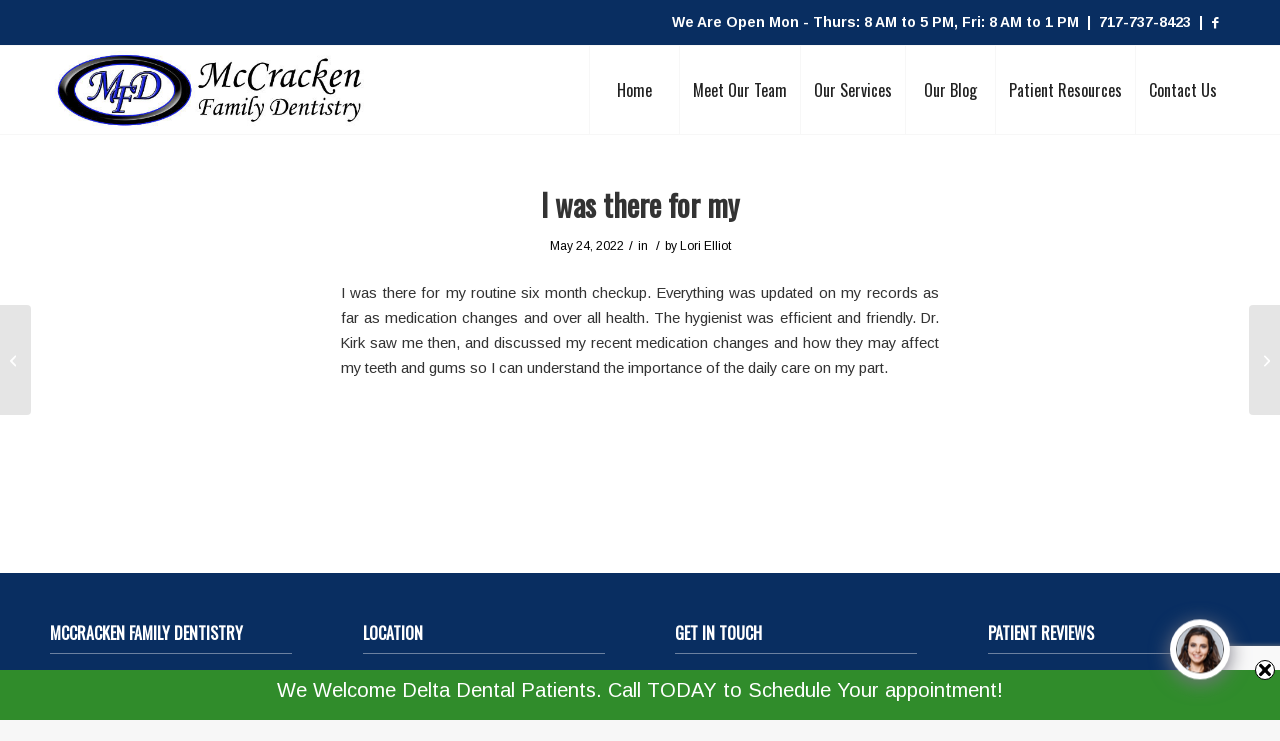

--- FILE ---
content_type: text/html; charset=UTF-8
request_url: https://www.mccrackenfamilydentistry.com/testimonial/i-was-there-for-my/
body_size: 29523
content:
<!DOCTYPE html>
<html lang="en-US" class="html_stretched responsive av-preloader-disabled  html_header_top html_logo_left html_main_nav_header html_menu_right html_slim html_header_sticky html_header_shrinking_disabled html_header_topbar_active html_mobile_menu_phone html_header_searchicon_disabled html_content_align_center html_header_unstick_top html_header_stretch_disabled html_av-submenu-hidden html_av-submenu-display-click html_av-overlay-side html_av-overlay-side-classic html_av-submenu-noclone html_entry_id_693 av-cookies-no-cookie-consent av-no-preview av-custom-lightbox html_text_menu_active av-mobile-menu-switch-default">
<head>
<meta charset="UTF-8" />
<!-- mobile setting -->
<meta name="viewport" content="width=device-width, initial-scale=1">
<!-- Scripts/CSS and wp_head hook -->
<meta name='robots' content='index, follow, max-image-preview:large, max-snippet:-1, max-video-preview:-1' />
<!-- This site is optimized with the Yoast SEO plugin v26.7 - https://yoast.com/wordpress/plugins/seo/ -->
<title>I was there for my - McCracken Family Dentistry</title>
<link rel="canonical" href="https://www.mccrackenfamilydentistry.com/testimonial/i-was-there-for-my/" />
<meta property="og:locale" content="en_US" />
<meta property="og:type" content="article" />
<meta property="og:title" content="I was there for my - McCracken Family Dentistry" />
<meta property="og:description" content="I was there for my routine six month checkup. Everything was updated on my records as far as medication changes and over all health. The hygienist was efficient and friendly. Dr. Kirk saw me then, and discussed my recent medication changes and how they may affect my teeth and gums so I can understand the [&hellip;]" />
<meta property="og:url" content="https://www.mccrackenfamilydentistry.com/testimonial/i-was-there-for-my/" />
<meta property="og:site_name" content="McCracken Family Dentistry" />
<meta property="article:modified_time" content="2022-05-24T12:46:30+00:00" />
<meta name="twitter:card" content="summary_large_image" />
<script type="application/ld+json" class="yoast-schema-graph">{"@context":"https://schema.org","@graph":[{"@type":"WebPage","@id":"https://www.mccrackenfamilydentistry.com/testimonial/i-was-there-for-my/","url":"https://www.mccrackenfamilydentistry.com/testimonial/i-was-there-for-my/","name":"I was there for my - McCracken Family Dentistry","isPartOf":{"@id":"https://www.mccrackenfamilydentistry.com/#website"},"datePublished":"2022-05-24T12:46:16+00:00","dateModified":"2022-05-24T12:46:30+00:00","breadcrumb":{"@id":"https://www.mccrackenfamilydentistry.com/testimonial/i-was-there-for-my/#breadcrumb"},"inLanguage":"en-US","potentialAction":[{"@type":"ReadAction","target":["https://www.mccrackenfamilydentistry.com/testimonial/i-was-there-for-my/"]}]},{"@type":"BreadcrumbList","@id":"https://www.mccrackenfamilydentistry.com/testimonial/i-was-there-for-my/#breadcrumb","itemListElement":[{"@type":"ListItem","position":1,"name":"Home","item":"https://www.mccrackenfamilydentistry.com/home/"},{"@type":"ListItem","position":2,"name":"I was there for my"}]},{"@type":"WebSite","@id":"https://www.mccrackenfamilydentistry.com/#website","url":"https://www.mccrackenfamilydentistry.com/","name":"McCracken Family Dentistry","description":"","potentialAction":[{"@type":"SearchAction","target":{"@type":"EntryPoint","urlTemplate":"https://www.mccrackenfamilydentistry.com/?s={search_term_string}"},"query-input":{"@type":"PropertyValueSpecification","valueRequired":true,"valueName":"search_term_string"}}],"inLanguage":"en-US"}]}</script>
<!-- / Yoast SEO plugin. -->
<link rel='dns-prefetch' href='//www.google.com' />
<link rel='dns-prefetch' href='//code.jquery.com' />
<link rel="alternate" type="application/rss+xml" title="McCracken Family Dentistry &raquo; Feed" href="https://www.mccrackenfamilydentistry.com/feed/" />
<link rel="alternate" type="application/rss+xml" title="McCracken Family Dentistry &raquo; Comments Feed" href="https://www.mccrackenfamilydentistry.com/comments/feed/" />
<link rel="alternate" title="oEmbed (JSON)" type="application/json+oembed" href="https://www.mccrackenfamilydentistry.com/wp-json/oembed/1.0/embed?url=https%3A%2F%2Fwww.mccrackenfamilydentistry.com%2Ftestimonial%2Fi-was-there-for-my%2F" />
<link rel="alternate" title="oEmbed (XML)" type="text/xml+oembed" href="https://www.mccrackenfamilydentistry.com/wp-json/oembed/1.0/embed?url=https%3A%2F%2Fwww.mccrackenfamilydentistry.com%2Ftestimonial%2Fi-was-there-for-my%2F&#038;format=xml" />
<!-- This site uses the Google Analytics by MonsterInsights plugin v9.11.0 - Using Analytics tracking - https://www.monsterinsights.com/ -->
<script src="//www.googletagmanager.com/gtag/js?id=G-WDNQER8T1S"  data-cfasync="false" data-wpfc-render="false" type="text/javascript" async></script>
<script data-cfasync="false" data-wpfc-render="false" type="text/javascript">
var mi_version = '9.11.0';
var mi_track_user = true;
var mi_no_track_reason = '';
var MonsterInsightsDefaultLocations = {"page_location":"https:\/\/www.mccrackenfamilydentistry.com\/testimonial\/i-was-there-for-my\/"};
if ( typeof MonsterInsightsPrivacyGuardFilter === 'function' ) {
var MonsterInsightsLocations = (typeof MonsterInsightsExcludeQuery === 'object') ? MonsterInsightsPrivacyGuardFilter( MonsterInsightsExcludeQuery ) : MonsterInsightsPrivacyGuardFilter( MonsterInsightsDefaultLocations );
} else {
var MonsterInsightsLocations = (typeof MonsterInsightsExcludeQuery === 'object') ? MonsterInsightsExcludeQuery : MonsterInsightsDefaultLocations;
}
var disableStrs = [
'ga-disable-G-WDNQER8T1S',
];
/* Function to detect opted out users */
function __gtagTrackerIsOptedOut() {
for (var index = 0; index < disableStrs.length; index++) {
if (document.cookie.indexOf(disableStrs[index] + '=true') > -1) {
return true;
}
}
return false;
}
/* Disable tracking if the opt-out cookie exists. */
if (__gtagTrackerIsOptedOut()) {
for (var index = 0; index < disableStrs.length; index++) {
window[disableStrs[index]] = true;
}
}
/* Opt-out function */
function __gtagTrackerOptout() {
for (var index = 0; index < disableStrs.length; index++) {
document.cookie = disableStrs[index] + '=true; expires=Thu, 31 Dec 2099 23:59:59 UTC; path=/';
window[disableStrs[index]] = true;
}
}
if ('undefined' === typeof gaOptout) {
function gaOptout() {
__gtagTrackerOptout();
}
}
window.dataLayer = window.dataLayer || [];
window.MonsterInsightsDualTracker = {
helpers: {},
trackers: {},
};
if (mi_track_user) {
function __gtagDataLayer() {
dataLayer.push(arguments);
}
function __gtagTracker(type, name, parameters) {
if (!parameters) {
parameters = {};
}
if (parameters.send_to) {
__gtagDataLayer.apply(null, arguments);
return;
}
if (type === 'event') {
parameters.send_to = monsterinsights_frontend.v4_id;
var hookName = name;
if (typeof parameters['event_category'] !== 'undefined') {
hookName = parameters['event_category'] + ':' + name;
}
if (typeof MonsterInsightsDualTracker.trackers[hookName] !== 'undefined') {
MonsterInsightsDualTracker.trackers[hookName](parameters);
} else {
__gtagDataLayer('event', name, parameters);
}
} else {
__gtagDataLayer.apply(null, arguments);
}
}
__gtagTracker('js', new Date());
__gtagTracker('set', {
'developer_id.dZGIzZG': true,
});
if ( MonsterInsightsLocations.page_location ) {
__gtagTracker('set', MonsterInsightsLocations);
}
__gtagTracker('config', 'G-WDNQER8T1S', {"forceSSL":"true","link_attribution":"true"} );
window.gtag = __gtagTracker;										(function () {
/* https://developers.google.com/analytics/devguides/collection/analyticsjs/ */
/* ga and __gaTracker compatibility shim. */
var noopfn = function () {
return null;
};
var newtracker = function () {
return new Tracker();
};
var Tracker = function () {
return null;
};
var p = Tracker.prototype;
p.get = noopfn;
p.set = noopfn;
p.send = function () {
var args = Array.prototype.slice.call(arguments);
args.unshift('send');
__gaTracker.apply(null, args);
};
var __gaTracker = function () {
var len = arguments.length;
if (len === 0) {
return;
}
var f = arguments[len - 1];
if (typeof f !== 'object' || f === null || typeof f.hitCallback !== 'function') {
if ('send' === arguments[0]) {
var hitConverted, hitObject = false, action;
if ('event' === arguments[1]) {
if ('undefined' !== typeof arguments[3]) {
hitObject = {
'eventAction': arguments[3],
'eventCategory': arguments[2],
'eventLabel': arguments[4],
'value': arguments[5] ? arguments[5] : 1,
}
}
}
if ('pageview' === arguments[1]) {
if ('undefined' !== typeof arguments[2]) {
hitObject = {
'eventAction': 'page_view',
'page_path': arguments[2],
}
}
}
if (typeof arguments[2] === 'object') {
hitObject = arguments[2];
}
if (typeof arguments[5] === 'object') {
Object.assign(hitObject, arguments[5]);
}
if ('undefined' !== typeof arguments[1].hitType) {
hitObject = arguments[1];
if ('pageview' === hitObject.hitType) {
hitObject.eventAction = 'page_view';
}
}
if (hitObject) {
action = 'timing' === arguments[1].hitType ? 'timing_complete' : hitObject.eventAction;
hitConverted = mapArgs(hitObject);
__gtagTracker('event', action, hitConverted);
}
}
return;
}
function mapArgs(args) {
var arg, hit = {};
var gaMap = {
'eventCategory': 'event_category',
'eventAction': 'event_action',
'eventLabel': 'event_label',
'eventValue': 'event_value',
'nonInteraction': 'non_interaction',
'timingCategory': 'event_category',
'timingVar': 'name',
'timingValue': 'value',
'timingLabel': 'event_label',
'page': 'page_path',
'location': 'page_location',
'title': 'page_title',
'referrer' : 'page_referrer',
};
for (arg in args) {
if (!(!args.hasOwnProperty(arg) || !gaMap.hasOwnProperty(arg))) {
hit[gaMap[arg]] = args[arg];
} else {
hit[arg] = args[arg];
}
}
return hit;
}
try {
f.hitCallback();
} catch (ex) {
}
};
__gaTracker.create = newtracker;
__gaTracker.getByName = newtracker;
__gaTracker.getAll = function () {
return [];
};
__gaTracker.remove = noopfn;
__gaTracker.loaded = true;
window['__gaTracker'] = __gaTracker;
})();
} else {
console.log("");
(function () {
function __gtagTracker() {
return null;
}
window['__gtagTracker'] = __gtagTracker;
window['gtag'] = __gtagTracker;
})();
}
</script>
<!-- / Google Analytics by MonsterInsights -->
<style id='wp-img-auto-sizes-contain-inline-css' type='text/css'>
img:is([sizes=auto i],[sizes^="auto," i]){contain-intrinsic-size:3000px 1500px}
/*# sourceURL=wp-img-auto-sizes-contain-inline-css */
</style>
<style id='wp-block-library-inline-css' type='text/css'>
:root{--wp-block-synced-color:#7a00df;--wp-block-synced-color--rgb:122,0,223;--wp-bound-block-color:var(--wp-block-synced-color);--wp-editor-canvas-background:#ddd;--wp-admin-theme-color:#007cba;--wp-admin-theme-color--rgb:0,124,186;--wp-admin-theme-color-darker-10:#006ba1;--wp-admin-theme-color-darker-10--rgb:0,107,160.5;--wp-admin-theme-color-darker-20:#005a87;--wp-admin-theme-color-darker-20--rgb:0,90,135;--wp-admin-border-width-focus:2px}@media (min-resolution:192dpi){:root{--wp-admin-border-width-focus:1.5px}}.wp-element-button{cursor:pointer}:root .has-very-light-gray-background-color{background-color:#eee}:root .has-very-dark-gray-background-color{background-color:#313131}:root .has-very-light-gray-color{color:#eee}:root .has-very-dark-gray-color{color:#313131}:root .has-vivid-green-cyan-to-vivid-cyan-blue-gradient-background{background:linear-gradient(135deg,#00d084,#0693e3)}:root .has-purple-crush-gradient-background{background:linear-gradient(135deg,#34e2e4,#4721fb 50%,#ab1dfe)}:root .has-hazy-dawn-gradient-background{background:linear-gradient(135deg,#faaca8,#dad0ec)}:root .has-subdued-olive-gradient-background{background:linear-gradient(135deg,#fafae1,#67a671)}:root .has-atomic-cream-gradient-background{background:linear-gradient(135deg,#fdd79a,#004a59)}:root .has-nightshade-gradient-background{background:linear-gradient(135deg,#330968,#31cdcf)}:root .has-midnight-gradient-background{background:linear-gradient(135deg,#020381,#2874fc)}:root{--wp--preset--font-size--normal:16px;--wp--preset--font-size--huge:42px}.has-regular-font-size{font-size:1em}.has-larger-font-size{font-size:2.625em}.has-normal-font-size{font-size:var(--wp--preset--font-size--normal)}.has-huge-font-size{font-size:var(--wp--preset--font-size--huge)}.has-text-align-center{text-align:center}.has-text-align-left{text-align:left}.has-text-align-right{text-align:right}.has-fit-text{white-space:nowrap!important}#end-resizable-editor-section{display:none}.aligncenter{clear:both}.items-justified-left{justify-content:flex-start}.items-justified-center{justify-content:center}.items-justified-right{justify-content:flex-end}.items-justified-space-between{justify-content:space-between}.screen-reader-text{border:0;clip-path:inset(50%);height:1px;margin:-1px;overflow:hidden;padding:0;position:absolute;width:1px;word-wrap:normal!important}.screen-reader-text:focus{background-color:#ddd;clip-path:none;color:#444;display:block;font-size:1em;height:auto;left:5px;line-height:normal;padding:15px 23px 14px;text-decoration:none;top:5px;width:auto;z-index:100000}html :where(.has-border-color){border-style:solid}html :where([style*=border-top-color]){border-top-style:solid}html :where([style*=border-right-color]){border-right-style:solid}html :where([style*=border-bottom-color]){border-bottom-style:solid}html :where([style*=border-left-color]){border-left-style:solid}html :where([style*=border-width]){border-style:solid}html :where([style*=border-top-width]){border-top-style:solid}html :where([style*=border-right-width]){border-right-style:solid}html :where([style*=border-bottom-width]){border-bottom-style:solid}html :where([style*=border-left-width]){border-left-style:solid}html :where(img[class*=wp-image-]){height:auto;max-width:100%}:where(figure){margin:0 0 1em}html :where(.is-position-sticky){--wp-admin--admin-bar--position-offset:var(--wp-admin--admin-bar--height,0px)}@media screen and (max-width:600px){html :where(.is-position-sticky){--wp-admin--admin-bar--position-offset:0px}}
/*# sourceURL=wp-block-library-inline-css */
</style><style id='global-styles-inline-css' type='text/css'>
:root{--wp--preset--aspect-ratio--square: 1;--wp--preset--aspect-ratio--4-3: 4/3;--wp--preset--aspect-ratio--3-4: 3/4;--wp--preset--aspect-ratio--3-2: 3/2;--wp--preset--aspect-ratio--2-3: 2/3;--wp--preset--aspect-ratio--16-9: 16/9;--wp--preset--aspect-ratio--9-16: 9/16;--wp--preset--color--black: #000000;--wp--preset--color--cyan-bluish-gray: #abb8c3;--wp--preset--color--white: #ffffff;--wp--preset--color--pale-pink: #f78da7;--wp--preset--color--vivid-red: #cf2e2e;--wp--preset--color--luminous-vivid-orange: #ff6900;--wp--preset--color--luminous-vivid-amber: #fcb900;--wp--preset--color--light-green-cyan: #7bdcb5;--wp--preset--color--vivid-green-cyan: #00d084;--wp--preset--color--pale-cyan-blue: #8ed1fc;--wp--preset--color--vivid-cyan-blue: #0693e3;--wp--preset--color--vivid-purple: #9b51e0;--wp--preset--color--metallic-red: #b02b2c;--wp--preset--color--maximum-yellow-red: #edae44;--wp--preset--color--yellow-sun: #eeee22;--wp--preset--color--palm-leaf: #83a846;--wp--preset--color--aero: #7bb0e7;--wp--preset--color--old-lavender: #745f7e;--wp--preset--color--steel-teal: #5f8789;--wp--preset--color--raspberry-pink: #d65799;--wp--preset--color--medium-turquoise: #4ecac2;--wp--preset--gradient--vivid-cyan-blue-to-vivid-purple: linear-gradient(135deg,rgb(6,147,227) 0%,rgb(155,81,224) 100%);--wp--preset--gradient--light-green-cyan-to-vivid-green-cyan: linear-gradient(135deg,rgb(122,220,180) 0%,rgb(0,208,130) 100%);--wp--preset--gradient--luminous-vivid-amber-to-luminous-vivid-orange: linear-gradient(135deg,rgb(252,185,0) 0%,rgb(255,105,0) 100%);--wp--preset--gradient--luminous-vivid-orange-to-vivid-red: linear-gradient(135deg,rgb(255,105,0) 0%,rgb(207,46,46) 100%);--wp--preset--gradient--very-light-gray-to-cyan-bluish-gray: linear-gradient(135deg,rgb(238,238,238) 0%,rgb(169,184,195) 100%);--wp--preset--gradient--cool-to-warm-spectrum: linear-gradient(135deg,rgb(74,234,220) 0%,rgb(151,120,209) 20%,rgb(207,42,186) 40%,rgb(238,44,130) 60%,rgb(251,105,98) 80%,rgb(254,248,76) 100%);--wp--preset--gradient--blush-light-purple: linear-gradient(135deg,rgb(255,206,236) 0%,rgb(152,150,240) 100%);--wp--preset--gradient--blush-bordeaux: linear-gradient(135deg,rgb(254,205,165) 0%,rgb(254,45,45) 50%,rgb(107,0,62) 100%);--wp--preset--gradient--luminous-dusk: linear-gradient(135deg,rgb(255,203,112) 0%,rgb(199,81,192) 50%,rgb(65,88,208) 100%);--wp--preset--gradient--pale-ocean: linear-gradient(135deg,rgb(255,245,203) 0%,rgb(182,227,212) 50%,rgb(51,167,181) 100%);--wp--preset--gradient--electric-grass: linear-gradient(135deg,rgb(202,248,128) 0%,rgb(113,206,126) 100%);--wp--preset--gradient--midnight: linear-gradient(135deg,rgb(2,3,129) 0%,rgb(40,116,252) 100%);--wp--preset--font-size--small: 1rem;--wp--preset--font-size--medium: 1.125rem;--wp--preset--font-size--large: 1.75rem;--wp--preset--font-size--x-large: clamp(1.75rem, 3vw, 2.25rem);--wp--preset--spacing--20: 0.44rem;--wp--preset--spacing--30: 0.67rem;--wp--preset--spacing--40: 1rem;--wp--preset--spacing--50: 1.5rem;--wp--preset--spacing--60: 2.25rem;--wp--preset--spacing--70: 3.38rem;--wp--preset--spacing--80: 5.06rem;--wp--preset--shadow--natural: 6px 6px 9px rgba(0, 0, 0, 0.2);--wp--preset--shadow--deep: 12px 12px 50px rgba(0, 0, 0, 0.4);--wp--preset--shadow--sharp: 6px 6px 0px rgba(0, 0, 0, 0.2);--wp--preset--shadow--outlined: 6px 6px 0px -3px rgb(255, 255, 255), 6px 6px rgb(0, 0, 0);--wp--preset--shadow--crisp: 6px 6px 0px rgb(0, 0, 0);}:root { --wp--style--global--content-size: 800px;--wp--style--global--wide-size: 1130px; }:where(body) { margin: 0; }.wp-site-blocks > .alignleft { float: left; margin-right: 2em; }.wp-site-blocks > .alignright { float: right; margin-left: 2em; }.wp-site-blocks > .aligncenter { justify-content: center; margin-left: auto; margin-right: auto; }:where(.is-layout-flex){gap: 0.5em;}:where(.is-layout-grid){gap: 0.5em;}.is-layout-flow > .alignleft{float: left;margin-inline-start: 0;margin-inline-end: 2em;}.is-layout-flow > .alignright{float: right;margin-inline-start: 2em;margin-inline-end: 0;}.is-layout-flow > .aligncenter{margin-left: auto !important;margin-right: auto !important;}.is-layout-constrained > .alignleft{float: left;margin-inline-start: 0;margin-inline-end: 2em;}.is-layout-constrained > .alignright{float: right;margin-inline-start: 2em;margin-inline-end: 0;}.is-layout-constrained > .aligncenter{margin-left: auto !important;margin-right: auto !important;}.is-layout-constrained > :where(:not(.alignleft):not(.alignright):not(.alignfull)){max-width: var(--wp--style--global--content-size);margin-left: auto !important;margin-right: auto !important;}.is-layout-constrained > .alignwide{max-width: var(--wp--style--global--wide-size);}body .is-layout-flex{display: flex;}.is-layout-flex{flex-wrap: wrap;align-items: center;}.is-layout-flex > :is(*, div){margin: 0;}body .is-layout-grid{display: grid;}.is-layout-grid > :is(*, div){margin: 0;}body{padding-top: 0px;padding-right: 0px;padding-bottom: 0px;padding-left: 0px;}a:where(:not(.wp-element-button)){text-decoration: underline;}:root :where(.wp-element-button, .wp-block-button__link){background-color: #32373c;border-width: 0;color: #fff;font-family: inherit;font-size: inherit;font-style: inherit;font-weight: inherit;letter-spacing: inherit;line-height: inherit;padding-top: calc(0.667em + 2px);padding-right: calc(1.333em + 2px);padding-bottom: calc(0.667em + 2px);padding-left: calc(1.333em + 2px);text-decoration: none;text-transform: inherit;}.has-black-color{color: var(--wp--preset--color--black) !important;}.has-cyan-bluish-gray-color{color: var(--wp--preset--color--cyan-bluish-gray) !important;}.has-white-color{color: var(--wp--preset--color--white) !important;}.has-pale-pink-color{color: var(--wp--preset--color--pale-pink) !important;}.has-vivid-red-color{color: var(--wp--preset--color--vivid-red) !important;}.has-luminous-vivid-orange-color{color: var(--wp--preset--color--luminous-vivid-orange) !important;}.has-luminous-vivid-amber-color{color: var(--wp--preset--color--luminous-vivid-amber) !important;}.has-light-green-cyan-color{color: var(--wp--preset--color--light-green-cyan) !important;}.has-vivid-green-cyan-color{color: var(--wp--preset--color--vivid-green-cyan) !important;}.has-pale-cyan-blue-color{color: var(--wp--preset--color--pale-cyan-blue) !important;}.has-vivid-cyan-blue-color{color: var(--wp--preset--color--vivid-cyan-blue) !important;}.has-vivid-purple-color{color: var(--wp--preset--color--vivid-purple) !important;}.has-metallic-red-color{color: var(--wp--preset--color--metallic-red) !important;}.has-maximum-yellow-red-color{color: var(--wp--preset--color--maximum-yellow-red) !important;}.has-yellow-sun-color{color: var(--wp--preset--color--yellow-sun) !important;}.has-palm-leaf-color{color: var(--wp--preset--color--palm-leaf) !important;}.has-aero-color{color: var(--wp--preset--color--aero) !important;}.has-old-lavender-color{color: var(--wp--preset--color--old-lavender) !important;}.has-steel-teal-color{color: var(--wp--preset--color--steel-teal) !important;}.has-raspberry-pink-color{color: var(--wp--preset--color--raspberry-pink) !important;}.has-medium-turquoise-color{color: var(--wp--preset--color--medium-turquoise) !important;}.has-black-background-color{background-color: var(--wp--preset--color--black) !important;}.has-cyan-bluish-gray-background-color{background-color: var(--wp--preset--color--cyan-bluish-gray) !important;}.has-white-background-color{background-color: var(--wp--preset--color--white) !important;}.has-pale-pink-background-color{background-color: var(--wp--preset--color--pale-pink) !important;}.has-vivid-red-background-color{background-color: var(--wp--preset--color--vivid-red) !important;}.has-luminous-vivid-orange-background-color{background-color: var(--wp--preset--color--luminous-vivid-orange) !important;}.has-luminous-vivid-amber-background-color{background-color: var(--wp--preset--color--luminous-vivid-amber) !important;}.has-light-green-cyan-background-color{background-color: var(--wp--preset--color--light-green-cyan) !important;}.has-vivid-green-cyan-background-color{background-color: var(--wp--preset--color--vivid-green-cyan) !important;}.has-pale-cyan-blue-background-color{background-color: var(--wp--preset--color--pale-cyan-blue) !important;}.has-vivid-cyan-blue-background-color{background-color: var(--wp--preset--color--vivid-cyan-blue) !important;}.has-vivid-purple-background-color{background-color: var(--wp--preset--color--vivid-purple) !important;}.has-metallic-red-background-color{background-color: var(--wp--preset--color--metallic-red) !important;}.has-maximum-yellow-red-background-color{background-color: var(--wp--preset--color--maximum-yellow-red) !important;}.has-yellow-sun-background-color{background-color: var(--wp--preset--color--yellow-sun) !important;}.has-palm-leaf-background-color{background-color: var(--wp--preset--color--palm-leaf) !important;}.has-aero-background-color{background-color: var(--wp--preset--color--aero) !important;}.has-old-lavender-background-color{background-color: var(--wp--preset--color--old-lavender) !important;}.has-steel-teal-background-color{background-color: var(--wp--preset--color--steel-teal) !important;}.has-raspberry-pink-background-color{background-color: var(--wp--preset--color--raspberry-pink) !important;}.has-medium-turquoise-background-color{background-color: var(--wp--preset--color--medium-turquoise) !important;}.has-black-border-color{border-color: var(--wp--preset--color--black) !important;}.has-cyan-bluish-gray-border-color{border-color: var(--wp--preset--color--cyan-bluish-gray) !important;}.has-white-border-color{border-color: var(--wp--preset--color--white) !important;}.has-pale-pink-border-color{border-color: var(--wp--preset--color--pale-pink) !important;}.has-vivid-red-border-color{border-color: var(--wp--preset--color--vivid-red) !important;}.has-luminous-vivid-orange-border-color{border-color: var(--wp--preset--color--luminous-vivid-orange) !important;}.has-luminous-vivid-amber-border-color{border-color: var(--wp--preset--color--luminous-vivid-amber) !important;}.has-light-green-cyan-border-color{border-color: var(--wp--preset--color--light-green-cyan) !important;}.has-vivid-green-cyan-border-color{border-color: var(--wp--preset--color--vivid-green-cyan) !important;}.has-pale-cyan-blue-border-color{border-color: var(--wp--preset--color--pale-cyan-blue) !important;}.has-vivid-cyan-blue-border-color{border-color: var(--wp--preset--color--vivid-cyan-blue) !important;}.has-vivid-purple-border-color{border-color: var(--wp--preset--color--vivid-purple) !important;}.has-metallic-red-border-color{border-color: var(--wp--preset--color--metallic-red) !important;}.has-maximum-yellow-red-border-color{border-color: var(--wp--preset--color--maximum-yellow-red) !important;}.has-yellow-sun-border-color{border-color: var(--wp--preset--color--yellow-sun) !important;}.has-palm-leaf-border-color{border-color: var(--wp--preset--color--palm-leaf) !important;}.has-aero-border-color{border-color: var(--wp--preset--color--aero) !important;}.has-old-lavender-border-color{border-color: var(--wp--preset--color--old-lavender) !important;}.has-steel-teal-border-color{border-color: var(--wp--preset--color--steel-teal) !important;}.has-raspberry-pink-border-color{border-color: var(--wp--preset--color--raspberry-pink) !important;}.has-medium-turquoise-border-color{border-color: var(--wp--preset--color--medium-turquoise) !important;}.has-vivid-cyan-blue-to-vivid-purple-gradient-background{background: var(--wp--preset--gradient--vivid-cyan-blue-to-vivid-purple) !important;}.has-light-green-cyan-to-vivid-green-cyan-gradient-background{background: var(--wp--preset--gradient--light-green-cyan-to-vivid-green-cyan) !important;}.has-luminous-vivid-amber-to-luminous-vivid-orange-gradient-background{background: var(--wp--preset--gradient--luminous-vivid-amber-to-luminous-vivid-orange) !important;}.has-luminous-vivid-orange-to-vivid-red-gradient-background{background: var(--wp--preset--gradient--luminous-vivid-orange-to-vivid-red) !important;}.has-very-light-gray-to-cyan-bluish-gray-gradient-background{background: var(--wp--preset--gradient--very-light-gray-to-cyan-bluish-gray) !important;}.has-cool-to-warm-spectrum-gradient-background{background: var(--wp--preset--gradient--cool-to-warm-spectrum) !important;}.has-blush-light-purple-gradient-background{background: var(--wp--preset--gradient--blush-light-purple) !important;}.has-blush-bordeaux-gradient-background{background: var(--wp--preset--gradient--blush-bordeaux) !important;}.has-luminous-dusk-gradient-background{background: var(--wp--preset--gradient--luminous-dusk) !important;}.has-pale-ocean-gradient-background{background: var(--wp--preset--gradient--pale-ocean) !important;}.has-electric-grass-gradient-background{background: var(--wp--preset--gradient--electric-grass) !important;}.has-midnight-gradient-background{background: var(--wp--preset--gradient--midnight) !important;}.has-small-font-size{font-size: var(--wp--preset--font-size--small) !important;}.has-medium-font-size{font-size: var(--wp--preset--font-size--medium) !important;}.has-large-font-size{font-size: var(--wp--preset--font-size--large) !important;}.has-x-large-font-size{font-size: var(--wp--preset--font-size--x-large) !important;}
/*# sourceURL=global-styles-inline-css */
</style>
<style id='sp-smart-post-global-root-inline-css' type='text/css'>
:root { --sp-smart-font-size-heading-1: 44px;  --sp-smart-font-size-heading-2: 32px;  --sp-smart-font-size-heading-3: 24px;  --sp-smart-font-size-heading-4: 22px;  --sp-smart-font-size-heading-5: 20px;  --sp-smart-font-size-heading-6: 18px;  --sp-smart-font-size-body-1: 18px;  --sp-smart-font-size-body-2: 16px;  --sp-smart-font-size-body-3: 14px;  --sp-smart-font-size-body-4: 12px;  --sp-smart-font-size-button-1: 18px;  --sp-smart-font-size-button-2: 16px;}:root{  --sp-smart-breakpoint-tablet: 1023px; --sp-smart-breakpoint-mobile: 767px; --smart-post-light-text: #FAFAFA; --smart-post-background: #FFFFFF; --smart-post-primary-light: #EBEBEB; --smart-post-primary: #999999; --smart-post-primary-dark: #1D1D1D; --smart-post-secondary: #0054FB; --smart-post-dark-2-text: #3E3E3E; --smart-post-dark-text: #0A0A0A; --smart-post-black: #000000;} :root {  --smart-post-shadow-subtle-1dp: 0px 1px 2px 0px rgba(0, 0, 0, 0.12); --smart-post-shadow-light-2dp: 0px 2px 4px 0px rgba(0, 0, 0, 0.14); --smart-post-shadow-medium-4dp: 0px 4px 6px 0px rgba(0, 0, 0, 0.16); --smart-post-shadow-strong-8dp: 0px 8px 18px 0px rgba(0, 0, 0, 0.18); --smart-post-shadow-deep-12dp: 0px 12px 17px 0px rgba(0, 0, 0, 0.20);  --smart-post-shadow-sharp-4dp: 4px 4px 0px 0px rgba(0, 0, 0, 0.25);}:root {  --smart-post-shadow-subtle-1dp: 0px 1px 2px 0px rgba(0, 0, 0, 0.12);  --smart-post-shadow-light-2dp: 0px 2px 4px 0px rgba(0, 0, 0, 0.14);  --smart-post-shadow-medium-4dp: 0px 4px 6px 0px rgba(0, 0, 0, 0.16);  --smart-post-shadow-strong-8dp: 0px 8px 18px 0px rgba(0, 0, 0, 0.18);  --smart-post-shadow-deep-12dp: 0px 12px 17px 0px rgba(0, 0, 0, 0.20);  --smart-post-shadow-sharp-4dp: 4px 4px 0px 0px rgba(0, 0, 0, 0.25);}
/*# sourceURL=sp-smart-post-global-root-inline-css */
</style>
<!-- <link rel='stylesheet' id='dashicons-css' href='https://www.mccrackenfamilydentistry.com/wp-includes/css/dashicons.min.css?ver=6.9' type='text/css' media='all' /> -->
<!-- <link rel='stylesheet' id='admin-bar-css' href='https://www.mccrackenfamilydentistry.com/wp-includes/css/admin-bar.min.css?ver=6.9' type='text/css' media='all' /> -->
<link rel="stylesheet" type="text/css" href="//www.mccrackenfamilydentistry.com/wp-content/cache/wpfc-minified/moy07zv0/9kbp7.css" media="all"/>
<style id='admin-bar-inline-css' type='text/css'>
/* Hide CanvasJS credits for P404 charts specifically */
#p404RedirectChart .canvasjs-chart-credit {
display: none !important;
}
#p404RedirectChart canvas {
border-radius: 6px;
}
.p404-redirect-adminbar-weekly-title {
font-weight: bold;
font-size: 14px;
color: #fff;
margin-bottom: 6px;
}
#wpadminbar #wp-admin-bar-p404_free_top_button .ab-icon:before {
content: "\f103";
color: #dc3545;
top: 3px;
}
#wp-admin-bar-p404_free_top_button .ab-item {
min-width: 80px !important;
padding: 0px !important;
}
/* Ensure proper positioning and z-index for P404 dropdown */
.p404-redirect-adminbar-dropdown-wrap { 
min-width: 0; 
padding: 0;
position: static !important;
}
#wpadminbar #wp-admin-bar-p404_free_top_button_dropdown {
position: static !important;
}
#wpadminbar #wp-admin-bar-p404_free_top_button_dropdown .ab-item {
padding: 0 !important;
margin: 0 !important;
}
.p404-redirect-dropdown-container {
min-width: 340px;
padding: 18px 18px 12px 18px;
background: #23282d !important;
color: #fff;
border-radius: 12px;
box-shadow: 0 8px 32px rgba(0,0,0,0.25);
margin-top: 10px;
position: relative !important;
z-index: 999999 !important;
display: block !important;
border: 1px solid #444;
}
/* Ensure P404 dropdown appears on hover */
#wpadminbar #wp-admin-bar-p404_free_top_button .p404-redirect-dropdown-container { 
display: none !important;
}
#wpadminbar #wp-admin-bar-p404_free_top_button:hover .p404-redirect-dropdown-container { 
display: block !important;
}
#wpadminbar #wp-admin-bar-p404_free_top_button:hover #wp-admin-bar-p404_free_top_button_dropdown .p404-redirect-dropdown-container {
display: block !important;
}
.p404-redirect-card {
background: #2c3338;
border-radius: 8px;
padding: 18px 18px 12px 18px;
box-shadow: 0 2px 8px rgba(0,0,0,0.07);
display: flex;
flex-direction: column;
align-items: flex-start;
border: 1px solid #444;
}
.p404-redirect-btn {
display: inline-block;
background: #dc3545;
color: #fff !important;
font-weight: bold;
padding: 5px 22px;
border-radius: 8px;
text-decoration: none;
font-size: 17px;
transition: background 0.2s, box-shadow 0.2s;
margin-top: 8px;
box-shadow: 0 2px 8px rgba(220,53,69,0.15);
text-align: center;
line-height: 1.6;
}
.p404-redirect-btn:hover {
background: #c82333;
color: #fff !important;
box-shadow: 0 4px 16px rgba(220,53,69,0.25);
}
/* Prevent conflicts with other admin bar dropdowns */
#wpadminbar .ab-top-menu > li:hover > .ab-item,
#wpadminbar .ab-top-menu > li.hover > .ab-item {
z-index: auto;
}
#wpadminbar #wp-admin-bar-p404_free_top_button:hover > .ab-item {
z-index: 999998 !important;
}
/*# sourceURL=admin-bar-inline-css */
</style>
<!-- <link rel='stylesheet' id='swnza_css-css' href='https://www.mccrackenfamilydentistry.com/wp-content/plugins/sitewide-notice-wp/css/swnza.css?ver=6.9' type='text/css' media='all' /> -->
<!-- <link rel='stylesheet' id='google-calendar-style-css' href='https://www.mccrackenfamilydentistry.com/wp-content/plugins/wpbot-pro-master/addons/conversational-forms-pro/includes/calendar/google-calendar.css?ver=6.9' type='text/css' media='all' /> -->
<!-- <link rel='stylesheet' id='fullcalendar-style-css' href='https://www.mccrackenfamilydentistry.com/wp-content/plugins/wpbot-pro-master/addons/conversational-forms-pro/includes/calendar/fullcalendar.min.css?ver=6.9' type='text/css' media='all' /> -->
<!-- <link rel='stylesheet' id='user_styles-css' href='https://www.mccrackenfamilydentistry.com/wp-content/plugins/wpbot-pro-master/addons/live-chat-addon/css/wbca-style.css?ver=6.9' type='text/css' media='all' /> -->
<!-- <link rel='stylesheet' id='client_common_styles-css' href='https://www.mccrackenfamilydentistry.com/wp-content/plugins/wpbot-pro-master/addons/live-chat-addon/css/wbca-common.css?ver=6.9' type='text/css' media='all' /> -->
<link rel="stylesheet" type="text/css" href="//www.mccrackenfamilydentistry.com/wp-content/cache/wpfc-minified/ma3ka501/hg5nx.css" media="all"/>
<style id='client_common_styles-inline-css' type='text/css'>
.floting_live_chat_animation:before,.floting_live_chat_animation:after  {
border: none !important
}
/*# sourceURL=client_common_styles-inline-css */
</style>
<!-- <link rel='stylesheet' id='qcld-wp-chatbot-common-style-css' href='https://www.mccrackenfamilydentistry.com/wp-content/plugins/wpbot-pro-master/css/common-style.css?ver=15.4.1' type='text/css' media='screen' /> -->
<link rel="stylesheet" type="text/css" href="//www.mccrackenfamilydentistry.com/wp-content/cache/wpfc-minified/23v5pmnr/5wnyk.css" media="screen"/>
<style id='qcld-wp-chatbot-common-style-inline-css' type='text/css'>
.wp-chatbot-ball{
background: #fff !important;
}
.wp-chatbot-ball:hover, .wp-chatbot-ball:focus{
background: #fff !important;
}
.qc_wpbot_floating_main{
background-color: #fff !important;
}
.qc_wpbot_floating_main:hover, .qc_wpbot_floating_main:focus{
background-color: #fff !important;
}
/*# sourceURL=qcld-wp-chatbot-common-style-inline-css */
</style>
<!-- <link rel='stylesheet' id='qcld-wp-chatbot-frontend-style-css' href='https://www.mccrackenfamilydentistry.com/wp-content/plugins/wpbot-pro-master/css/frontend-style.css?ver=15.4.1' type='text/css' media='screen' /> -->
<!-- <link rel='stylesheet' id='qcld-wp-chatbot-datetime-style-css' href='https://www.mccrackenfamilydentistry.com/wp-content/plugins/wpbot-pro-master/css/jquery.datetimepicker.min.css?ver=15.4.1' type='text/css' media='screen' /> -->
<link rel="stylesheet" type="text/css" href="//www.mccrackenfamilydentistry.com/wp-content/cache/wpfc-minified/79tve2ro/bk7py.css" media="screen"/>
<link rel='stylesheet' id='jquery-ui-css-css' href='https://code.jquery.com/ui/1.13.2/themes/smoothness/jquery-ui.css?ver=6.9' type='text/css' media='all' />
<!-- <link rel='stylesheet' id='qcld-wp-chatbot-magnifict-qcpopup-css-css' href='https://www.mccrackenfamilydentistry.com/wp-content/plugins/wpbot-pro-master/css/magnific-popup.css?ver=15.4.1' type='text/css' media='screen' /> -->
<!-- <link rel='stylesheet' id='qlcd-wp-chatbot-font-awe-css' href='https://www.mccrackenfamilydentistry.com/wp-content/plugins/wpbot-pro-master/css/font-awesome.min.css?ver=15.4.1' type='text/css' media='screen' /> -->
<!-- <link rel='stylesheet' id='qlcd-wp-chatbot-ani-mate-css' href='https://www.mccrackenfamilydentistry.com/wp-content/plugins/wpbot-pro-master/css/animate.css?ver=15.4.1' type='text/css' media='screen' /> -->
<link rel="stylesheet" type="text/css" href="//www.mccrackenfamilydentistry.com/wp-content/cache/wpfc-minified/masuwjd2/5wnyk.css" media="screen"/>
<!-- <link rel='stylesheet' id='avia-merged-styles-css' href='https://www.mccrackenfamilydentistry.com/wp-content/uploads/dynamic_avia/avia-merged-styles-137b29d85b061f092e8044fe0d3f881d---696d9e34a56ef.css' type='text/css' media='all' /> -->
<link rel="stylesheet" type="text/css" href="//www.mccrackenfamilydentistry.com/wp-content/cache/wpfc-minified/g0e585h3/hg5nx.css" media="all"/>
<script src='//www.mccrackenfamilydentistry.com/wp-content/cache/wpfc-minified/8jq40pw5/e0c8i.js' type="text/javascript"></script>
<!-- <script type="text/javascript" src="https://www.mccrackenfamilydentistry.com/wp-includes/js/jquery/jquery.min.js?ver=3.7.1" id="jquery-core-js"></script> -->
<!-- <script type="text/javascript" src="https://www.mccrackenfamilydentistry.com/wp-content/plugins/google-analytics-premium/assets/js/frontend-gtag.min.js?ver=9.11.0" id="monsterinsights-frontend-script-js" async="async" data-wp-strategy="async"></script> -->
<script data-cfasync="false" data-wpfc-render="false" type="text/javascript" id='monsterinsights-frontend-script-js-extra'>/* <![CDATA[ */
var monsterinsights_frontend = {"js_events_tracking":"true","download_extensions":"doc,pdf,ppt,zip,xls,docx,pptx,xlsx","inbound_paths":"[{\"path\":\"\\\/go\\\/\",\"label\":\"affiliate\"},{\"path\":\"\\\/recommend\\\/\",\"label\":\"affiliate\"}]","home_url":"https:\/\/www.mccrackenfamilydentistry.com","hash_tracking":"false","v4_id":"G-WDNQER8T1S"};/* ]]> */
</script>
<script type="text/javascript" id="wbca_ajax-js-extra">
/* <![CDATA[ */
var wbca_conf = {"ajaxURL":"https://www.mccrackenfamilydentistry.com/wp-admin/admin-ajax.php","ajaxActions":{"wbca_load_wbca_window":{"action":"wbca_load_wbca_window_action","function":"wbca_load_wbca_window_function"},"wbca_register_user":{"action":"wbca_register_user_action","function":"wbca_register_user_function"},"wbca_offline_message":{"action":"wbca_offline_message_action","function":"wbca_offline_message_function"},"wbca_load_client_chat":{"action":"wbca_load_client_chat_action","function":"wbca_load_client_chat_function"},"wbca_load_allchat":{"action":"wbca_load_allchat_action","function":"wbca_load_allchat_function"},"wbca_submit_client_message":{"action":"wbca_submit_client_message_action","function":"wbca_submit_client_message_function"},"wbca_set_active_chat":{"action":"wbca_set_active_chat_action","function":"wbca_set_active_chat_function"},"wbca_remove_active_chat":{"action":"wbca_remove_active_chat_action","function":"wbca_remove_active_chat_function"},"wbca_load_active_chat":{"action":"wbca_load_active_chat_action","function":"wbca_load_active_chat_function"},"wbca_livechatfile_upload":{"action":"wbca_livechatfile_upload_action","function":"wbca_livechatfile_upload"}},"ajaxNonce":"9d324afdb2","siteURL":"https://www.mccrackenfamilydentistry.com","pluginsURL":"https://www.mccrackenfamilydentistry.com/wp-content/plugins","templateURL":"https://www.mccrackenfamilydentistry.com/wp-content/plugins/wpbot-pro-master/addons/live-chat-addon/template/","chatRate":"6000","fullHeight":"","chatStyle":"style_1","chatType":"Type your question below and hit enter.","welcome":"You are now chatting with","no_operator":"Please wait. Someone will be with your shortly","mainContainer":"wpbot-saas-live-chat","wbcaUrl":"https://www.mccrackenfamilydentistry.com/wp-content/plugins/wpbot-pro-master/addons/live-chat-addon/","botSessionKey":"botsessionid"};
//# sourceURL=wbca_ajax-js-extra
/* ]]> */
</script>
<script src='//www.mccrackenfamilydentistry.com/wp-content/cache/wpfc-minified/lbn5ptrs/hg5nx.js' type="text/javascript"></script>
<!-- <script type="text/javascript" src="https://www.mccrackenfamilydentistry.com/wp-content/plugins/wpbot-pro-master/addons/live-chat-addon/js/wbca-ajax.js?ver=3.2.2" id="wbca_ajax-js"></script> -->
<!-- <script type="text/javascript" src="https://www.mccrackenfamilydentistry.com/wp-content/uploads/dynamic_avia/avia-head-scripts-df7886ac2fb9574a410d05285be45af0---696d9e34ddd44.js" id="avia-head-scripts-js"></script> -->
<link rel="https://api.w.org/" href="https://www.mccrackenfamilydentistry.com/wp-json/" /><link rel="EditURI" type="application/rsd+xml" title="RSD" href="https://www.mccrackenfamilydentistry.com/xmlrpc.php?rsd" />
<meta name="generator" content="WordPress 6.9" />
<link rel='shortlink' href='https://www.mccrackenfamilydentistry.com/?p=693' />
<script> !function(){function e(){var e=((new Date).getTime(),document.createElement("script"));e.type="text/javascript",e.async=!0,e.setAttribute("embed-id","375979d1-c209-4eae-9d23-dbe3adc4e042"),e.src="https://embed.adabundle.com/embed-scripts/375979d1-c209-4eae-9d23-dbe3adc4e042",window.top.document.getElementsByTagName("body")[0].appendChild(e)}var t=window;t.attachEvent?t.attachEvent("onload",e):t.addEventListener("load",e,!1)}();</script><meta name="ti-site-data" content="[base64]" />
<link rel="icon" href="https://www.mccrackenfamilydentistry.com/wp-content/uploads/McCracken-Family-Dentistry-favicon.png" type="image/png">
<!--[if lt IE 9]><script src="https://www.mccrackenfamilydentistry.com/wp-content/themes/enfold/js/html5shiv.js"></script><![endif]--><link rel="profile" href="https://gmpg.org/xfn/11" />
<link rel="alternate" type="application/rss+xml" title="McCracken Family Dentistry RSS2 Feed" href="https://www.mccrackenfamilydentistry.com/feed/" />
<link rel="pingback" href="https://www.mccrackenfamilydentistry.com/xmlrpc.php" />
<style type="text/css">
.wbcaTitle { #1e88e5border-bottom:1px solid #125289; } 
.wbcaBody .button--ujarak::before{background:#1e88e5;}
.wbcaBody .button--ujarak:hover{border-color:#1e88e5;}
.wbcaBodyHolder{} 
.wbcaBody #wbca_chat_footer input[type="text"]{} 
.wbcaMessage{background-color:#f1f1f1;border-bottom-color:#919191;;} 
#wbcaChatWindow{
}
.leftMessage:after{border-color: rgba(255, 255, 255, 0);border-right-color: #f1f1f1;}
.leftMessage:before{border-color: rgba(218, 222, 225, 0);border-right-color: #f1f1f1;}
.rightMessage:after{border-color: rgba(255, 255, 255, 0);border-left-color: #f1f1f1;}
.rightMessage:before{border-color: rgba(218, 222, 225, 0);border-left-color: #f1f1f1;}
@media only screen 
and (min-device-width: 320px) 
and (max-device-width: 480px)
and (-webkit-min-device-pixel-ratio: 2),
only screen 
and (min-device-width: 320px) 
and (max-device-width: 568px)
and (-webkit-min-device-pixel-ratio: 2),
only screen 
and (min-device-width: 375px) 
and (max-device-width: 667px) 
and (-webkit-min-device-pixel-ratio: 2),
only screen 
and (min-device-width: 414px) 
and (max-device-width: 736px) 
and (-webkit-min-device-pixel-ratio: 3),
only screen
and (max-width: 767px){.wbcaBodyHolder, body span.wbca_mobile_ChatIcon.wbca_chat{display:block;}}
.wbcaBody button.button{}
.wbcaBody input[type="text"], 
.wbcaBody input[type="password"],
.wbcaFooter textarea,
.wbcaBody textarea,
#wbca_add_search_form input[type="text"],
#wbca_add_search_form textarea,
#wbca_edit_form input[type="text"],
#wbca_edit_form textarea {}</style>
<!-- To speed up the rendering and to display the site as fast as possible to the user we include some styles and scripts for above the fold content inline -->
<script type="text/javascript">'use strict';var avia_is_mobile=!1;if(/Android|webOS|iPhone|iPad|iPod|BlackBerry|IEMobile|Opera Mini/i.test(navigator.userAgent)&&'ontouchstart' in document.documentElement){avia_is_mobile=!0;document.documentElement.className+=' avia_mobile '}
else{document.documentElement.className+=' avia_desktop '};document.documentElement.className+=' js_active ';(function(){var e=['-webkit-','-moz-','-ms-',''],n='',o=!1,a=!1;for(var t in e){if(e[t]+'transform' in document.documentElement.style){o=!0;n=e[t]+'transform'};if(e[t]+'perspective' in document.documentElement.style){a=!0}};if(o){document.documentElement.className+=' avia_transform '};if(a){document.documentElement.className+=' avia_transform3d '};if(typeof document.getElementsByClassName=='function'&&typeof document.documentElement.getBoundingClientRect=='function'&&avia_is_mobile==!1){if(n&&window.innerHeight>0){setTimeout(function(){var e=0,o={},a=0,t=document.getElementsByClassName('av-parallax'),i=window.pageYOffset||document.documentElement.scrollTop;for(e=0;e<t.length;e++){t[e].style.top='0px';o=t[e].getBoundingClientRect();a=Math.ceil((window.innerHeight+i-o.top)*0.3);t[e].style[n]='translate(0px, '+a+'px)';t[e].style.top='auto';t[e].className+=' enabled-parallax '}},50)}}})();</script><style type="text/css">
@font-face {font-family: 'entypo-fontello-enfold'; font-weight: normal; font-style: normal; font-display: auto;
src: url('https://www.mccrackenfamilydentistry.com/wp-content/themes/enfold/config-templatebuilder/avia-template-builder/assets/fonts/entypo-fontello-enfold/entypo-fontello-enfold.woff2') format('woff2'),
url('https://www.mccrackenfamilydentistry.com/wp-content/themes/enfold/config-templatebuilder/avia-template-builder/assets/fonts/entypo-fontello-enfold/entypo-fontello-enfold.woff') format('woff'),
url('https://www.mccrackenfamilydentistry.com/wp-content/themes/enfold/config-templatebuilder/avia-template-builder/assets/fonts/entypo-fontello-enfold/entypo-fontello-enfold.ttf') format('truetype'),
url('https://www.mccrackenfamilydentistry.com/wp-content/themes/enfold/config-templatebuilder/avia-template-builder/assets/fonts/entypo-fontello-enfold/entypo-fontello-enfold.svg#entypo-fontello-enfold') format('svg'),
url('https://www.mccrackenfamilydentistry.com/wp-content/themes/enfold/config-templatebuilder/avia-template-builder/assets/fonts/entypo-fontello-enfold/entypo-fontello-enfold.eot'),
url('https://www.mccrackenfamilydentistry.com/wp-content/themes/enfold/config-templatebuilder/avia-template-builder/assets/fonts/entypo-fontello-enfold/entypo-fontello-enfold.eot?#iefix') format('embedded-opentype');
}
#top .avia-font-entypo-fontello-enfold, body .avia-font-entypo-fontello-enfold, html body [data-av_iconfont='entypo-fontello-enfold']:before{ font-family: 'entypo-fontello-enfold'; }
@font-face {font-family: 'entypo-fontello'; font-weight: normal; font-style: normal; font-display: auto;
src: url('https://www.mccrackenfamilydentistry.com/wp-content/themes/enfold/config-templatebuilder/avia-template-builder/assets/fonts/entypo-fontello/entypo-fontello.woff2') format('woff2'),
url('https://www.mccrackenfamilydentistry.com/wp-content/themes/enfold/config-templatebuilder/avia-template-builder/assets/fonts/entypo-fontello/entypo-fontello.woff') format('woff'),
url('https://www.mccrackenfamilydentistry.com/wp-content/themes/enfold/config-templatebuilder/avia-template-builder/assets/fonts/entypo-fontello/entypo-fontello.ttf') format('truetype'),
url('https://www.mccrackenfamilydentistry.com/wp-content/themes/enfold/config-templatebuilder/avia-template-builder/assets/fonts/entypo-fontello/entypo-fontello.svg#entypo-fontello') format('svg'),
url('https://www.mccrackenfamilydentistry.com/wp-content/themes/enfold/config-templatebuilder/avia-template-builder/assets/fonts/entypo-fontello/entypo-fontello.eot'),
url('https://www.mccrackenfamilydentistry.com/wp-content/themes/enfold/config-templatebuilder/avia-template-builder/assets/fonts/entypo-fontello/entypo-fontello.eot?#iefix') format('embedded-opentype');
}
#top .avia-font-entypo-fontello, body .avia-font-entypo-fontello, html body [data-av_iconfont='entypo-fontello']:before{ font-family: 'entypo-fontello'; }
</style>
<!--
Debugging Info for Theme support: 
Theme: Enfold
Version: 7.1.3
Installed: enfold
AviaFramework Version: 5.6
AviaBuilder Version: 6.0
aviaElementManager Version: 1.0.1
- - - - - - - - - - -
ChildTheme: McCracken Family Dentistry
ChildTheme Version: 1.0
ChildTheme Installed: enfold
- - - - - - - - - - -
ML:256-PU:123-PLA:23
WP:6.9
Compress: CSS:all theme files - JS:all theme files
Updates: enabled - token has changed and not verified
PLAu:21
-->
<!-- <link rel='stylesheet' id='qcld-wp-chatbot-style-css' href='https://www.mccrackenfamilydentistry.com/wp-content/plugins/wpbot-pro-master/templates/template-01/style.css?ver=15.4.1' type='text/css' media='screen' /> -->
<link rel="stylesheet" type="text/css" href="//www.mccrackenfamilydentistry.com/wp-content/cache/wpfc-minified/8ledgny4/5wnyk.css" media="screen"/>
</head>
<body data-rsssl=1 id="top" class="wp-singular wpm-testimonial-template-default single single-wpm-testimonial postid-693 wp-theme-enfold wp-child-theme-enfold-child stretched rtl_columns av-curtain-numeric oswald arimo  post-type-wpm-testimonial avia-responsive-images-support" itemscope="itemscope" itemtype="https://schema.org/WebPage" >
<div id='wrap_all'>
<header id='header' class='all_colors header_color light_bg_color  av_header_top av_logo_left av_main_nav_header av_menu_right av_slim av_header_sticky av_header_shrinking_disabled av_header_stretch_disabled av_mobile_menu_phone av_header_searchicon_disabled av_header_unstick_top av_seperator_big_border av_bottom_nav_disabled ' aria-label="Header" data-av_shrink_factor='50' role="banner" itemscope="itemscope" itemtype="https://schema.org/WPHeader" >
<div id='header_meta' class='container_wrap container_wrap_meta  av_icon_active_right av_extra_header_active av_phone_active_right av_entry_id_693'>
<div class='container'>
<ul class='noLightbox social_bookmarks icon_count_1'><li class='social_bookmarks_facebook av-social-link-facebook social_icon_1 avia_social_iconfont'><a  target="_blank" aria-label="Link to Facebook" href='https://www.facebook.com/McCracken-Family-Dentistry-193484057333381/' data-av_icon='' data-av_iconfont='entypo-fontello' title="Link to Facebook" desc="Link to Facebook" title='Link to Facebook'><span class='avia_hidden_link_text'>Link to Facebook</span></a></li></ul><div class='phone-info '><div> We Are Open Mon - Thurs: 8 AM to 5 PM, Fri: 8 AM to 1 PM &nbsp|&nbsp 717-737-8423&nbsp  |</div></div>			      </div>
</div>
<div  id='header_main' class='container_wrap container_wrap_logo'>
<div class='container av-logo-container'><div class='inner-container'><span class='logo avia-standard-logo'><a href='https://www.mccrackenfamilydentistry.com/' class='' aria-label='McCracken Family Dentistry Logo' title='McCracken Family Dentistry Logo'><img src="https://www.mccrackenfamilydentistry.com/wp-content/uploads/logo-jpg.jpg" srcset="https://www.mccrackenfamilydentistry.com/wp-content/uploads/logo-jpg.jpg 548w, https://www.mccrackenfamilydentistry.com/wp-content/uploads/logo-jpg-300x82.jpg 300w" sizes="(max-width: 548px) 100vw, 548px" height="100" width="300" alt='McCracken Family Dentistry' title='McCracken Family Dentistry Logo' /></a></span><nav class='main_menu' data-selectname='Select a page'  role="navigation" itemscope="itemscope" itemtype="https://schema.org/SiteNavigationElement" ><div class="avia-menu av-main-nav-wrap"><ul role="menu" class="menu av-main-nav" id="avia-menu"><li role="menuitem" id="menu-item-42" class="menu-item menu-item-type-post_type menu-item-object-page menu-item-home menu-item-top-level menu-item-top-level-1"><a href="https://www.mccrackenfamilydentistry.com/" itemprop="url" tabindex="0"><span class="avia-bullet"></span><span class="avia-menu-text">Home</span><span class="avia-menu-fx"><span class="avia-arrow-wrap"><span class="avia-arrow"></span></span></span></a></li>
<li role="menuitem" id="menu-item-424" class="menu-item menu-item-type-custom menu-item-object-custom menu-item-has-children menu-item-top-level menu-item-top-level-2"><a href="#" itemprop="url" tabindex="0"><span class="avia-bullet"></span><span class="avia-menu-text">Meet Our Team</span><span class="avia-menu-fx"><span class="avia-arrow-wrap"><span class="avia-arrow"></span></span></span></a>
<ul class="sub-menu">
<li role="menuitem" id="menu-item-423" class="menu-item menu-item-type-post_type menu-item-object-page"><a href="https://www.mccrackenfamilydentistry.com/meet-our-doctors/" itemprop="url" tabindex="0"><span class="avia-bullet"></span><span class="avia-menu-text">Doctors</span></a></li>
<li role="menuitem" id="menu-item-422" class="menu-item menu-item-type-post_type menu-item-object-page"><a href="https://www.mccrackenfamilydentistry.com/staff/" itemprop="url" tabindex="0"><span class="avia-bullet"></span><span class="avia-menu-text">Staff</span></a></li>
<li role="menuitem" id="menu-item-541" class="menu-item menu-item-type-post_type menu-item-object-page"><a href="https://www.mccrackenfamilydentistry.com/testimonials/" itemprop="url" tabindex="0"><span class="avia-bullet"></span><span class="avia-menu-text">Testimonials</span></a></li>
</ul>
</li>
<li role="menuitem" id="menu-item-271" class="menu-item menu-item-type-custom menu-item-object-custom menu-item-has-children menu-item-mega-parent  menu-item-top-level menu-item-top-level-3"><a href="#" itemprop="url" tabindex="0"><span class="avia-bullet"></span><span class="avia-menu-text">Our Services</span><span class="avia-menu-fx"><span class="avia-arrow-wrap"><span class="avia-arrow"></span></span></span></a>
<div class='avia_mega_div avia_mega4 twelve units'>
<ul class="sub-menu">
<li role="menuitem" id="menu-item-297" class="menu-item menu-item-type-post_type menu-item-object-page menu-item-has-children avia_mega_menu_columns_4 three units  avia_mega_menu_columns_first"><span class='mega_menu_title heading-color av-special-font'><a href='https://www.mccrackenfamilydentistry.com/our-services/cosmetic-dentistry/'>COSMETIC DENTISTRY</a></span>
<ul class="sub-menu">
<li role="menuitem" id="menu-item-40" class="menu-item menu-item-type-post_type menu-item-object-page"><a href="https://www.mccrackenfamilydentistry.com/our-services/cosmetic-dentistry-bonding/" itemprop="url" tabindex="0"><span class="avia-bullet"></span><span class="avia-menu-text">Bonding</span></a></li>
<li role="menuitem" id="menu-item-902" class="menu-item menu-item-type-post_type menu-item-object-page"><a href="https://www.mccrackenfamilydentistry.com/our-services/invisalign/" itemprop="url" tabindex="0"><span class="avia-bullet"></span><span class="avia-menu-text">Invisalign</span></a></li>
<li role="menuitem" id="menu-item-36" class="menu-item menu-item-type-post_type menu-item-object-page"><a href="https://www.mccrackenfamilydentistry.com/our-services/cosmetic-dentistry-teeth-whitening/" itemprop="url" tabindex="0"><span class="avia-bullet"></span><span class="avia-menu-text">Teeth Whitening</span></a></li>
<li role="menuitem" id="menu-item-903" class="menu-item menu-item-type-post_type menu-item-object-page"><a href="https://www.mccrackenfamilydentistry.com/our-services/veneers/" itemprop="url" tabindex="0"><span class="avia-bullet"></span><span class="avia-menu-text">Veneers</span></a></li>
</ul>
</li>
<li role="menuitem" id="menu-item-313" class="menu-item menu-item-type-post_type menu-item-object-page menu-item-has-children avia_mega_menu_columns_4 three units "><span class='mega_menu_title heading-color av-special-font'><a href='https://www.mccrackenfamilydentistry.com/our-services/periodontal-services/'>PERIODONTAL SERVICES</a></span>
<ul class="sub-menu">
<li role="menuitem" id="menu-item-184" class="menu-item menu-item-type-post_type menu-item-object-page"><a href="https://www.mccrackenfamilydentistry.com/our-services/periodontal-services-scaling-and-root-planing/" itemprop="url" tabindex="0"><span class="avia-bullet"></span><span class="avia-menu-text">Scaling and Root Planing</span></a></li>
</ul>
</li>
<li role="menuitem" id="menu-item-312" class="menu-item menu-item-type-post_type menu-item-object-page menu-item-has-children avia_mega_menu_columns_4 three units "><span class='mega_menu_title heading-color av-special-font'><a href='https://www.mccrackenfamilydentistry.com/our-services/preventative-dentistry/'>PREVENTATIVE DENTISTRY</a></span>
<ul class="sub-menu">
<li role="menuitem" id="menu-item-198" class="menu-item menu-item-type-post_type menu-item-object-page"><a href="https://www.mccrackenfamilydentistry.com/our-services/preventative-dentistry-digital-x-rays/" itemprop="url" tabindex="0"><span class="avia-bullet"></span><span class="avia-menu-text">Digital X-Rays</span></a></li>
<li role="menuitem" id="menu-item-199" class="menu-item menu-item-type-post_type menu-item-object-page"><a href="https://www.mccrackenfamilydentistry.com/our-services/preventative-dentistry-fluoride/" itemprop="url" tabindex="0"><span class="avia-bullet"></span><span class="avia-menu-text">Fluoride</span></a></li>
<li role="menuitem" id="menu-item-217" class="menu-item menu-item-type-post_type menu-item-object-page"><a href="https://www.mccrackenfamilydentistry.com/our-services/preventative-dentistry-home-care/" itemprop="url" tabindex="0"><span class="avia-bullet"></span><span class="avia-menu-text">Home Care</span></a></li>
<li role="menuitem" id="menu-item-218" class="menu-item menu-item-type-post_type menu-item-object-page"><a href="https://www.mccrackenfamilydentistry.com/our-services/preventative-dentistry-professional-cleanings/" itemprop="url" tabindex="0"><span class="avia-bullet"></span><span class="avia-menu-text">Professional Cleanings</span></a></li>
<li role="menuitem" id="menu-item-219" class="menu-item menu-item-type-post_type menu-item-object-page"><a href="https://www.mccrackenfamilydentistry.com/our-services/preventative-dentistry-sealants/" itemprop="url" tabindex="0"><span class="avia-bullet"></span><span class="avia-menu-text">Sealants</span></a></li>
</ul>
</li>
<li role="menuitem" id="menu-item-311" class="menu-item menu-item-type-post_type menu-item-object-page menu-item-has-children avia_mega_menu_columns_4 three units avia_mega_menu_columns_last"><span class='mega_menu_title heading-color av-special-font'><a href='https://www.mccrackenfamilydentistry.com/our-services/restorative-dentistry/'>RESTORATIVE DENTISTRY</a></span>
<ul class="sub-menu">
<li role="menuitem" id="menu-item-225" class="menu-item menu-item-type-post_type menu-item-object-page"><a href="https://www.mccrackenfamilydentistry.com/our-services/restorative-dentistry-bridges/" itemprop="url" tabindex="0"><span class="avia-bullet"></span><span class="avia-menu-text">Bridges</span></a></li>
<li role="menuitem" id="menu-item-257" class="menu-item menu-item-type-post_type menu-item-object-page"><a href="https://www.mccrackenfamilydentistry.com/our-services/restorative-dentistry-crowns/" itemprop="url" tabindex="0"><span class="avia-bullet"></span><span class="avia-menu-text">Crowns</span></a></li>
<li role="menuitem" id="menu-item-256" class="menu-item menu-item-type-post_type menu-item-object-page"><a href="https://www.mccrackenfamilydentistry.com/our-services/restorative-dentistry-dental-implants/" itemprop="url" tabindex="0"><span class="avia-bullet"></span><span class="avia-menu-text">Dental Implants</span></a></li>
<li role="menuitem" id="menu-item-255" class="menu-item menu-item-type-post_type menu-item-object-page"><a href="https://www.mccrackenfamilydentistry.com/our-services/restorative-dentistry-dentures/" itemprop="url" tabindex="0"><span class="avia-bullet"></span><span class="avia-menu-text">Dentures</span></a></li>
<li role="menuitem" id="menu-item-254" class="menu-item menu-item-type-post_type menu-item-object-page"><a href="https://www.mccrackenfamilydentistry.com/our-services/restorative-dentistry-extractions/" itemprop="url" tabindex="0"><span class="avia-bullet"></span><span class="avia-menu-text">Extractions</span></a></li>
<li role="menuitem" id="menu-item-253" class="menu-item menu-item-type-post_type menu-item-object-page"><a href="https://www.mccrackenfamilydentistry.com/our-services/restorative-dentistry-fillings/" itemprop="url" tabindex="0"><span class="avia-bullet"></span><span class="avia-menu-text">Fillings</span></a></li>
<li role="menuitem" id="menu-item-252" class="menu-item menu-item-type-post_type menu-item-object-page"><a href="https://www.mccrackenfamilydentistry.com/our-services/restorative-dentistry-root-canal/" itemprop="url" tabindex="0"><span class="avia-bullet"></span><span class="avia-menu-text">Root Canal</span></a></li>
</ul>
</li>
</ul>
</div>
</li>
<li role="menuitem" id="menu-item-854" class="menu-item menu-item-type-post_type menu-item-object-page menu-item-top-level menu-item-top-level-4"><a href="https://www.mccrackenfamilydentistry.com/our-blog/" itemprop="url" tabindex="0"><span class="avia-bullet"></span><span class="avia-menu-text">Our Blog</span><span class="avia-menu-fx"><span class="avia-arrow-wrap"><span class="avia-arrow"></span></span></span></a></li>
<li role="menuitem" id="menu-item-267" class="menu-item menu-item-type-custom menu-item-object-custom menu-item-has-children menu-item-top-level menu-item-top-level-5"><a href="#" itemprop="url" tabindex="0"><span class="avia-bullet"></span><span class="avia-menu-text">Patient Resources</span><span class="avia-menu-fx"><span class="avia-arrow-wrap"><span class="avia-arrow"></span></span></span></a>
<ul class="sub-menu">
<li role="menuitem" id="menu-item-112" class="menu-item menu-item-type-post_type menu-item-object-page"><a href="https://www.mccrackenfamilydentistry.com/patient-resources/new-patient/" itemprop="url" tabindex="0"><span class="avia-bullet"></span><span class="avia-menu-text">New Patient Information</span></a></li>
<li role="menuitem" id="menu-item-130" class="menu-item menu-item-type-post_type menu-item-object-page"><a href="https://www.mccrackenfamilydentistry.com/patient-resources/forms/" itemprop="url" tabindex="0"><span class="avia-bullet"></span><span class="avia-menu-text">Forms</span></a></li>
<li role="menuitem" id="menu-item-780" class="menu-item menu-item-type-custom menu-item-object-custom"><a target="_blank" href="https://www.progressivedentalconcepts.com/forms/HipaaMcCrackenFamily.pdf" itemprop="url" tabindex="0"><span class="avia-bullet"></span><span class="avia-menu-text">HIPAA Policy</span></a></li>
<li role="menuitem" id="menu-item-128" class="menu-item menu-item-type-post_type menu-item-object-page"><a href="https://www.mccrackenfamilydentistry.com/patient-resources/financial-insurance/" itemprop="url" tabindex="0"><span class="avia-bullet"></span><span class="avia-menu-text">Financial Policy &#038; Insurance</span></a></li>
<li role="menuitem" id="menu-item-129" class="menu-item menu-item-type-post_type menu-item-object-page"><a href="https://www.mccrackenfamilydentistry.com/patient-resources/links/" itemprop="url" tabindex="0"><span class="avia-bullet"></span><span class="avia-menu-text">Helpful Links</span></a></li>
<li role="menuitem" id="menu-item-936" class="menu-item menu-item-type-custom menu-item-object-custom"><a href="https://swipesimple.com/links/lnk_40fb5669" itemprop="url" tabindex="0"><span class="avia-bullet"></span><span class="avia-menu-text">Make a Payment</span></a></li>
</ul>
</li>
<li role="menuitem" id="menu-item-37" class="menu-item menu-item-type-post_type menu-item-object-page menu-item-top-level menu-item-top-level-6"><a href="https://www.mccrackenfamilydentistry.com/contact-us/" itemprop="url" tabindex="0"><span class="avia-bullet"></span><span class="avia-menu-text">Contact Us</span><span class="avia-menu-fx"><span class="avia-arrow-wrap"><span class="avia-arrow"></span></span></span></a></li>
<li class="av-burger-menu-main menu-item-avia-special " role="menuitem">
<a href="#" aria-label="Menu" aria-hidden="false">
<span class="av-hamburger av-hamburger--spin av-js-hamburger">
<span class="av-hamburger-box">
<span class="av-hamburger-inner"></span>
<strong>Menu</strong>
</span>
</span>
<span class="avia_hidden_link_text">Menu</span>
</a>
</li></ul></div></nav></div> </div> 
<!-- end container_wrap-->
</div>
<div class="header_bg"></div>
<!-- end header -->
</header>
<div id='main' class='all_colors' data-scroll-offset='88'>
<div class='container_wrap container_wrap_first main_color fullsize'>
<div class='container template-blog template-single-blog '>
<main class='content units av-content-full alpha  av-main-single'  role="main" itemprop="mainContentOfPage" >
<article class="post-entry post-entry-type-standard post-entry-693 post-loop-1 post-parity-odd post-entry-last single-big post  post-693 wpm-testimonial type-wpm-testimonial status-publish hentry"  itemscope="itemscope" itemtype="https://schema.org/CreativeWork" ><div class="blog-meta"></div><div class='entry-content-wrapper clearfix standard-content'><header class="entry-content-header" aria-label="Post: I was there for my"><h1 class='post-title entry-title '  itemprop="headline" >I was there for my<span class="post-format-icon minor-meta"></span></h1><span class="post-meta-infos"><time class="date-container minor-meta updated"  itemprop="datePublished" datetime="2022-05-24T07:46:16-05:00" >May 24, 2022</time><span class="text-sep">/</span><span class="blog-categories minor-meta">in </span><span class="text-sep">/</span><span class="blog-author minor-meta">by <span class="entry-author-link"  itemprop="author" ><span class="author"><span class="fn"><a href="https://www.mccrackenfamilydentistry.com/author/lelliot/" title="Posts by Lori Elliot" rel="author">Lori Elliot</a></span></span></span></span></span></header><div class="entry-content"  itemprop="text" ><p>I was there for my routine six month checkup. Everything was updated on my records as far as medication changes and over all health. The hygienist was efficient and friendly. Dr. Kirk saw me then, and discussed my recent medication changes and how they may affect my teeth and gums so I can understand the importance of the daily care on my part.</p>
</div><footer class="entry-footer"><div class='av-social-sharing-box av-social-sharing-box-default av-social-sharing-box-fullwidth'></div></footer><div class='post_delimiter'></div></div><div class="post_author_timeline"></div><span class='hidden'>
<span class='av-structured-data'  itemprop="image" itemscope="itemscope" itemtype="https://schema.org/ImageObject" >
<span itemprop='url'>https://www.mccrackenfamilydentistry.com/wp-content/uploads/logo-jpg.jpg</span>
<span itemprop='height'>0</span>
<span itemprop='width'>0</span>
</span>
<span class='av-structured-data'  itemprop="publisher" itemtype="https://schema.org/Organization" itemscope="itemscope" >
<span itemprop='name'>Lori Elliot</span>
<span itemprop='logo' itemscope itemtype='https://schema.org/ImageObject'>
<span itemprop='url'>https://www.mccrackenfamilydentistry.com/wp-content/uploads/logo-jpg.jpg</span>
</span>
</span><span class='av-structured-data'  itemprop="author" itemscope="itemscope" itemtype="https://schema.org/Person" ><span itemprop='name'>Lori Elliot</span></span><span class='av-structured-data'  itemprop="datePublished" datetime="2022-05-24T07:46:16-05:00" >2022-05-24 07:46:16</span><span class='av-structured-data'  itemprop="dateModified" itemtype="https://schema.org/dateModified" >2022-05-24 07:46:30</span><span class='av-structured-data'  itemprop="mainEntityOfPage" itemtype="https://schema.org/mainEntityOfPage" ><span itemprop='name'>I was there for my</span></span></span></article><div class='single-big'></div>
<div class='comment-entry post-entry'>
</div>
<!--end content-->
</main>
</div><!--end container-->
</div><!-- close default .container_wrap element -->
<div class="footer-page-content footer_color" id="footer-page"><style type="text/css" data-created_by="avia_inline_auto" id="style-css-av-kyy403n4-dcc0cc5aa514cd33ebb03bfb4f1f21d7">
.avia-section.av-kyy403n4-dcc0cc5aa514cd33ebb03bfb4f1f21d7{
background-color:#092e61;
background-image:unset;
}
</style>
<div id='av_section_1'  class='avia-section av-kyy403n4-dcc0cc5aa514cd33ebb03bfb4f1f21d7 main_color avia-section-default avia-no-border-styling  avia-builder-el-0  avia-builder-el-no-sibling  avia-bg-style-scroll container_wrap fullsize'  ><div class='container av-section-cont-open' ><main  role="main" itemprop="mainContentOfPage"  class='template-page content  av-content-full alpha units'><div class='post-entry post-entry-type-page post-entry-693'><div class='entry-content-wrapper clearfix'>
<div  class='flex_column av-1wxd4-95559bb0e0449ac7ccf69fea9dffb740 av_one_fourth  avia-builder-el-1  el_before_av_one_fourth  avia-builder-el-first  first flex_column_div  '     ><style type="text/css" data-created_by="avia_inline_auto" id="style-css-av-ky0kq2v9-03a00eb6b386772cbef9f931cb9f7bcf">
#top .av-special-heading.av-ky0kq2v9-03a00eb6b386772cbef9f931cb9f7bcf{
padding-bottom:10px;
color:#ffffff;
}
body .av-special-heading.av-ky0kq2v9-03a00eb6b386772cbef9f931cb9f7bcf .av-special-heading-tag .heading-char{
font-size:25px;
}
.av-special-heading.av-ky0kq2v9-03a00eb6b386772cbef9f931cb9f7bcf .special-heading-inner-border{
border-color:#ffffff;
}
.av-special-heading.av-ky0kq2v9-03a00eb6b386772cbef9f931cb9f7bcf .av-subheading{
font-size:15px;
}
</style>
<div  class='av-special-heading av-ky0kq2v9-03a00eb6b386772cbef9f931cb9f7bcf av-special-heading-h3 custom-color-heading  avia-builder-el-2  el_before_av_textblock  avia-builder-el-first '><h3 class='av-special-heading-tag '  itemprop="headline"  >McCracken Family Dentistry</h3><div class="special-heading-border"><div class="special-heading-inner-border"></div></div></div>
<style type="text/css" data-created_by="avia_inline_auto" id="style-css-av-ky0kr5yu-9075a867a3ed03da48fee73ecdcc33bf">
#top .av_textblock_section.av-ky0kr5yu-9075a867a3ed03da48fee73ecdcc33bf .avia_textblock{
color:#ffffff;
}
</style>
<section  class='av_textblock_section av-ky0kr5yu-9075a867a3ed03da48fee73ecdcc33bf '   itemscope="itemscope" itemtype="https://schema.org/CreativeWork" ><div class='avia_textblock av_inherit_color'  itemprop="text" ><p>Our goal is to improve our patients&#8217; health, quality of life, and self-confidence with advanced dental care, delivered compassionately in a relaxed and friendly environment.</p>
</div></section></div><div  class='flex_column av-2ip5s-b83588ed6c6a80d70ec1f7e30373ab5f av_one_fourth  avia-builder-el-4  el_after_av_one_fourth  el_before_av_one_fourth  flex_column_div  '     ><style type="text/css" data-created_by="avia_inline_auto" id="style-css-av-ky0kpn2a-f33a96d295b0a24c5bbf9c063361d63e">
#top .av-special-heading.av-ky0kpn2a-f33a96d295b0a24c5bbf9c063361d63e{
padding-bottom:10px;
color:#ffffff;
}
body .av-special-heading.av-ky0kpn2a-f33a96d295b0a24c5bbf9c063361d63e .av-special-heading-tag .heading-char{
font-size:25px;
}
.av-special-heading.av-ky0kpn2a-f33a96d295b0a24c5bbf9c063361d63e .special-heading-inner-border{
border-color:#ffffff;
}
.av-special-heading.av-ky0kpn2a-f33a96d295b0a24c5bbf9c063361d63e .av-subheading{
font-size:15px;
}
</style>
<div  class='av-special-heading av-ky0kpn2a-f33a96d295b0a24c5bbf9c063361d63e av-special-heading-h3 custom-color-heading  avia-builder-el-5  el_before_av_textblock  avia-builder-el-first '><h3 class='av-special-heading-tag '  itemprop="headline"  >Location</h3><div class="special-heading-border"><div class="special-heading-inner-border"></div></div></div>
<style type="text/css" data-created_by="avia_inline_auto" id="style-css-av-ky0kpg01-9bd66fa32a7f3ea0f040f897d502b16b">
#top .av_textblock_section.av-ky0kpg01-9bd66fa32a7f3ea0f040f897d502b16b .avia_textblock{
color:#ffffff;
}
</style>
<section  class='av_textblock_section av-ky0kpg01-9bd66fa32a7f3ea0f040f897d502b16b '   itemscope="itemscope" itemtype="https://schema.org/CreativeWork" ><div class='avia_textblock av_inherit_color'  itemprop="text" ><p><strong>Address<br />
</strong>3801 Market Street<br />
Camp Hill, PA 17011</p>
<p><strong>Hours<br />
</strong>Mon &#8211; Thurs: 8 AM to 5 PM<br />
Friday: 8 AM to 1 PM</p>
</div></section></div><div  class='flex_column av-1ggxc-ecc3fa082b8510e9a48f75e22903036f av_one_fourth  avia-builder-el-7  el_after_av_one_fourth  el_before_av_one_fourth  flex_column_div  '     ><style type="text/css" data-created_by="avia_inline_auto" id="style-css-av-ky0kqagk-426cf5b470527c2e686b656497a0b306">
#top .av-special-heading.av-ky0kqagk-426cf5b470527c2e686b656497a0b306{
padding-bottom:10px;
color:#ffffff;
}
body .av-special-heading.av-ky0kqagk-426cf5b470527c2e686b656497a0b306 .av-special-heading-tag .heading-char{
font-size:25px;
}
.av-special-heading.av-ky0kqagk-426cf5b470527c2e686b656497a0b306 .special-heading-inner-border{
border-color:#ffffff;
}
.av-special-heading.av-ky0kqagk-426cf5b470527c2e686b656497a0b306 .av-subheading{
font-size:15px;
}
</style>
<div  class='av-special-heading av-ky0kqagk-426cf5b470527c2e686b656497a0b306 av-special-heading-h3 custom-color-heading  avia-builder-el-8  el_before_av_textblock  avia-builder-el-first '><h3 class='av-special-heading-tag '  itemprop="headline"  >Get In Touch</h3><div class="special-heading-border"><div class="special-heading-inner-border"></div></div></div>
<style type="text/css" data-created_by="avia_inline_auto" id="style-css-av-ky0ks6y6-9a26714ac4b2abb72874cd2e054fea7a">
#top .av_textblock_section.av-ky0ks6y6-9a26714ac4b2abb72874cd2e054fea7a .avia_textblock{
color:#ffffff;
}
</style>
<section  class='av_textblock_section av-ky0ks6y6-9a26714ac4b2abb72874cd2e054fea7a '   itemscope="itemscope" itemtype="https://schema.org/CreativeWork" ><div class='avia_textblock av_inherit_color'  itemprop="text" ><p id="p_phone"><strong>Phone</strong> <a href="tel: 717-737-8423"> 717-737-8423</a></p>
<p><a href="https://www.mccrackenfamilydentistry.com/contact-us/"><b>Request an Appointment</b></a></p>
</div></section></div><div  class='flex_column av-thuc-5a8d8c70e66c3175c08d3b677db89798 av_one_fourth  avia-builder-el-10  el_after_av_one_fourth  avia-builder-el-last  flex_column_div  '     ><style type="text/css" data-created_by="avia_inline_auto" id="style-css-av-ky0kqmqi-90f3d818035dbc9e156e1a19bf927b68">
#top .av-special-heading.av-ky0kqmqi-90f3d818035dbc9e156e1a19bf927b68{
padding-bottom:10px;
color:#ffffff;
}
body .av-special-heading.av-ky0kqmqi-90f3d818035dbc9e156e1a19bf927b68 .av-special-heading-tag .heading-char{
font-size:25px;
}
.av-special-heading.av-ky0kqmqi-90f3d818035dbc9e156e1a19bf927b68 .special-heading-inner-border{
border-color:#ffffff;
}
.av-special-heading.av-ky0kqmqi-90f3d818035dbc9e156e1a19bf927b68 .av-subheading{
font-size:15px;
}
</style>
<div  class='av-special-heading av-ky0kqmqi-90f3d818035dbc9e156e1a19bf927b68 av-special-heading-h3 custom-color-heading  avia-builder-el-11  el_before_av_codeblock  avia-builder-el-first '><h3 class='av-special-heading-tag '  itemprop="headline"  >Patient Reviews</h3><div class="special-heading-border"><div class="special-heading-inner-border"></div></div></div>
<section class="avia_codeblock_section  avia_code_block_0"  itemscope="itemscope" itemtype="https://schema.org/CreativeWork" ><div class='avia_codeblock '  itemprop="text" ><script src="https://apps.elfsight.com/p/platform.js" defer></script>
<div class="elfsight-app-d47e8f52-ed46-4e31-9b91-1e459db0c1fe"></div></div></section></div>
</div></div></main><!-- close content main element --> <!-- section close by builder template -->		</div><!--end builder template--></div><!-- close default .container_wrap element --></div>
<footer class='container_wrap socket_color' id='socket'  role="contentinfo" itemscope="itemscope" itemtype="https://schema.org/WPFooter" aria-label="Copyright and company info" >
<div class='container'>
<span class='copyright'>© 2026 <a href="https://www.progressivedentalconcepts.com/" target="_blank">Progressive Dental Concepts</a> | McCracken Family Dentistry</span>
</div>
<!-- ####### END SOCKET CONTAINER ####### -->
</footer>
<!-- end main -->
</div>
<a class='avia-post-nav avia-post-prev without-image' href='https://www.mccrackenfamilydentistry.com/testimonial/great-visit-as-always-dr/' title='Link to: Great visit as always! Dr' aria-label='Great visit as always! Dr'><span class="label iconfont avia-svg-icon avia-font-svg_entypo-fontello" data-av_svg_icon='left-open-mini' data-av_iconset='svg_entypo-fontello'><svg version="1.1" xmlns="http://www.w3.org/2000/svg" width="8" height="32" viewBox="0 0 8 32" preserveAspectRatio="xMidYMid meet" aria-labelledby='av-svg-title-3' aria-describedby='av-svg-desc-3' role="graphics-symbol" aria-hidden="true">
<title id='av-svg-title-3'>Link to: Great visit as always! Dr</title>
<desc id='av-svg-desc-3'>Link to: Great visit as always! Dr</desc>
<path d="M8.064 21.44q0.832 0.832 0 1.536-0.832 0.832-1.536 0l-6.144-6.208q-0.768-0.768 0-1.6l6.144-6.208q0.704-0.832 1.536 0 0.832 0.704 0 1.536l-4.992 5.504z"></path>
</svg></span><span class="entry-info-wrap"><span class="entry-info"><span class='entry-title'>Great visit as always! Dr</span></span></span></a><a class='avia-post-nav avia-post-next without-image' href='https://www.mccrackenfamilydentistry.com/testimonial/have-used-mccracken-denistry-for/' title='Link to: Have used McCracken Denistry for' aria-label='Have used McCracken Denistry for'><span class="label iconfont avia-svg-icon avia-font-svg_entypo-fontello" data-av_svg_icon='right-open-mini' data-av_iconset='svg_entypo-fontello'><svg version="1.1" xmlns="http://www.w3.org/2000/svg" width="8" height="32" viewBox="0 0 8 32" preserveAspectRatio="xMidYMid meet" aria-labelledby='av-svg-title-4' aria-describedby='av-svg-desc-4' role="graphics-symbol" aria-hidden="true">
<title id='av-svg-title-4'>Link to: Have used McCracken Denistry for</title>
<desc id='av-svg-desc-4'>Link to: Have used McCracken Denistry for</desc>
<path d="M0.416 21.44l5.056-5.44-5.056-5.504q-0.832-0.832 0-1.536 0.832-0.832 1.536 0l6.144 6.208q0.768 0.832 0 1.6l-6.144 6.208q-0.704 0.832-1.536 0-0.832-0.704 0-1.536z"></path>
</svg></span><span class="entry-info-wrap"><span class="entry-info"><span class='entry-title'>Have used McCracken Denistry for</span></span></span></a><!-- end wrap_all --></div>
<a href='#top' title='Scroll to top' id='scroll-top-link' class='avia-svg-icon avia-font-svg_entypo-fontello' data-av_svg_icon='up-open' data-av_iconset='svg_entypo-fontello' tabindex='-1' aria-hidden='true'>
<svg version="1.1" xmlns="http://www.w3.org/2000/svg" width="19" height="32" viewBox="0 0 19 32" preserveAspectRatio="xMidYMid meet" aria-labelledby='av-svg-title-5' aria-describedby='av-svg-desc-5' role="graphics-symbol" aria-hidden="true">
<title id='av-svg-title-5'>Scroll to top</title>
<desc id='av-svg-desc-5'>Scroll to top</desc>
<path d="M18.048 18.24q0.512 0.512 0.512 1.312t-0.512 1.312q-1.216 1.216-2.496 0l-6.272-6.016-6.272 6.016q-1.28 1.216-2.496 0-0.512-0.512-0.512-1.312t0.512-1.312l7.488-7.168q0.512-0.512 1.28-0.512t1.28 0.512z"></path>
</svg>	<span class="avia_hidden_link_text">Scroll to top</span>
</a>
<div id="fb-root"></div>
<script type="speculationrules">
{"prefetch":[{"source":"document","where":{"and":[{"href_matches":"/*"},{"not":{"href_matches":["/wp-*.php","/wp-admin/*","/wp-content/uploads/*","/wp-content/*","/wp-content/plugins/*","/wp-content/themes/enfold-child/*","/wp-content/themes/enfold/*","/*\\?(.+)"]}},{"not":{"selector_matches":"a[rel~=\"nofollow\"]"}},{"not":{"selector_matches":".no-prefetch, .no-prefetch a"}}]},"eagerness":"conservative"}]}
</script>
<!-- SiteWide Notice WP Cookies -->
<script type="text/javascript">
jQuery(document).ready(function($){
if( Cookies.get('swnza_hide_banner_cookie') != 1 ) {
$('.swnza_banner').show();
}
$('#swnza_close_button_link').click(function(){
Cookies.set('swnza_hide_banner_cookie', 1, { expires: 1, path: '/' }); //expire the cookie after 24 hours.
$('.swnza_banner').hide();
});
});
</script>
<!-- SiteWide Notice WP Custom CSS -->
<style type="text/css">
.swnza_banner{
position:fixed;
min-height:50px;
height:auto;
width:100%;
background:rgb(48,140,43);
padding-top:10px;
z-index:999;
display:block;
}  
.swnza_banner{ bottom:0; }
.swnza_close_button { top:-10px;}
.swnza_banner p {
color: rgb(255,255,255);
text-align:center;
z-index:1000;
font-size:20px;
display:block;
margin: 0;
}
.swnza_close_button{
display:block;
position:absolute;
right:5px;
width:20px;
height:20px;
background:url("https://www.mccrackenfamilydentistry.com/wp-content/plugins/sitewide-notice-wp/images/close-button.svg") no-repeat center center;
background-color:white;
border-radius:100px;
border: 1px solid #000;
}
.swnza_close_button:hover{
cursor: pointer;
}
#swnza_banner_text{
margin-top:0;
}
</style>
<div class="swnza_banner" id="swnza_banner_id" style="display:none;">
<p id="swnza_banner_text">We Welcome Delta Dental Patients.  Call TODAY to Schedule Your appointment!</p>
<a id="swnza_close_button_link" class="swnza_close_button"></a>
</div>
<style type="text/css">.wp-chatbot-container {                        
border-radius: 6px;
}
.wp-chatbot-container{
background: url(https://www.mccrackenfamilydentistry.com/wp-content/uploads/Background2.png) no-repeat top center !important;
background-size: cover !important;
border-radius: 5px 5px 0px 0px;
}
</style>							<div id="wp-chatbot-chat-container" class="floatingbot_delay  wp-chatbot-mobile-full-screen  qcchatbot-template-01">
<div id="wp-chatbot-integration-container">
<div class="wp-chatbot-integration-button-container">
</div>
</div>
<div id="wp-chatbot-ball-container" class="wp-chatbot-template-01" role="button" aria-haspopup="false" aria-live="polite" aria-expanded="false">
<div class="wpbot-saas-live-chat">
</div>
<div class="wp-chatbot-container">
<div id="wp-chatbot-board-container" class="wp-chatbot-board-container qcld-global-bg">
<div class="wp-chatbot-header">
<div id="wp-chatbot-desktop-reload" title=""><i class="fa fa-refresh" aria-hidden="true"></i></div>
<div id="wp-chatbot-desktop-close" title=""><i class="fa fa-times" aria-hidden="true"></i></div>
<div id="wp-chatbot-email-transcript" title="Send Me the Transcript Via Email."><i class="fa fa-envelope" aria-hidden="true"></i></div>
</div>
<div class="wp-chatbot-ball-inner wp-chatbot-content">
<!-- only show on Mobile app -->
<div class="wp-chatbot-messages-wrapper">
<ul id="wp-chatbot-messages-container" class="wp-chatbot-messages-container">
</ul>
</div>
</div>
<div class="wp-chatbot-footer">
<div id="wp-chatbot-editor-container" class="wp-chatbot-editor-container">
<label for="wp-chatbot-editor">Type your Message</label>   
<input id="wp-chatbot-editor" class="wp-chatbot-editor" required placeholder="Send a message." />
<button type="button" id="wp-chatbot-send-message" class="wp-chatbot-button"><i class="fa fa-paper-plane" aria-hidden="true"></i>send</button>
</div>
<!--wp-chatbot-editor-container-->
<!--wp-chatbot-tab-nav-->
</div>
<div class="qcld-bot-powered-by">
</div>
<!--wp-chatbot-footer-->
</div>
<!--        wp-chatbot-board-container-->
</div>
</div>
<!--wp-chatbot-board-container-->
<div id="wp-chatbot-ball" class="">
<button alt="Click to Open or Close the chat window" class="wp-chatbot-ball" title="Chat with us!" aria-label="Click to open or close the chatbot">
<div class="wp-chatbot-ball-animator wp-chatbot-ball-animation-switch"></div>
<img src="https://www.mccrackenfamilydentistry.com/wp-content/uploads/ChatBot-Icon.png"
alt="wpChatIcon" qcld_agent="https://www.mccrackenfamilydentistry.com/wp-content/uploads/ChatBot-Icon.png">
</button>
</div>
<!--container-->
<!--wp-chatbot-ball-wrapper-->
</div>
<!-- The Modal -->
<div id="qcwpbotModal" class="qcwpbotmodal" style="display:none">
<!-- The Close Button -->
<span class="qcwpbotclose">&times;</span>
<!-- Modal Content (The Image) -->
<img class="qcwpbotmodal-content" id="qcwpbotimg01" alt="qcwpbotmodal-content">
</div>
<div id="bottooltip">
<span></span>
<div></div>
</div>
<style type="text/css">
#wpfooter {
display: none;
}
#bottooltip{
border-radius: 2px;
color: black;
display: none;
padding: 5px 10px;
position: fixed;
background-color: white;
-ms-filter    : "progid:DXImageTransform.Microsoft.Dropshadow(OffX=0, OffY=2, Color='#444')";
filter        : "progid:DXImageTransform.Microsoft.Dropshadow(OffX=0, OffY=2, Color='#444')";
-webkit-filter: drop-shadow(0px 2px 5px rgba(130,130,130,1));
filter        : drop-shadow(0px 2px 5px rgba(130,130,130,1));
z-index: 99;
max-width: 150px;
}
#bottooltip > span{
background-color: white;
display: inline-block;
height: 8px;
position: absolute;
transform: rotate(45deg);
width: 8px;
}
#bottooltip > div{
font-size: 12px;
}
</style>
<script type='text/javascript'>
/* <![CDATA[ */  
var avia_framework_globals = avia_framework_globals || {};
avia_framework_globals.frameworkUrl = 'https://www.mccrackenfamilydentistry.com/wp-content/themes/enfold/framework/';
avia_framework_globals.installedAt = 'https://www.mccrackenfamilydentistry.com/wp-content/themes/enfold/';
avia_framework_globals.ajaxurl = 'https://www.mccrackenfamilydentistry.com/wp-admin/admin-ajax.php';
/* ]]> */ 
</script>
<script type="text/javascript">
/* MonsterInsights Scroll Tracking */
if ( typeof(jQuery) !== 'undefined' ) {
jQuery( document ).ready(function(){
function monsterinsights_scroll_tracking_load() {
if ( ( typeof(__gaTracker) !== 'undefined' && __gaTracker && __gaTracker.hasOwnProperty( "loaded" ) && __gaTracker.loaded == true ) || ( typeof(__gtagTracker) !== 'undefined' && __gtagTracker ) ) {
(function(factory) {
factory(jQuery);
}(function($) {
/* Scroll Depth */
"use strict";
var defaults = {
percentage: true
};
var $window = $(window),
cache = [],
scrollEventBound = false,
lastPixelDepth = 0;
/*
* Plugin
*/
$.scrollDepth = function(options) {
var startTime = +new Date();
options = $.extend({}, defaults, options);
/*
* Functions
*/
function sendEvent(action, label, scrollDistance, timing) {
if ( 'undefined' === typeof MonsterInsightsObject || 'undefined' === typeof MonsterInsightsObject.sendEvent ) {
return;
}
var paramName = action.toLowerCase();
var fieldsArray = {
send_to: 'G-WDNQER8T1S',
non_interaction: true
};
fieldsArray[paramName] = label;
if (arguments.length > 3) {
fieldsArray.scroll_timing = timing
MonsterInsightsObject.sendEvent('event', 'scroll_depth', fieldsArray);
} else {
MonsterInsightsObject.sendEvent('event', 'scroll_depth', fieldsArray);
}
}
function calculateMarks(docHeight) {
return {
'25%' : parseInt(docHeight * 0.25, 10),
'50%' : parseInt(docHeight * 0.50, 10),
'75%' : parseInt(docHeight * 0.75, 10),
/* Cushion to trigger 100% event in iOS */
'100%': docHeight - 5
};
}
function checkMarks(marks, scrollDistance, timing) {
/* Check each active mark */
$.each(marks, function(key, val) {
if ( $.inArray(key, cache) === -1 && scrollDistance >= val ) {
sendEvent('Percentage', key, scrollDistance, timing);
cache.push(key);
}
});
}
function rounded(scrollDistance) {
/* Returns String */
return (Math.floor(scrollDistance/250) * 250).toString();
}
function init() {
bindScrollDepth();
}
/*
* Public Methods
*/
/* Reset Scroll Depth with the originally initialized options */
$.scrollDepth.reset = function() {
cache = [];
lastPixelDepth = 0;
$window.off('scroll.scrollDepth');
bindScrollDepth();
};
/* Add DOM elements to be tracked */
$.scrollDepth.addElements = function(elems) {
if (typeof elems == "undefined" || !$.isArray(elems)) {
return;
}
$.merge(options.elements, elems);
/* If scroll event has been unbound from window, rebind */
if (!scrollEventBound) {
bindScrollDepth();
}
};
/* Remove DOM elements currently tracked */
$.scrollDepth.removeElements = function(elems) {
if (typeof elems == "undefined" || !$.isArray(elems)) {
return;
}
$.each(elems, function(index, elem) {
var inElementsArray = $.inArray(elem, options.elements);
var inCacheArray = $.inArray(elem, cache);
if (inElementsArray != -1) {
options.elements.splice(inElementsArray, 1);
}
if (inCacheArray != -1) {
cache.splice(inCacheArray, 1);
}
});
};
/*
* Throttle function borrowed from:
* Underscore.js 1.5.2
* http://underscorejs.org
* (c) 2009-2013 Jeremy Ashkenas, DocumentCloud and Investigative Reporters & Editors
* Underscore may be freely distributed under the MIT license.
*/
function throttle(func, wait) {
var context, args, result;
var timeout = null;
var previous = 0;
var later = function() {
previous = new Date;
timeout = null;
result = func.apply(context, args);
};
return function() {
var now = new Date;
if (!previous) previous = now;
var remaining = wait - (now - previous);
context = this;
args = arguments;
if (remaining <= 0) {
clearTimeout(timeout);
timeout = null;
previous = now;
result = func.apply(context, args);
} else if (!timeout) {
timeout = setTimeout(later, remaining);
}
return result;
};
}
/*
* Scroll Event
*/
function bindScrollDepth() {
scrollEventBound = true;
$window.on('scroll.scrollDepth', throttle(function() {
/*
* We calculate document and window height on each scroll event to
* account for dynamic DOM changes.
*/
var docHeight = $(document).height(),
winHeight = window.innerHeight ? window.innerHeight : $window.height(),
scrollDistance = $window.scrollTop() + winHeight,
/* Recalculate percentage marks */
marks = calculateMarks(docHeight),
/* Timing */
timing = +new Date - startTime;
checkMarks(marks, scrollDistance, timing);
}, 500));
}
init();
};
/* UMD export */
return $.scrollDepth;
}));
jQuery.scrollDepth();
} else {
setTimeout(monsterinsights_scroll_tracking_load, 200);
}
}
monsterinsights_scroll_tracking_load();
});
}
/* End MonsterInsights Scroll Tracking */
/* MonsterInsights Conversion Event */
jQuery(document).ready(function() {
jQuery('a[data-mi-conversion-event]')
.off('click.monsterinsightsConversion')
.on('click.monsterinsightsConversion', function() {
if ( typeof(__gtagTracker) !== 'undefined' && __gtagTracker ) {
var $link = jQuery(this);
var eventName = $link.attr('data-mi-event-name');
if ( typeof eventName === 'undefined' || ! eventName ) {
// Fallback to first word of the <a> tag, lowercase, strip html
var text = $link.text().trim();
text = text.replace(/(<([^>]+)>)/gi, '').toLowerCase();
var firstWord = text.split(/\s+/)[0] || '';
if ( firstWord ) {
eventName = 'click-' + firstWord;
} else {
eventName = $link.parent().hasClass('wp-block-image') ? 'image-click' : 'button-click';
}
}
__gtagTracker('event', 'mi-' + eventName);
}
});
});
/* End MonsterInsights Conversion Event */
</script><script type="text/javascript" src="https://www.mccrackenfamilydentistry.com/wp-content/plugins/sitewide-notice-wp/js/jquery_cookie.js?ver=2.1.4" id="swnza_css-js"></script>
<script type="text/javascript" id="pcp-likes-public-js-js-extra">
/* <![CDATA[ */
var simpleLikes = {"ajaxurl":"https://www.mccrackenfamilydentistry.com/wp-admin/admin-ajax.php","like":"Like","unlike":"Unlike"};
//# sourceURL=pcp-likes-public-js-js-extra
/* ]]> */
</script>
<script type="text/javascript" src="https://www.mccrackenfamilydentistry.com/wp-content/plugins/smart-post-show-pro/public/assets/js/pcp-likes-public.min.js?ver=3.2.1" id="pcp-likes-public-js-js"></script>
<script type="text/javascript" src="https://www.mccrackenfamilydentistry.com/wp-content/plugins/wpbot-pro-master/addons/conversational-forms-pro/assets/js/jquery.mask.js?ver=6.9" id="qcmaskphone-js"></script>
<script type="text/javascript" src="https://www.mccrackenfamilydentistry.com/wp-content/plugins/wpbot-pro-master/addons/conversational-forms-pro/includes/calendar/index.global.min.js?ver=6.1.13" id="wpform-fullcalendar-js"></script>
<script type="text/javascript" src="https://www.mccrackenfamilydentistry.com/wp-content/plugins/wpbot-pro-master/js/jquery.cookie.js?ver=15.4.1" id="qcld-wp-chatbot-qcquery-cake-js"></script>
<script type="text/javascript" id="qcld-wp-chatbot-front-js-js-extra">
/* <![CDATA[ */
var wp_chatbot_obj = {"wp_chatbot_position_x":"50","wp_chatbot_position_y":"50","wp_chatbot_position_mp_x":"50","wp_chatbot_position_mp_y":"50","enable_floating_icon":"1","wp_chatbot_position_in":"px","wp_chatbot_position_mp_in":"px","disable_icon_animation":"","delay_wp_chatbot_floating_icon":"3000","delay_chat_window_open":"100","disable_wp_chatbot_history":"","delay_floating_notification_box":"3000","disable_wp_chatbot_notification":"1","always_scroll_to_bottom":"","disable_featured_product":"","disable_product_search":"","disable_catalog":"","skip_wp_greetings":"","skip_wp_greetings_trigger_intent":"","init_trigger_intent":"","qcld_disable_start_menu":"","skip_chat_reactions_menu":"","qlcd_wp_chatbot_like_text":"","qlcd_wp_chatbot_dislike_text":"","qlcd_wp_chatbot_share_text":"","qlcd_wp_chatbot_report_text":"","enable_chat_share_menu":"","enable_chat_report_menu":"","priority_openai_all":"","qcld_replace_start_menu":"","qcld_disable_repited_startmenu":"1","show_menu_after_greetings":"1","disable_first_msg":"","ask_email_wp_greetings":"","ask_name_confirmation":"","ask_name_auto_confirmation":"","ask_phone_wp_greetings":"","enable_wp_chatbot_open_initial":"","wp_keep_chat_window_open":"","disable_order_status":"","disable_sale_product":"","open_product_detail":"","order_user":"","ajax_url":"https://www.mccrackenfamilydentistry.com/wp-admin/admin-ajax.php","image_path":"https://www.mccrackenfamilydentistry.com/wp-content/plugins/wpbot-pro-master/images/","client_image":"","yes":{"en_US":"YES"},"no":{"en_US":"NO"},"or":{"en_US":"OR"},"host":{"en_US":"McCracken Family Dentistry"},"agent":{"en_US":"Chatty"},"agent_image":"custom-agent.png","agent_image_path":"https://www.mccrackenfamilydentistry.com/wp-content/uploads/ChatBot-Icon.png","shopper_demo_name":{"en_US":"Visitor"},"shopper_call_you":{"en_US":"Ok, I will just call you"},"agent_join":{"en_US":["has joined the conversation"]},"welcome":{"en_US":["Welcome to","Glad to have you at"]},"welcome_back":{"en_US":["Welcome back","Good to see your again"]},"hi_there":{"en_US":["Hi There!"]},"asking_name":{"en_US":["May I know your name?","What should I call you?"]},"asking_emailaddress":{"en_US":["May i know your email %%username%%? so i can get back to you if needed."]},"got_email":{"en_US":["Thanks for sharing your email %%username%%!"]},"email_ignore":{"en_US":["No problem %%username%%, if you do not want to share your email address!"]},"asking_phone_gt":{"en_US":["May i know your phone number %%username%%? so i can get back to you if needed."]},"got_phone":{"en_US":["Thanks for sharing your phone number %%username%%!"]},"phone_ignore":{"en_US":["No problem %%username%%, if you do not want to share your phone number!"]},"i_understand":{"en_US":["I understand that your name is %%username%%. Is that correct?"]},"i_am":{"en_US":["I am","This is"]},"name_greeting":{"en_US":["Nice to meet you, %%username%%!"]},"wildcard_msg":{"en_US":["Hi %%username%%. I am here to find what you need. What are you looking for?"]},"empty_filter_msg":{"en_US":["Sorry, I don't understand.  It may be better to call or email us."]},"do_you_want_to_subscribe":{"en_US":["Do you want to subscribe to our newsletter?"]},"chatbot_file_upload_succ":{"en_US":"File has been uploaded successfully!"},"qlcd_wp_chatbot_good_bye_text":{"en_US":"Ok Bye, See you soon!"},"qlcd_wp_chatbot_transcript_emailed":{"en_US":"Do you want the chat transcript to be emailed?"},"tvlyai_enabled":"0","is_page_rag_enabled":"0","chatbot_file_upload_fail":{"en_US":"Failed to upload the file."},"do_you_want_to_unsubscribe":{"en_US":["Do you want to unsubscribe from our newsletter?"]},"we_do_not_have_your_email":{"en_US":["We do not have your email in the ChatBot database."]},"you_have_successfully_unsubscribe":{"en_US":["You have successfully unsubscribed from our newsletter!"]},"is_typing":{"en_US":["is typing..."]},"send_a_msg":{"en_US":["Send a message."]},"viewed_products":{"en_US":["Recently viewed products"]},"shopping_cart":"","cart_updating":{"en_US":["Updating cart items ..."]},"cart_removing":{"en_US":["Removing cart items ..."]},"sys_key_help":{"en_US":"start"},"sys_key_product":{"en_US":"product"},"auto_hide_floating_button":"","sys_key_catalog":{"en_US":"catalog"},"sys_key_order":{"en_US":"order"},"sys_key_support":{"en_US":"faq"},"sys_key_reset":{"en_US":"reset"},"sys_goodbye_key":{"en_US":"goodbye, bye, see you soon, bye-bye, adieu, quit, stop chat, abort, stop, abort, so long"},"wbca_lg_operator_offline":"all operator is offline","sys_key_livechat":"livechat","help_welcome":{"en_US":["Welcome to Help Section."]},"tag_search_intent":["ChooseCoffee"],"back_to_start":{"en_US":["Back to Start"]},"help_msg":{"en_US":["\u003Ch3\u003EType and Hit Enter\u003C/h3\u003E  1. \u003Cb\u003Estart\u003C/b\u003E Get back to the main menu. \u003Cbr\u003E 2. \u003Cb\u003Efaq\u003C/b\u003E for  FAQ. \u003Cbr\u003E 3. \u003Cb\u003Ereset\u003C/b\u003E To clear chat history and start from the beginning.  4. \u003Cb\u003Elivechat\u003C/b\u003E  To navigating into the livechat window. 5. \u003Cb\u003Eunsubscribe\u003C/b\u003E to remove your email from our newsletter."]},"reset":{"en_US":["Do you want to clear our chat history and start over?"]},"wildcard_product":{"en_US":["Product Search"]},"wildcard_catalog":{"en_US":["Catalog"]},"featured_products":{"en_US":["Featured Products"]},"sale_products":{"en_US":["Products on  Sale"]},"wildcard_order":{"en_US":["Order Status"]},"wildcard_support":{"en_US":"FAQ"},"product_asking":{"en_US":["What are you shopping for?"]},"product_suggest":{"en_US":["You can browse our extensive catalog. Just pick a category from below:"]},"product_infinite":{"en_US":["Too many choices? Let's try another search term","I may have something else for you. Why not search again?"]},"product_success":{"en_US":["Great! We have these products for","Found these products for"]},"product_fail":{"en_US":["Oops! Nothing matches your criteria","Sorry, I found nothing"]},"support_welcome":{"en_US":["Welcome to FAQ Section"]},"typing_animation":"","site_search":{"en_US":"Site Search"},"wppt_post_types":["product","page","post"],"livechat_label":"Livechat","email_subscription":{"en_US":"Email Subscription"},"str_categories":{"en_US":"STR Categories"},"open_a_ticket":{"en_US":"Open a Ticket"},"ticket_url":"","unsubscribe":{"en_US":"Unsubscribe"},"send_us_email":{"en_US":"Send Us Email"},"leave_feedback":{"en_US":"Leave a Feedback"},"good_bye":{"en_US":"GoodBye"},"qcld_btn_n8n_txt":"","livechat":"","go_back_tooltip":{"en_US":["click to go back."]},"support_email":{"en_US":["Click me if you want to send us a email."]},"support_option_again":{"en_US":["You may choose an option from below."]},"ai_rate_limiting_message":"","asking_email":{"en_US":["Please provide your email address"]},"asking_search_keyword":{"en_US":["Hello #name!, Please enter your keyword for searching"]},"asking_msg":{"en_US":["Thank you for your email address. Please write your message now."]},"support_phone":{"en_US":"Leave your number. We will call you back!"},"asking_phone":{"en_US":["Please provide your Phone number"]},"thank_for_phone":{"en_US":["Thank you for Phone number"]},"support_query":{"en_US":["What is Progressive Dental Concepts?"]},"custom_intent":[""],"custom_intent_label":[""],"custom_intent_email":["0"],"custom_menu":[""],"custom_menu_link":[""],"custom_menu_target":["0"],"custom_menu_type":["link"],"custom_menu_linktype":["link"],"simple_response_intent":[],"support_ans":{"en_US":["Progressive Dental Concepts (PDC) is a dental group that manages multiple dental practices in the central Pennsylvania area.\u00a0 This website is part of the PDC community of dentists, and we're proud to be part of such an outstanding team of dental professionals!"]},"notification_interval":"5","notifications":{"en_US":["Welcome to WPBot"]},"exitintentpagewise":"","notification_intents":{"en_US":[""]},"order_welcome":{"en_US":["Welcome to Order status section!"]},"order_username_asking":{"en_US":["Please type your username?"]},"order_username_password":{"en_US":["Please type your password"]},"order_email":"","order_login":"","order_nonce":"71b075ffcf","order_email_support":{"en_US":["Email our support center about your order."]},"email_fail":{"en_US":"Sorry! I could not send your mail! Please contact our office directly."},"invalid_email":{"en_US":["Sorry, Email address is not valid! Please provide a valid email."]},"stop_words":"a,able,about,above,abst,accordance,according,accordingly,across,act,actually,added,adj,affected,affecting,affects,afterwards,again,against,ah,all,almost,alone,along,already,also,although,always,am,among,amongst,an,and,announce,another,any,anybody,anyhow,anymore,anyone,anything,anyway,anyways,anywhere,apparently,approximately,are,aren,arent,arise,around,as,aside,ask,asking,at,auth,available,away,awfully,b,back,be,became,because,become,becomes,becoming,been,beforehand,begin,beginning,beginnings,begins,behind,being,believe,below,beside,besides,between,beyond,biol,both,brief,briefly,but,by,c,ca,came,can,cannot,can't,cause,causes,certain,certainly,co,com,come,comes,contain,containing,contains,could,couldnt,d,date,did,didn't,different,do,does,doesn't,doing,done,don't,down,downwards,due,during,e,each,ed,edu,effect,eg,eight,eighty,either,else,elsewhere,end,ending,enough,especially,et,et-al,etc,even,ever,every,everybody,everyone,everything,everywhere,ex,except,f,far,few,ff,fifth,five,fix,followed,following,follows,for,former,formerly,forth,found,four,from,further,furthermore,g,gave,get,gets,getting,give,given,gives,giving,go,goes,gone,got,gotten,h,had,happens,hardly,has,hasn't,have,haven't,having,he,hed,hence,her,here,hereafter,hereby,herein,heres,hereupon,hers,herself,hes,hi,hid,him,himself,his,hither,home,how,howbeit,however,hundred,i,id,ie,if,i'll,im,immediate,immediately,importance,important,in,inc,indeed,index,information,instead,into,invention,inward,is,isn't,it,itd,it'll,its,itself,i've,j,just,k,keep,keeps,kept,kg,km,know,known,knows,l,largely,lately,later,latter,latterly,least,less,lest,let,lets,like,liked,likely,line,little,'ll,look,looking,looks,ltd,m,made,mainly,make,makes,many,may,maybe,me,mean,means,meantime,meanwhile,merely,mg,might,million,miss,ml,more,moreover,most,mostly,mr,mrs,much,mug,must,my,myself,n,na,name,namely,nay,nd,near,nearly,necessarily,necessary,need,needs,neither,never,nevertheless,next,nine,ninety,no,nobody,non,none,nonetheless,noone,nor,normally,nos,not,noted,nothing,now,nowhere,o,obtain,obtained,obviously,of,off,often,oh,ok,okay,old,omitted,on,once,one,ones,only,onto,or,ord,other,others,otherwise,ought,our,ours,ourselves,out,outside,over,overall,owing,own,p,page,pages,part,particular,particularly,past,per,perhaps,placed,please,plus,poorly,possible,possibly,potentially,pp,predominantly,present,previously,primarily,probably,promptly,proud,provides,put,q,que,quickly,quite,qv,r,ran,rather,rd,re,readily,really,recent,recently,ref,refs,regarding,regardless,regards,related,relatively,research,respectively,resulted,resulting,results,right,run,s,said,same,saw,say,saying,says,sec,section,see,seeing,seem,seemed,seeming,seems,seen,self,selves,sent,seven,several,shall,she,shed,she'll,shes,should,shouldn't,show,showed,shown,showns,shows,significant,significantly,similar,similarly,since,six,slightly,so,some,somebody,somehow,someone,somethan,something,sometime,sometimes,somewhat,somewhere,soon,sorry,specifically,specified,specify,specifying,still,stop,strongly,sub,substantially,successfully,such,sufficiently,suggest,sup,sure,t,take,taken,taking,tell,tends,th,than,thank,thanks,thanx,that,that'll,thats,that've,the,their,theirs,them,themselves,then,thence,there,thereafter,thereby,thered,therefore,therein,there'll,thereof,therere,theres,thereto,thereupon,there've,these,they,theyd,they'll,theyre,they've,think,this,those,thou,though,thoughh,thousand,throug,through,throughout,thru,thus,til,tip,to,together,too,took,toward,towards,tried,tries,truly,try,trying,ts,twice,two,u,un,under,unfortunately,unless,unlike,unlikely,until,unto,up,upon,ups,us,use,used,useful,usefully,usefulness,uses,using,usually,v,value,various,'ve,very,via,viz,vol,vols,vs,w,want,wants,was,wasnt,way,we,wed,welcome,we'll,went,were,werent,we've,what,whatever,what'll,whats,when,whence,whenever,where,whereafter,whereas,whereby,wherein,wheres,whereupon,wherever,whether,which,while,whim,whither,who,whod,whoever,whole,who'll,whom,whomever,whos,whose,why,widely,willing,wish,with,within,without,wont,words,world,would,wouldnt,www,x,y,yes,yet,you,youd,you'll,your,youre,yours,yourself,yourselves,you've,z,zero","enable_messenger":"","messenger_label":{"en_US":["Chat with Us on Facebook Messenger"]},"fb_page_id":"","enable_skype":"","enable_whats":"","whats_label":{"en_US":["Chat with Us on WhatsApp"]},"whats_num":"","ret_greet":"a:1:{s:5:\"en_US\";s:5:\"Hello\";}","enable_exit_intent":"","exit_intent_msg":"","exit_intent_custom_intent":"","exit_intent_bargain_pro_single_page":"","exit_intent_bargain_is_product_page":"","exit_intent_bargain_msg":"","exit_intent_email":"","exit_intent_once":"","enable_scroll_open":"","scroll_open_msg":"","scroll_open_custom_intent":"","scroll_open_email":"","scroll_open_percent":"50","scroll_open_once":"","enable_auto_open":"","auto_open_msg":"","auto_open_custom_intent":"","auto_open_email":"","auto_open_time":"10","auto_open_once":"","proactive_bg_color":"#ffffff","disable_feedback":"","disable_email_transcript":"","disable_leave_feedback":"","disable_good_bye":"","qcld_enable_n8n":"","qcld_wpbot_url":"","qcld_enable_openai_agentbuilder":"","disable_sitesearch":"","no_result":{"en_US":["Sorry, I can't find anything specific on that topic."]},"did_you_mean":{"en_US":["Did you mean?"]},"email_subscription_success":{"en_US":["You have successfully subscribed to our newsletter. Thank you."]},"email_already_subscribe":{"en_US":["You have already subscribed to our newsletter."]},"disable_faq":"1","disable_email_subscription":"1","disable_voice_message":"1","disable_str_categories":"1","disable_open_ticket":"","disable_livechat":"","feedback_label":{"en_US":["Send Feedback"]},"enable_meta_title":"","meta_label":"a:1:{s:5:\"en_US\";s:13:\"*New Messages\";}","phone_number":"","livechatlink":"","livechat_button_label":"","qcbot_enable_str":"1","qcld_disable_beginning_startmenu":"","loading":{"en_US":"Loading..."},"call_gen":"","call_sup":"","enable_ret_sound":"","enable_ret_user_show":"","enable_inactive_time_show":"","ret_inactive_user_once":"","mobile_full_screen":"1","enable_all_search":"","chatbot_content":"","enable_gdpr":"","wpbot_search_result_number":"5","gdpr_text":{"en_US":"We will never spam you! You can read our Privacy Policy here."},"no_result_attempt_message":{"en_US":""},"no_result_attempt_count":"3","inactive_time":"300","checkout_msg":"a:1:{s:5:\"en_US\";s:63:\"You have products in shopping cart, please complete your order.\";}","ai_df_enable":"","df_api_version":"v2","ai_df_token":"","df_defualt_reply":{"en_US":""},"df_agent_lan":{"en_US":""},"df_project_id":{"en_US":""},"df_project_key":{"en_US":""},"sound_bot_message":"","clear_cache":"0","template":"template-01","is_operator_online":"0","disable_livechat_operator_offline":"","is_livechat_active":"1","imgurl":"https://www.mccrackenfamilydentistry.com/wp-content/plugins/wpbot-pro-master/images/","hello":{"en_US":"Hello"},"ajax_nonce":"c848c0f727","exitintent_all_page":"on","exitintent_pages":[],"exit_pagewise":"","trigger_url_exit":"","trigger_url_scroll":"","trigger_url_auto":"","scrollintent_pages":"","scrollintent_all_page":"on","scroll_pagewise":"","autointent_pages":"","autointent_all_page":"on","auto_pagewise":"","notification_navigation":"","current_pageid":"693","disable_repeatative":"","botpreloadingtime":"2000","start_menu":{"en_US":"\u003Cspan class=\"qcld-chatbot-suggest-phone ui-draggable ui-draggable-handle qc_draggable_item_remove\" style=\"\"\u003ELeave your number. We will call you back!\u003C/span\u003E\u003Cspan class=\"qcld-chatbot-suggest-email ui-draggable ui-draggable-handle qc_draggable_item_remove ui-sortable-handle\"\u003ESend Us Email\u003C/span\u003E\u003Cspan class=\"qcld-chatbot-suggest-email wpbd_feedback ui-draggable ui-draggable-handle qc_draggable_item_remove ui-sortable-handle\"\u003ELeave a Feedback\u003C/span\u003E"},"forms":[],"form_commands":[],"form_ids":[],"is_formbuilder_active":"1","is_chatsession_active":"1","open_livechat_window_first":"","livechat_autopopulation":"0","is_chat_session_active":"1","disable_auto_focus":"","open_ai_enable":"0","is_stream_enabled":"0","is_asst_enabled":"0","is_assistant_enabled_loggedin":"0","is_assistant_enabled_role":"0","qcld_openai_append_content":"","ollama_enabled":"0","openrouter_enabled":"0","qcld_openrouter_append_content":"","qcld_openrouter_prepend_content":"","mistral_enabled":"0","gemini_enabled":"0","woocommerce":"","your_offer_price":"Please, tell me what is your offer price.","your_offer_price_again":"It seems like you have not provided any offer amount. Please give me a number!","your_low_price_alert":"Your offered price {offer price} is too low for us.","your_too_low_price_alert":"The best we can do for you is {minimum amount}. Do you accept?","map_talk_to_boss":"Please tell me your final price. I will talk to my boss.","map_get_email_address":"Please tell me your email address so I can get back to you.","map_thanks_test":"Thank you.","map_acceptable_price":"Your offered price {offer price} is acceptable.","map_checkout_now_button_text":"Checkout Now","map_get_checkout_url":"","map_get_ajax_nonce":"b2c387cfd1","currency_symbol":"","order_status_without_login":"0","order_email_asking":"","order_id_asking":"","is_woowbot":"0","df_cardlink_open":"0","qc_site_search_priority":"0","is_mobile":"","disable_youtube_parse":"","language":"en_US","default_language":"en_US","start_menu_installed":"","qcld_bargain_allowed_times":"","voice_addon":"","bot_read":"","stt_service":"","entities":{"default":{"@name":{"entity":"@name"},"@age":{"entity":"@age"},"@number":{"entity":"@number"},"@date":{"entity":"@date"},"@date-of-birth":{"entity":"@date-of-birth"},"@place":{"entity":"@place"},"@day":{"entity":"@day"},"@email":{"entity":"@email"},"@color":{"entity":"@color"}}},"current_user_id":"0"};
//# sourceURL=qcld-wp-chatbot-front-js-js-extra
/* ]]> */
</script>
<script type="text/javascript" src="https://www.mccrackenfamilydentistry.com/wp-content/plugins/wpbot-pro-master/js/qcld-wp-chatbot-front.js?ver=15.4.1" id="qcld-wp-chatbot-front-js-js"></script>
<script type="text/javascript" id="wpform-gcal-script-js-extra">
/* <![CDATA[ */
var gcal_ajax = {"ajax_url":"https://www.mccrackenfamilydentistry.com/wp-admin/admin-ajax.php","nonce":"4f191113f1"};
//# sourceURL=wpform-gcal-script-js-extra
/* ]]> */
</script>
<script type="text/javascript" src="https://www.mccrackenfamilydentistry.com/wp-content/plugins/wpbot-pro-master/addons/conversational-forms-pro/includes/calendar/google-calendar.js" id="wpform-gcal-script-js"></script>
<script type="text/javascript" id="gforms_recaptcha_recaptcha-js-extra">
/* <![CDATA[ */
var gforms_recaptcha_recaptcha_strings = {"nonce":"25897c2e7d","disconnect":"Disconnecting","change_connection_type":"Resetting","spinner":"https://www.mccrackenfamilydentistry.com/wp-content/plugins/gravityforms/images/spinner.svg","connection_type":"classic","disable_badge":"","change_connection_type_title":"Change Connection Type","change_connection_type_message":"Changing the connection type will delete your current settings.  Do you want to proceed?","disconnect_title":"Disconnect","disconnect_message":"Disconnecting from reCAPTCHA will delete your current settings.  Do you want to proceed?","site_key":"6LcRslofAAAAAIRErFDMuu9DDO0AlDuCcKO3q3lj"};
//# sourceURL=gforms_recaptcha_recaptcha-js-extra
/* ]]> */
</script>
<script type="text/javascript" src="https://www.google.com/recaptcha/api.js?render=6LcRslofAAAAAIRErFDMuu9DDO0AlDuCcKO3q3lj&amp;ver=2.1.0" id="gforms_recaptcha_recaptcha-js" defer="defer" data-wp-strategy="defer"></script>
<script type="text/javascript" src="https://www.mccrackenfamilydentistry.com/wp-content/plugins/gravityformsrecaptcha/js/frontend.min.js?ver=2.1.0" id="gforms_recaptcha_frontend-js" defer="defer" data-wp-strategy="defer"></script>
<script type="text/javascript" src="https://www.mccrackenfamilydentistry.com/wp-content/plugins/wpbot-pro-master/js/jquery.slimscroll.min.js?ver=15.4.1" id="qcld-wp-chatbot-slimsqccrl-js-js"></script>
<script type="text/javascript" src="https://www.mccrackenfamilydentistry.com/wp-content/plugins/wpbot-pro-master/js/jquery.magnific-popup.min.js?ver=15.4.1" id="qcld-wp-chatbot-magnifict-qcpopup-js"></script>
<script type="text/javascript" id="qcld-wp-chatbot-plugin-js-extra">
/* <![CDATA[ */
var wpbot_ajax = {"ajaxurl":"https://www.mccrackenfamilydentistry.com/wp-admin/admin-ajax.php","stream_endpoint":"https://www.mccrackenfamilydentistry.com/wp-admin/admin-ajax.php?action=qcld_stream_openai","nonce":"ab14d85bdc"};
//# sourceURL=qcld-wp-chatbot-plugin-js-extra
/* ]]> */
</script>
<script type="text/javascript" src="https://www.mccrackenfamilydentistry.com/wp-content/plugins/wpbot-pro-master/js/qcld-wp-chatbot-plugin.js?ver=15.4.1" id="qcld-wp-chatbot-plugin-js"></script>
<script type="text/javascript" src="https://www.mccrackenfamilydentistry.com/wp-content/plugins/wpbot-pro-master/js/qcld-wp-chatbot-click-events.js?ver=15.4.1" id="qcld-wp-chatbot-click-event-js"></script>
<script type="text/javascript" src="https://www.mccrackenfamilydentistry.com/wp-includes/js/jquery/ui/core.min.js?ver=1.13.3" id="jquery-ui-core-js"></script>
<script type="text/javascript" src="https://www.mccrackenfamilydentistry.com/wp-includes/js/jquery/ui/datepicker.min.js?ver=1.13.3" id="jquery-ui-datepicker-js"></script>
<script type="text/javascript" id="jquery-ui-datepicker-js-after">
/* <![CDATA[ */
jQuery(function(jQuery){jQuery.datepicker.setDefaults({"closeText":"Close","currentText":"Today","monthNames":["January","February","March","April","May","June","July","August","September","October","November","December"],"monthNamesShort":["Jan","Feb","Mar","Apr","May","Jun","Jul","Aug","Sep","Oct","Nov","Dec"],"nextText":"Next","prevText":"Previous","dayNames":["Sunday","Monday","Tuesday","Wednesday","Thursday","Friday","Saturday"],"dayNamesShort":["Sun","Mon","Tue","Wed","Thu","Fri","Sat"],"dayNamesMin":["S","M","T","W","T","F","S"],"dateFormat":"MM d, yy","firstDay":0,"isRTL":false});});
//# sourceURL=jquery-ui-datepicker-js-after
/* ]]> */
</script>
<script type="text/javascript" src="https://www.mccrackenfamilydentistry.com/wp-content/plugins/wpbot-pro-master/js/marked.min.js" id="marked-js-js"></script>
<script type="text/javascript" src="https://www.mccrackenfamilydentistry.com/wp-content/uploads/dynamic_avia/avia-footer-scripts-fcb6c44e76e199a4e1edd89fa3e50eab---696d9e3586101.js" id="avia-footer-scripts-js"></script>
<!-- "This site uses ChatBot for WordPress - WPBot from https://www.wpbot.pro/" -->
<!-- google webfont font replacement -->
<script type='text/javascript'>
(function() {
/*	check if webfonts are disabled by user setting via cookie - or user must opt in.	*/
var html = document.getElementsByTagName('html')[0];
var cookie_check = html.className.indexOf('av-cookies-needs-opt-in') >= 0 || html.className.indexOf('av-cookies-can-opt-out') >= 0;
var allow_continue = true;
var silent_accept_cookie = html.className.indexOf('av-cookies-user-silent-accept') >= 0;
if( cookie_check && ! silent_accept_cookie )
{
if( ! document.cookie.match(/aviaCookieConsent/) || html.className.indexOf('av-cookies-session-refused') >= 0 )
{
allow_continue = false;
}
else
{
if( ! document.cookie.match(/aviaPrivacyRefuseCookiesHideBar/) )
{
allow_continue = false;
}
else if( ! document.cookie.match(/aviaPrivacyEssentialCookiesEnabled/) )
{
allow_continue = false;
}
else if( document.cookie.match(/aviaPrivacyGoogleWebfontsDisabled/) )
{
allow_continue = false;
}
}
}
if( allow_continue )
{
var f = document.createElement('link');
f.type 	= 'text/css';
f.rel 	= 'stylesheet';
f.href 	= 'https://fonts.googleapis.com/css?family=Oswald%7CArimo:400,700&display=auto';
f.id 	= 'avia-google-webfont';
document.getElementsByTagName('head')[0].appendChild(f);
}
})();
</script>
<script type='text/javascript'>
(function($) {
/*	check if google analytics tracking is disabled by user setting via cookie - or user must opt in.	*/
var analytics_code = "<!-- Global site tag (gtag.js) - Google Analytics -->\n<script async src=\"https:\/\/www.googletagmanager.com\/gtag\/js?id=G-69R5P1E8PT\"><\/script>\n<script>\n  window.dataLayer = window.dataLayer || [];\n  function gtag(){dataLayer.push(arguments);}\n  gtag('js', new Date());\n\n  gtag('config', 'G-69R5P1E8PT');\n<\/script>".replace(/\"/g, '"' );
var html = document.getElementsByTagName('html')[0];
$('html').on( 'avia-cookie-settings-changed', function(e)
{
var cookie_check = html.className.indexOf('av-cookies-needs-opt-in') >= 0 || html.className.indexOf('av-cookies-can-opt-out') >= 0;
var allow_continue = true;
var silent_accept_cookie = html.className.indexOf('av-cookies-user-silent-accept') >= 0;
var script_loaded = $( 'script.google_analytics_scripts' );
if( cookie_check && ! silent_accept_cookie )
{
if( ! document.cookie.match(/aviaCookieConsent/) || html.className.indexOf('av-cookies-session-refused') >= 0 )
{
allow_continue = false;
}
else
{
if( ! document.cookie.match(/aviaPrivacyRefuseCookiesHideBar/) )
{
allow_continue = false;
}
else if( ! document.cookie.match(/aviaPrivacyEssentialCookiesEnabled/) )
{
allow_continue = false;
}
else if( document.cookie.match(/aviaPrivacyGoogleTrackingDisabled/) )
{
allow_continue = false;
}
}
}
//	allow 3-rd party plugins to hook (see enfold\config-cookiebot\cookiebot.js)
if( window['wp'] && wp.hooks )
{
allow_continue = wp.hooks.applyFilters( 'aviaCookieConsent_allow_continue', allow_continue );
}
if( ! allow_continue )
{
//						window['ga-disable-G-69R5P1E8PT'] = true;
if( script_loaded.length > 0 )
{
script_loaded.remove();
}
}
else
{
if( script_loaded.length == 0 )
{
$('head').append( analytics_code );
}
}
});
$('html').trigger( 'avia-cookie-settings-changed' );
})( jQuery );
</script></body>
</html><!-- WP Fastest Cache file was created in 2.154 seconds, on January 22, 2026 @ 3:26 am -->

--- FILE ---
content_type: text/html; charset=utf-8
request_url: https://www.google.com/recaptcha/api2/anchor?ar=1&k=6LcRslofAAAAAIRErFDMuu9DDO0AlDuCcKO3q3lj&co=aHR0cHM6Ly93d3cubWNjcmFja2VuZmFtaWx5ZGVudGlzdHJ5LmNvbTo0NDM.&hl=en&v=PoyoqOPhxBO7pBk68S4YbpHZ&size=invisible&anchor-ms=20000&execute-ms=30000&cb=6y1koplu0o29
body_size: 48530
content:
<!DOCTYPE HTML><html dir="ltr" lang="en"><head><meta http-equiv="Content-Type" content="text/html; charset=UTF-8">
<meta http-equiv="X-UA-Compatible" content="IE=edge">
<title>reCAPTCHA</title>
<style type="text/css">
/* cyrillic-ext */
@font-face {
  font-family: 'Roboto';
  font-style: normal;
  font-weight: 400;
  font-stretch: 100%;
  src: url(//fonts.gstatic.com/s/roboto/v48/KFO7CnqEu92Fr1ME7kSn66aGLdTylUAMa3GUBHMdazTgWw.woff2) format('woff2');
  unicode-range: U+0460-052F, U+1C80-1C8A, U+20B4, U+2DE0-2DFF, U+A640-A69F, U+FE2E-FE2F;
}
/* cyrillic */
@font-face {
  font-family: 'Roboto';
  font-style: normal;
  font-weight: 400;
  font-stretch: 100%;
  src: url(//fonts.gstatic.com/s/roboto/v48/KFO7CnqEu92Fr1ME7kSn66aGLdTylUAMa3iUBHMdazTgWw.woff2) format('woff2');
  unicode-range: U+0301, U+0400-045F, U+0490-0491, U+04B0-04B1, U+2116;
}
/* greek-ext */
@font-face {
  font-family: 'Roboto';
  font-style: normal;
  font-weight: 400;
  font-stretch: 100%;
  src: url(//fonts.gstatic.com/s/roboto/v48/KFO7CnqEu92Fr1ME7kSn66aGLdTylUAMa3CUBHMdazTgWw.woff2) format('woff2');
  unicode-range: U+1F00-1FFF;
}
/* greek */
@font-face {
  font-family: 'Roboto';
  font-style: normal;
  font-weight: 400;
  font-stretch: 100%;
  src: url(//fonts.gstatic.com/s/roboto/v48/KFO7CnqEu92Fr1ME7kSn66aGLdTylUAMa3-UBHMdazTgWw.woff2) format('woff2');
  unicode-range: U+0370-0377, U+037A-037F, U+0384-038A, U+038C, U+038E-03A1, U+03A3-03FF;
}
/* math */
@font-face {
  font-family: 'Roboto';
  font-style: normal;
  font-weight: 400;
  font-stretch: 100%;
  src: url(//fonts.gstatic.com/s/roboto/v48/KFO7CnqEu92Fr1ME7kSn66aGLdTylUAMawCUBHMdazTgWw.woff2) format('woff2');
  unicode-range: U+0302-0303, U+0305, U+0307-0308, U+0310, U+0312, U+0315, U+031A, U+0326-0327, U+032C, U+032F-0330, U+0332-0333, U+0338, U+033A, U+0346, U+034D, U+0391-03A1, U+03A3-03A9, U+03B1-03C9, U+03D1, U+03D5-03D6, U+03F0-03F1, U+03F4-03F5, U+2016-2017, U+2034-2038, U+203C, U+2040, U+2043, U+2047, U+2050, U+2057, U+205F, U+2070-2071, U+2074-208E, U+2090-209C, U+20D0-20DC, U+20E1, U+20E5-20EF, U+2100-2112, U+2114-2115, U+2117-2121, U+2123-214F, U+2190, U+2192, U+2194-21AE, U+21B0-21E5, U+21F1-21F2, U+21F4-2211, U+2213-2214, U+2216-22FF, U+2308-230B, U+2310, U+2319, U+231C-2321, U+2336-237A, U+237C, U+2395, U+239B-23B7, U+23D0, U+23DC-23E1, U+2474-2475, U+25AF, U+25B3, U+25B7, U+25BD, U+25C1, U+25CA, U+25CC, U+25FB, U+266D-266F, U+27C0-27FF, U+2900-2AFF, U+2B0E-2B11, U+2B30-2B4C, U+2BFE, U+3030, U+FF5B, U+FF5D, U+1D400-1D7FF, U+1EE00-1EEFF;
}
/* symbols */
@font-face {
  font-family: 'Roboto';
  font-style: normal;
  font-weight: 400;
  font-stretch: 100%;
  src: url(//fonts.gstatic.com/s/roboto/v48/KFO7CnqEu92Fr1ME7kSn66aGLdTylUAMaxKUBHMdazTgWw.woff2) format('woff2');
  unicode-range: U+0001-000C, U+000E-001F, U+007F-009F, U+20DD-20E0, U+20E2-20E4, U+2150-218F, U+2190, U+2192, U+2194-2199, U+21AF, U+21E6-21F0, U+21F3, U+2218-2219, U+2299, U+22C4-22C6, U+2300-243F, U+2440-244A, U+2460-24FF, U+25A0-27BF, U+2800-28FF, U+2921-2922, U+2981, U+29BF, U+29EB, U+2B00-2BFF, U+4DC0-4DFF, U+FFF9-FFFB, U+10140-1018E, U+10190-1019C, U+101A0, U+101D0-101FD, U+102E0-102FB, U+10E60-10E7E, U+1D2C0-1D2D3, U+1D2E0-1D37F, U+1F000-1F0FF, U+1F100-1F1AD, U+1F1E6-1F1FF, U+1F30D-1F30F, U+1F315, U+1F31C, U+1F31E, U+1F320-1F32C, U+1F336, U+1F378, U+1F37D, U+1F382, U+1F393-1F39F, U+1F3A7-1F3A8, U+1F3AC-1F3AF, U+1F3C2, U+1F3C4-1F3C6, U+1F3CA-1F3CE, U+1F3D4-1F3E0, U+1F3ED, U+1F3F1-1F3F3, U+1F3F5-1F3F7, U+1F408, U+1F415, U+1F41F, U+1F426, U+1F43F, U+1F441-1F442, U+1F444, U+1F446-1F449, U+1F44C-1F44E, U+1F453, U+1F46A, U+1F47D, U+1F4A3, U+1F4B0, U+1F4B3, U+1F4B9, U+1F4BB, U+1F4BF, U+1F4C8-1F4CB, U+1F4D6, U+1F4DA, U+1F4DF, U+1F4E3-1F4E6, U+1F4EA-1F4ED, U+1F4F7, U+1F4F9-1F4FB, U+1F4FD-1F4FE, U+1F503, U+1F507-1F50B, U+1F50D, U+1F512-1F513, U+1F53E-1F54A, U+1F54F-1F5FA, U+1F610, U+1F650-1F67F, U+1F687, U+1F68D, U+1F691, U+1F694, U+1F698, U+1F6AD, U+1F6B2, U+1F6B9-1F6BA, U+1F6BC, U+1F6C6-1F6CF, U+1F6D3-1F6D7, U+1F6E0-1F6EA, U+1F6F0-1F6F3, U+1F6F7-1F6FC, U+1F700-1F7FF, U+1F800-1F80B, U+1F810-1F847, U+1F850-1F859, U+1F860-1F887, U+1F890-1F8AD, U+1F8B0-1F8BB, U+1F8C0-1F8C1, U+1F900-1F90B, U+1F93B, U+1F946, U+1F984, U+1F996, U+1F9E9, U+1FA00-1FA6F, U+1FA70-1FA7C, U+1FA80-1FA89, U+1FA8F-1FAC6, U+1FACE-1FADC, U+1FADF-1FAE9, U+1FAF0-1FAF8, U+1FB00-1FBFF;
}
/* vietnamese */
@font-face {
  font-family: 'Roboto';
  font-style: normal;
  font-weight: 400;
  font-stretch: 100%;
  src: url(//fonts.gstatic.com/s/roboto/v48/KFO7CnqEu92Fr1ME7kSn66aGLdTylUAMa3OUBHMdazTgWw.woff2) format('woff2');
  unicode-range: U+0102-0103, U+0110-0111, U+0128-0129, U+0168-0169, U+01A0-01A1, U+01AF-01B0, U+0300-0301, U+0303-0304, U+0308-0309, U+0323, U+0329, U+1EA0-1EF9, U+20AB;
}
/* latin-ext */
@font-face {
  font-family: 'Roboto';
  font-style: normal;
  font-weight: 400;
  font-stretch: 100%;
  src: url(//fonts.gstatic.com/s/roboto/v48/KFO7CnqEu92Fr1ME7kSn66aGLdTylUAMa3KUBHMdazTgWw.woff2) format('woff2');
  unicode-range: U+0100-02BA, U+02BD-02C5, U+02C7-02CC, U+02CE-02D7, U+02DD-02FF, U+0304, U+0308, U+0329, U+1D00-1DBF, U+1E00-1E9F, U+1EF2-1EFF, U+2020, U+20A0-20AB, U+20AD-20C0, U+2113, U+2C60-2C7F, U+A720-A7FF;
}
/* latin */
@font-face {
  font-family: 'Roboto';
  font-style: normal;
  font-weight: 400;
  font-stretch: 100%;
  src: url(//fonts.gstatic.com/s/roboto/v48/KFO7CnqEu92Fr1ME7kSn66aGLdTylUAMa3yUBHMdazQ.woff2) format('woff2');
  unicode-range: U+0000-00FF, U+0131, U+0152-0153, U+02BB-02BC, U+02C6, U+02DA, U+02DC, U+0304, U+0308, U+0329, U+2000-206F, U+20AC, U+2122, U+2191, U+2193, U+2212, U+2215, U+FEFF, U+FFFD;
}
/* cyrillic-ext */
@font-face {
  font-family: 'Roboto';
  font-style: normal;
  font-weight: 500;
  font-stretch: 100%;
  src: url(//fonts.gstatic.com/s/roboto/v48/KFO7CnqEu92Fr1ME7kSn66aGLdTylUAMa3GUBHMdazTgWw.woff2) format('woff2');
  unicode-range: U+0460-052F, U+1C80-1C8A, U+20B4, U+2DE0-2DFF, U+A640-A69F, U+FE2E-FE2F;
}
/* cyrillic */
@font-face {
  font-family: 'Roboto';
  font-style: normal;
  font-weight: 500;
  font-stretch: 100%;
  src: url(//fonts.gstatic.com/s/roboto/v48/KFO7CnqEu92Fr1ME7kSn66aGLdTylUAMa3iUBHMdazTgWw.woff2) format('woff2');
  unicode-range: U+0301, U+0400-045F, U+0490-0491, U+04B0-04B1, U+2116;
}
/* greek-ext */
@font-face {
  font-family: 'Roboto';
  font-style: normal;
  font-weight: 500;
  font-stretch: 100%;
  src: url(//fonts.gstatic.com/s/roboto/v48/KFO7CnqEu92Fr1ME7kSn66aGLdTylUAMa3CUBHMdazTgWw.woff2) format('woff2');
  unicode-range: U+1F00-1FFF;
}
/* greek */
@font-face {
  font-family: 'Roboto';
  font-style: normal;
  font-weight: 500;
  font-stretch: 100%;
  src: url(//fonts.gstatic.com/s/roboto/v48/KFO7CnqEu92Fr1ME7kSn66aGLdTylUAMa3-UBHMdazTgWw.woff2) format('woff2');
  unicode-range: U+0370-0377, U+037A-037F, U+0384-038A, U+038C, U+038E-03A1, U+03A3-03FF;
}
/* math */
@font-face {
  font-family: 'Roboto';
  font-style: normal;
  font-weight: 500;
  font-stretch: 100%;
  src: url(//fonts.gstatic.com/s/roboto/v48/KFO7CnqEu92Fr1ME7kSn66aGLdTylUAMawCUBHMdazTgWw.woff2) format('woff2');
  unicode-range: U+0302-0303, U+0305, U+0307-0308, U+0310, U+0312, U+0315, U+031A, U+0326-0327, U+032C, U+032F-0330, U+0332-0333, U+0338, U+033A, U+0346, U+034D, U+0391-03A1, U+03A3-03A9, U+03B1-03C9, U+03D1, U+03D5-03D6, U+03F0-03F1, U+03F4-03F5, U+2016-2017, U+2034-2038, U+203C, U+2040, U+2043, U+2047, U+2050, U+2057, U+205F, U+2070-2071, U+2074-208E, U+2090-209C, U+20D0-20DC, U+20E1, U+20E5-20EF, U+2100-2112, U+2114-2115, U+2117-2121, U+2123-214F, U+2190, U+2192, U+2194-21AE, U+21B0-21E5, U+21F1-21F2, U+21F4-2211, U+2213-2214, U+2216-22FF, U+2308-230B, U+2310, U+2319, U+231C-2321, U+2336-237A, U+237C, U+2395, U+239B-23B7, U+23D0, U+23DC-23E1, U+2474-2475, U+25AF, U+25B3, U+25B7, U+25BD, U+25C1, U+25CA, U+25CC, U+25FB, U+266D-266F, U+27C0-27FF, U+2900-2AFF, U+2B0E-2B11, U+2B30-2B4C, U+2BFE, U+3030, U+FF5B, U+FF5D, U+1D400-1D7FF, U+1EE00-1EEFF;
}
/* symbols */
@font-face {
  font-family: 'Roboto';
  font-style: normal;
  font-weight: 500;
  font-stretch: 100%;
  src: url(//fonts.gstatic.com/s/roboto/v48/KFO7CnqEu92Fr1ME7kSn66aGLdTylUAMaxKUBHMdazTgWw.woff2) format('woff2');
  unicode-range: U+0001-000C, U+000E-001F, U+007F-009F, U+20DD-20E0, U+20E2-20E4, U+2150-218F, U+2190, U+2192, U+2194-2199, U+21AF, U+21E6-21F0, U+21F3, U+2218-2219, U+2299, U+22C4-22C6, U+2300-243F, U+2440-244A, U+2460-24FF, U+25A0-27BF, U+2800-28FF, U+2921-2922, U+2981, U+29BF, U+29EB, U+2B00-2BFF, U+4DC0-4DFF, U+FFF9-FFFB, U+10140-1018E, U+10190-1019C, U+101A0, U+101D0-101FD, U+102E0-102FB, U+10E60-10E7E, U+1D2C0-1D2D3, U+1D2E0-1D37F, U+1F000-1F0FF, U+1F100-1F1AD, U+1F1E6-1F1FF, U+1F30D-1F30F, U+1F315, U+1F31C, U+1F31E, U+1F320-1F32C, U+1F336, U+1F378, U+1F37D, U+1F382, U+1F393-1F39F, U+1F3A7-1F3A8, U+1F3AC-1F3AF, U+1F3C2, U+1F3C4-1F3C6, U+1F3CA-1F3CE, U+1F3D4-1F3E0, U+1F3ED, U+1F3F1-1F3F3, U+1F3F5-1F3F7, U+1F408, U+1F415, U+1F41F, U+1F426, U+1F43F, U+1F441-1F442, U+1F444, U+1F446-1F449, U+1F44C-1F44E, U+1F453, U+1F46A, U+1F47D, U+1F4A3, U+1F4B0, U+1F4B3, U+1F4B9, U+1F4BB, U+1F4BF, U+1F4C8-1F4CB, U+1F4D6, U+1F4DA, U+1F4DF, U+1F4E3-1F4E6, U+1F4EA-1F4ED, U+1F4F7, U+1F4F9-1F4FB, U+1F4FD-1F4FE, U+1F503, U+1F507-1F50B, U+1F50D, U+1F512-1F513, U+1F53E-1F54A, U+1F54F-1F5FA, U+1F610, U+1F650-1F67F, U+1F687, U+1F68D, U+1F691, U+1F694, U+1F698, U+1F6AD, U+1F6B2, U+1F6B9-1F6BA, U+1F6BC, U+1F6C6-1F6CF, U+1F6D3-1F6D7, U+1F6E0-1F6EA, U+1F6F0-1F6F3, U+1F6F7-1F6FC, U+1F700-1F7FF, U+1F800-1F80B, U+1F810-1F847, U+1F850-1F859, U+1F860-1F887, U+1F890-1F8AD, U+1F8B0-1F8BB, U+1F8C0-1F8C1, U+1F900-1F90B, U+1F93B, U+1F946, U+1F984, U+1F996, U+1F9E9, U+1FA00-1FA6F, U+1FA70-1FA7C, U+1FA80-1FA89, U+1FA8F-1FAC6, U+1FACE-1FADC, U+1FADF-1FAE9, U+1FAF0-1FAF8, U+1FB00-1FBFF;
}
/* vietnamese */
@font-face {
  font-family: 'Roboto';
  font-style: normal;
  font-weight: 500;
  font-stretch: 100%;
  src: url(//fonts.gstatic.com/s/roboto/v48/KFO7CnqEu92Fr1ME7kSn66aGLdTylUAMa3OUBHMdazTgWw.woff2) format('woff2');
  unicode-range: U+0102-0103, U+0110-0111, U+0128-0129, U+0168-0169, U+01A0-01A1, U+01AF-01B0, U+0300-0301, U+0303-0304, U+0308-0309, U+0323, U+0329, U+1EA0-1EF9, U+20AB;
}
/* latin-ext */
@font-face {
  font-family: 'Roboto';
  font-style: normal;
  font-weight: 500;
  font-stretch: 100%;
  src: url(//fonts.gstatic.com/s/roboto/v48/KFO7CnqEu92Fr1ME7kSn66aGLdTylUAMa3KUBHMdazTgWw.woff2) format('woff2');
  unicode-range: U+0100-02BA, U+02BD-02C5, U+02C7-02CC, U+02CE-02D7, U+02DD-02FF, U+0304, U+0308, U+0329, U+1D00-1DBF, U+1E00-1E9F, U+1EF2-1EFF, U+2020, U+20A0-20AB, U+20AD-20C0, U+2113, U+2C60-2C7F, U+A720-A7FF;
}
/* latin */
@font-face {
  font-family: 'Roboto';
  font-style: normal;
  font-weight: 500;
  font-stretch: 100%;
  src: url(//fonts.gstatic.com/s/roboto/v48/KFO7CnqEu92Fr1ME7kSn66aGLdTylUAMa3yUBHMdazQ.woff2) format('woff2');
  unicode-range: U+0000-00FF, U+0131, U+0152-0153, U+02BB-02BC, U+02C6, U+02DA, U+02DC, U+0304, U+0308, U+0329, U+2000-206F, U+20AC, U+2122, U+2191, U+2193, U+2212, U+2215, U+FEFF, U+FFFD;
}
/* cyrillic-ext */
@font-face {
  font-family: 'Roboto';
  font-style: normal;
  font-weight: 900;
  font-stretch: 100%;
  src: url(//fonts.gstatic.com/s/roboto/v48/KFO7CnqEu92Fr1ME7kSn66aGLdTylUAMa3GUBHMdazTgWw.woff2) format('woff2');
  unicode-range: U+0460-052F, U+1C80-1C8A, U+20B4, U+2DE0-2DFF, U+A640-A69F, U+FE2E-FE2F;
}
/* cyrillic */
@font-face {
  font-family: 'Roboto';
  font-style: normal;
  font-weight: 900;
  font-stretch: 100%;
  src: url(//fonts.gstatic.com/s/roboto/v48/KFO7CnqEu92Fr1ME7kSn66aGLdTylUAMa3iUBHMdazTgWw.woff2) format('woff2');
  unicode-range: U+0301, U+0400-045F, U+0490-0491, U+04B0-04B1, U+2116;
}
/* greek-ext */
@font-face {
  font-family: 'Roboto';
  font-style: normal;
  font-weight: 900;
  font-stretch: 100%;
  src: url(//fonts.gstatic.com/s/roboto/v48/KFO7CnqEu92Fr1ME7kSn66aGLdTylUAMa3CUBHMdazTgWw.woff2) format('woff2');
  unicode-range: U+1F00-1FFF;
}
/* greek */
@font-face {
  font-family: 'Roboto';
  font-style: normal;
  font-weight: 900;
  font-stretch: 100%;
  src: url(//fonts.gstatic.com/s/roboto/v48/KFO7CnqEu92Fr1ME7kSn66aGLdTylUAMa3-UBHMdazTgWw.woff2) format('woff2');
  unicode-range: U+0370-0377, U+037A-037F, U+0384-038A, U+038C, U+038E-03A1, U+03A3-03FF;
}
/* math */
@font-face {
  font-family: 'Roboto';
  font-style: normal;
  font-weight: 900;
  font-stretch: 100%;
  src: url(//fonts.gstatic.com/s/roboto/v48/KFO7CnqEu92Fr1ME7kSn66aGLdTylUAMawCUBHMdazTgWw.woff2) format('woff2');
  unicode-range: U+0302-0303, U+0305, U+0307-0308, U+0310, U+0312, U+0315, U+031A, U+0326-0327, U+032C, U+032F-0330, U+0332-0333, U+0338, U+033A, U+0346, U+034D, U+0391-03A1, U+03A3-03A9, U+03B1-03C9, U+03D1, U+03D5-03D6, U+03F0-03F1, U+03F4-03F5, U+2016-2017, U+2034-2038, U+203C, U+2040, U+2043, U+2047, U+2050, U+2057, U+205F, U+2070-2071, U+2074-208E, U+2090-209C, U+20D0-20DC, U+20E1, U+20E5-20EF, U+2100-2112, U+2114-2115, U+2117-2121, U+2123-214F, U+2190, U+2192, U+2194-21AE, U+21B0-21E5, U+21F1-21F2, U+21F4-2211, U+2213-2214, U+2216-22FF, U+2308-230B, U+2310, U+2319, U+231C-2321, U+2336-237A, U+237C, U+2395, U+239B-23B7, U+23D0, U+23DC-23E1, U+2474-2475, U+25AF, U+25B3, U+25B7, U+25BD, U+25C1, U+25CA, U+25CC, U+25FB, U+266D-266F, U+27C0-27FF, U+2900-2AFF, U+2B0E-2B11, U+2B30-2B4C, U+2BFE, U+3030, U+FF5B, U+FF5D, U+1D400-1D7FF, U+1EE00-1EEFF;
}
/* symbols */
@font-face {
  font-family: 'Roboto';
  font-style: normal;
  font-weight: 900;
  font-stretch: 100%;
  src: url(//fonts.gstatic.com/s/roboto/v48/KFO7CnqEu92Fr1ME7kSn66aGLdTylUAMaxKUBHMdazTgWw.woff2) format('woff2');
  unicode-range: U+0001-000C, U+000E-001F, U+007F-009F, U+20DD-20E0, U+20E2-20E4, U+2150-218F, U+2190, U+2192, U+2194-2199, U+21AF, U+21E6-21F0, U+21F3, U+2218-2219, U+2299, U+22C4-22C6, U+2300-243F, U+2440-244A, U+2460-24FF, U+25A0-27BF, U+2800-28FF, U+2921-2922, U+2981, U+29BF, U+29EB, U+2B00-2BFF, U+4DC0-4DFF, U+FFF9-FFFB, U+10140-1018E, U+10190-1019C, U+101A0, U+101D0-101FD, U+102E0-102FB, U+10E60-10E7E, U+1D2C0-1D2D3, U+1D2E0-1D37F, U+1F000-1F0FF, U+1F100-1F1AD, U+1F1E6-1F1FF, U+1F30D-1F30F, U+1F315, U+1F31C, U+1F31E, U+1F320-1F32C, U+1F336, U+1F378, U+1F37D, U+1F382, U+1F393-1F39F, U+1F3A7-1F3A8, U+1F3AC-1F3AF, U+1F3C2, U+1F3C4-1F3C6, U+1F3CA-1F3CE, U+1F3D4-1F3E0, U+1F3ED, U+1F3F1-1F3F3, U+1F3F5-1F3F7, U+1F408, U+1F415, U+1F41F, U+1F426, U+1F43F, U+1F441-1F442, U+1F444, U+1F446-1F449, U+1F44C-1F44E, U+1F453, U+1F46A, U+1F47D, U+1F4A3, U+1F4B0, U+1F4B3, U+1F4B9, U+1F4BB, U+1F4BF, U+1F4C8-1F4CB, U+1F4D6, U+1F4DA, U+1F4DF, U+1F4E3-1F4E6, U+1F4EA-1F4ED, U+1F4F7, U+1F4F9-1F4FB, U+1F4FD-1F4FE, U+1F503, U+1F507-1F50B, U+1F50D, U+1F512-1F513, U+1F53E-1F54A, U+1F54F-1F5FA, U+1F610, U+1F650-1F67F, U+1F687, U+1F68D, U+1F691, U+1F694, U+1F698, U+1F6AD, U+1F6B2, U+1F6B9-1F6BA, U+1F6BC, U+1F6C6-1F6CF, U+1F6D3-1F6D7, U+1F6E0-1F6EA, U+1F6F0-1F6F3, U+1F6F7-1F6FC, U+1F700-1F7FF, U+1F800-1F80B, U+1F810-1F847, U+1F850-1F859, U+1F860-1F887, U+1F890-1F8AD, U+1F8B0-1F8BB, U+1F8C0-1F8C1, U+1F900-1F90B, U+1F93B, U+1F946, U+1F984, U+1F996, U+1F9E9, U+1FA00-1FA6F, U+1FA70-1FA7C, U+1FA80-1FA89, U+1FA8F-1FAC6, U+1FACE-1FADC, U+1FADF-1FAE9, U+1FAF0-1FAF8, U+1FB00-1FBFF;
}
/* vietnamese */
@font-face {
  font-family: 'Roboto';
  font-style: normal;
  font-weight: 900;
  font-stretch: 100%;
  src: url(//fonts.gstatic.com/s/roboto/v48/KFO7CnqEu92Fr1ME7kSn66aGLdTylUAMa3OUBHMdazTgWw.woff2) format('woff2');
  unicode-range: U+0102-0103, U+0110-0111, U+0128-0129, U+0168-0169, U+01A0-01A1, U+01AF-01B0, U+0300-0301, U+0303-0304, U+0308-0309, U+0323, U+0329, U+1EA0-1EF9, U+20AB;
}
/* latin-ext */
@font-face {
  font-family: 'Roboto';
  font-style: normal;
  font-weight: 900;
  font-stretch: 100%;
  src: url(//fonts.gstatic.com/s/roboto/v48/KFO7CnqEu92Fr1ME7kSn66aGLdTylUAMa3KUBHMdazTgWw.woff2) format('woff2');
  unicode-range: U+0100-02BA, U+02BD-02C5, U+02C7-02CC, U+02CE-02D7, U+02DD-02FF, U+0304, U+0308, U+0329, U+1D00-1DBF, U+1E00-1E9F, U+1EF2-1EFF, U+2020, U+20A0-20AB, U+20AD-20C0, U+2113, U+2C60-2C7F, U+A720-A7FF;
}
/* latin */
@font-face {
  font-family: 'Roboto';
  font-style: normal;
  font-weight: 900;
  font-stretch: 100%;
  src: url(//fonts.gstatic.com/s/roboto/v48/KFO7CnqEu92Fr1ME7kSn66aGLdTylUAMa3yUBHMdazQ.woff2) format('woff2');
  unicode-range: U+0000-00FF, U+0131, U+0152-0153, U+02BB-02BC, U+02C6, U+02DA, U+02DC, U+0304, U+0308, U+0329, U+2000-206F, U+20AC, U+2122, U+2191, U+2193, U+2212, U+2215, U+FEFF, U+FFFD;
}

</style>
<link rel="stylesheet" type="text/css" href="https://www.gstatic.com/recaptcha/releases/PoyoqOPhxBO7pBk68S4YbpHZ/styles__ltr.css">
<script nonce="rqIc-gTD5feist40RQMRgg" type="text/javascript">window['__recaptcha_api'] = 'https://www.google.com/recaptcha/api2/';</script>
<script type="text/javascript" src="https://www.gstatic.com/recaptcha/releases/PoyoqOPhxBO7pBk68S4YbpHZ/recaptcha__en.js" nonce="rqIc-gTD5feist40RQMRgg">
      
    </script></head>
<body><div id="rc-anchor-alert" class="rc-anchor-alert"></div>
<input type="hidden" id="recaptcha-token" value="[base64]">
<script type="text/javascript" nonce="rqIc-gTD5feist40RQMRgg">
      recaptcha.anchor.Main.init("[\x22ainput\x22,[\x22bgdata\x22,\x22\x22,\[base64]/[base64]/[base64]/ZyhXLGgpOnEoW04sMjEsbF0sVywwKSxoKSxmYWxzZSxmYWxzZSl9Y2F0Y2goayl7RygzNTgsVyk/[base64]/[base64]/[base64]/[base64]/[base64]/[base64]/[base64]/bmV3IEJbT10oRFswXSk6dz09Mj9uZXcgQltPXShEWzBdLERbMV0pOnc9PTM/bmV3IEJbT10oRFswXSxEWzFdLERbMl0pOnc9PTQ/[base64]/[base64]/[base64]/[base64]/[base64]\\u003d\x22,\[base64]\x22,\x22bHIPC3XCsAZhPR/CjsKMGcO5woUGw5lPw4x9w6jCgcKNwq5vw6HCuMKqw6N2w7HDvsOSwr89NMOtAcO9d8OCBGZ4MhrClsOjJsKqw5fDrsKLw7vCsG85wqfCq2goHEHCuVTDik7CtMO6Wg7ChsKtLRERw4XCkMKywpdIUsKUw7INw74cwq05LThiXcK8wqhZwr/[base64]/DhRbCgsOHw5Y1w4Fjw551YnpLCMKlLjvCuMK5Z8O9J11dSSXDjnVrwofDkVN7PMKVw5Bowr5Tw40Swp1ad3ViHcO1d8Odw5hwwqltw6rDpcKOEMKNwod/KggARMKRwr1zNgwmZC8pwozDicObO8KsNcO+ACzChwHCkcOeDcKBN11xw5LDjMOuS8OGwrAtPcKVM3DCuMO+w7fClWnCgyZFw6/CrcO6w68qUnl2PcKhIwnCnDrCoEURwrbDncO3w5jDsSzDpyBTNgVHZMKlwqstIsORw71RwqNpKcKPwqHDssOvw5o4w7XCgQp+MgvCpcOBw4JBXcKSw6rDhMKDw5bCiAo/[base64]/VxrDvXPCpMODw6HDmMKkX8KtwpsAwr/Co8KbwohoNcO8wo3CrMKJFcKXewPDnsOzOx/[base64]/CksKEJhgWYA82wpVrwrhAQR3DlcO3THvDgsK2GHAewr9GJ8O3w4DCqQjCiU/[base64]/H8O7KMO0GB0twpsiwr7CiMOtfcKCP2t1FsO/HTvCv3TDtmfDrsKTbsODw4txPsOWwo7CoEgDwpfCkcO6csKDwrXCuwrDuVVZwqB5w70xwqRGwo4Qw6JVbcKUTcOHw5nCscO9LMKFBznDoCsuW8Oxwo3Dm8OmwrpOc8OdA8OgwrPDvsOncXcCwoLColfDgcOUKcOoworCrB7CuWxQI8OMTiR/OsKZw6ZVw5ZHwpXCicOybS5xwrLDmwvDgMKXLWRWwqDDqBnCoMOcwqbDhWXChhY7F0/Dh3c1DcKqwpLChhPDr8OiDSbCrRUTK1VYc8KuX0bCm8O7wpZjwrAnw6hKG8KlwqbDicO9wqTDsBzDmEUlO8KXO8ORC07ChcOJVh8ncsKvcGJJGxHDrsOdwq3DjVvDkMKtw4IQw5lcwpwEwpd/bArCgMOTEcOKDcO2KsKuXcOjwpMnw5ZQU2UFZ2Adw7bDq2nDpkpTwoPCrcOeUQ8sEzPDl8KUNR58HMKdIBfCuMKrISg1wr5RwovCl8OsXGvCrhbDt8KwwoHCrsKBFTXCr1vDi2HCsMOENnfDvCAtIz7CtzQ/w6nDqMOHTDvDnRAew4zCp8KIw6XCpcKrRldqQCU9K8KjwoFRF8O6O2RXw4EJw6/CownDs8OQw5wvQ09nwo5Rw5ttw5fDpS7Ck8OBw6ATwpchw5LDhkRmFlLDiyjDqGJTKSs1dcKQwoxCYsO0wqLCvcKdGMOcwqXCo8OJOzx9JwHDkMOdw6E3ZzDDgmkZChkrCcO9HSTCoMKMw7oyUxF9QTfDosK9MsKONMKdwr7DuMOaOGbDsELDuxEAw4PDhMO4fU/CggQtT1/DsHYEw7giPMOHChXDoDfDhMK8bGM5FVLCvBYuw7s7QnEFwrt+w6IZQ0bDh8O7wpvCqloJQ8KyFMKNY8OuU20wGcKBIcKmwoYOw7jCoQVyPj/DnBoLdcKrJXdvAR0nAlsGIhfCpWvDt3LDsi4xwqAsw4wsQ8K2KHk2bsKfwqbCjsONw73CmFZWw4g3bMKxWcOCbnXCplZHwrZyHG/DuiTCnsOww6DCqFFoaRLDvzATVMO/w61fDyM9ckJsTn9na3DCmy/CuMOxO2jDlyTDuTbClQPDgCnDixHCmxTDsMKzKMKfH2DDjMOoe0gDABJ8QB3ClD4BWSsIcsKsw5fCvMOJOcKVP8OVCsKuJC0nYyxew4bCm8KzG2RGwonDjljCocO/w4TDi0HCsB8Qw6FewowJAsKDwrPDvX4IwprDvmnDgcKLLMOVwqkSDsK2CQpvVcO9w4FYwq/CmjPDtsKRwofDl8K4wqoYwpjCkVbDtMKJJMKrw4TCi8OdwpvCtl7CmnZPSGXCiwEDw64uw5/Cq23DkcKmw5LDjzsca8K4w5TDjMKxPcOJwqMFw7fDksOLw77DpsOxwoXDk8O4EDUmSTwmw61NDcOkasK6SBIYdCxSw4DDucOywrxZwrTDtGwVwoNEw77CjjHDmVJHw4vCmB7CoMKUWzcAdhvCucOsbcO2wrMdWMKPwrTCmRnCj8KwJ8OtFjHDqiMcwpbCnA/CsyIiQcK6wrfCtwvCucO3D8KoX14zb8Ogw4cTJCfDmi/Cs0dIJsOqSsOnwovDjiLDtcOLYCXCtg3CoE5lScK7wr7Dgw7CjwjDl3bDlUnCj2vClwlEORfCucKGKMOxwrjCuMOufyAYwqPDpcOFwqptbRgMEMKtwp19dcOew7Rrw6jCjMKMN0MvwrbCkwwGwr3DuVxywoMRwr5gY2/CssOiw7vCpcKTZQ3CuH3CncKvI8OuwqZIQ0vDsVfCvlEdMsKmw7JoQsOWLUzDjgHDtkZ3wqlpERXCl8K0wpgQwrXDgGLDlGJRNVghEcOPVncfw5JlaMOTw6s9wrVvei0Mw7kIw4rDp8OHbcOVw7DCiBbDiV0RaV/DrMKeJTRYworDrTPCgsKTwrQJU2HDmsO0ITzDq8O6AW8McsKvL8O7w69QXgvDgcOUw4vDkSTChMOeecKoSsKjQ8O/fAseBcKWwozDnwgxwo84LlLDvzrDvivCgcOaPlc+w6nDvcKfwpXCgsOMw6Y+wqJtwpoHwqExw70rwo/DucOWw41awpY8dTDCrMO1wrcQwqEaw4heHcKzN8KRw7rDicOHw6UQPFzDr8Oxw5/DuHLDm8Kdw4PCvMOHwoQCDcOPU8KJUMOKRcKhwoYidMOcWS5yw7nClTsdw4QZw73DrDvDhMO2AMOxAAHCt8Kkw7zDplRDwpBlaQctwpNFRcKEEMKdw5pwIF1bwrlWYQjCnkxsTcOgUQ0Ve8K/w5XCnx9FfsK6YsKHTsOUFTjDqmXDgsOhwofDg8Kaw7fDs8OzY8KRwqUfZMKkw68/wpvDkzgZwqhew7PDlQDDhwkNOcOmJMOLTydDwpEqZsKCVsONMx9TJmjDuiXDqnHCng3Dn8KyaMOawr3DuRFwwqclXcKSBxrDvMO+w7BgTW1Dw4QAw656ZsOUwps2LTLDj2U8w59NwqI/CVEZw7TClsOEAivDqBfChsKIJMK3P8KsYwAhbsO4w4TCgcKyw4hzb8KkwqpWDA1AZ2HDs8KjwpBJwpcWCcK2w7Q7CRlaPhzDuBZ/wpbClcKRw5vCoFFfw7BjMBfCkMKJIlltwpfDtsKBSBURMX3DrMOjw5Uww43DnsKqCT81woFYAsOTbsOnWxjDq3czw4gFwqvDvsOhE8KdUScsw5/ClktWw53DjcO8wqvCgGlxYgjCvsKhw4h9PS9AYsKEDBEww51pwrQPZX/DnMOlDcOnwq5fw5F6woBmw5FSwpR0w7LDonnDj1UwDsKTDTsuOsOpcMO4JzfCowgXMFVTMxQWEMOtwpViw7tZwqzDhMOXfMKuecO+wpnCjMOPahfDlcOFw7rClwYCwp81w7rCucKNb8K2IMOcbA50w7MzU8O3QSwRw63DkUHDh35GwqR5BD/DkcOFZWt8Jx7DnMOOwoAuMMKTw5rCo8OUw53DrgIFX3jCr8KiwqPDmV0gwpDDucO6wporwr7DvcK/wrvCpcOsRSw7w6bCmULDmGYDwrzCocK3wpMqCsK7w4ZcBcKqwrQdFsKnwpXCt8KKWMOFHMKiw6vCm0DCsMK/w6R0YcOrM8OsTMOkw4/DvsOYSMOyRTDDjAI5w4Znw7TDi8O7G8OCQ8OBFsOITEJCa1DCh0PCqsOGHCxIw4EXw7XDs1dFKwTCnRtWXMKYNsKkw5rCucO/wpPCpVfCvFbDlAxpw5vCsAHClsOewrvDuBTDs8K/wrlYw4Rxw61fw5M1MT3CqRfDonEmw5/[base64]/ccKSE8KeOEE8wp9IwotAwrcPwp/DplQRwpNXcj3CnFYNw53DgsOwK18UPkVmej/DssO/wq3DkBtaw4RvGTRjPH8hwoMBTgEjHWsYE3DCujJnw7/DkHPClMOxw4vDv1llPRYwwqzDnCbCgcOXwrEew6RHwr/[base64]/CtMK9w49Fw67DujvDl3rCpsO6wqcvV28SLF/CpsOqwo7DoAPCk8OlX8KeAHZcRMKDwr1VHsOiw44ZQ8O0wr5ffsO3D8OZw64gCMKMAcOCwofConVaw5okDmTCvWfCisKHw7XDonEaDhjCpsO6w4QJwpLClsObw5TDmHjCvj8FGFsAOMOGw6BXfsOcw7nCmMObOcKDH8Klw7EBw57DqgXCs8OyVC1iWAjDrsOyNMOGwq/Dn8KhaxDClT7Dvlgxw4nCicO0w7kowrzCkCHCq3LDhypMQ3QAL8KXUcKbZsOow7UCwo0HKU7DmG40w7FTD1rDvMONwrxAYMKLwrgff2dQwphyw7o1EsOfJwbCm3cQUMKUHTAZN8KTwrI6wobDicOYSj7DgjvDuhTDu8OFDR3CmMOWw4/DpGPCrsORwpnDqxlWwp/CjsOaPERqwrQawrgYXB/CoVRzNMKGwr5qwrfCoCZBwrcGW8KQacO2wqPCj8KAw6PCiiolw7Fhwr3Cl8Kpwq/DiUfCgMOgFsOxw7/CkXMUeFQ4EFTCkMKrwrY2w4Zkwq9mKsKlO8O1wo7DjAfDiDYfw4kIHn3Dg8OXwqNSdhkqCcOWw4gmZcODE1R/w69BwoVRIn7Cj8Otw73DqsOXM1gHw47Dj8KPw4/[base64]/CtcKFFMK+wrJvVcOCDAJ8CBBAwrg2wpRiFsOdcUbDuwokAMOFwovCisKVw7I+ER3Dr8OxSmxGKcK+wrLCmMO5wpnDs8OowprCosOUwr/[base64]/[base64]/CosODw44GZhDDksOsIVk8wo/ClCdrH8ONPAnDr1E6bmLDo8KaTXDDtsOYw6Z/[base64]/wq/DhsKUwqPCgG9cGMKRwpfCmlULw6DDj8OOJcOgw4vChsOhGHdVw7TCjjMpwozCgMKsZlUyTMO3djrDkcOmwrvDqjJLNMK7L3bDgMK9fScaa8OQXERKw4HCjGM3w7hjdEzDjMKSworDoMOcwqLDl8OHccOLw63CtMKKasO7w6LDscKowpfDhHQ4O8OOwqTDr8Orw6R/[base64]/Dm8Ksw41KGMOvwp1kwrnCpBVVw7vDvSpLQVNxNy7Ct8K0w6p7w7fDiMOQw6Naw5zDimgMw4EoZsKzb8OsQcKSwp7CjsKkKwXDj2UUwoM9wooFwp0Sw6kZMsOdw7XCsidoMsOLBUTDkcKxLWHDmWNhZWTDvjXCn2TDlsKDwp5Awo1PdC/[base64]/CvMKQwoIdIsOSwodKwp4KwoICasKEw6/Cn8OxSzxqf8OrwpRRwo3CtCZYNsO0RWHDgMOyN8KsIMO0w79nw7VnA8O1PMKnE8Olw53DpsK0w5XCjMOIESzDiMOMwrYgw47ClGkAwotUwrfCviwqwqLDunxXwqDCrsKVPzR5E8KNwrdGDX/DlWHDgsK/wrcDwq3Cm2jDvcKIw5kIeVoSwpgaw7/CoMK5WsKGwrPDq8K/w5MXw5nCm8OSwrwaNMKowqEKw4nCqQw5Cwsyw4rDj2Ujw47DkMKhAMOFw41fGsO5K8O7wr8BwrrDmsOpwq3DiEPDiATDrzHDvQ7Cm8OeCUnDrcOcw6JueVnDnTHCnkPDrBnDg1MZwp7DpcKkNHpFwoQGw5rCksOLwpk/UMKlb8K8wpkBwoFQBcKxw6nCvsKpw7xfacKocgjCsBnDtcK0Y1zCqh5NLMOvwqEnwonCncKrfnDCvRklYsK7BcK7FR0+w5UFJcO4E8OicsORwqZTwqZARsORw7o2JQYowqR4V8K2wqwWw7lLw47Cj1tOLcOowoQMw65Iw73CjMOZwp/CnsOoT8K8Wz0ew6d/RcOWwr/CtxbCoMKkwpvCrcKhDinDvjLCnMKpSsOpLXQJCU9Kw6DDoMOqwqAcw5BKwqtBw7J/f3wbFDQKw6zCnzZEDMOdw7rCg8KdeznDosK3V0kiwo9JKsOyw4/DpMOWw5l9Jksqwoh1W8K3BjTDgcK/w5Mrw5bDisOwBcK/GcOMacORJcKuw73DocOiw7rDjyjChsOjE8OJwp4OI3fCuSLCq8Ogw7bCjcK8w57Dj0zCl8OowocHT8KlJcK7d345w593w7Y4WlcdCcO1XxXDnT/ClMKqU1fCt2zDjHg/[base64]/Cm2UJTEjDmi8UBMKSQcOQEH/CrnjDsMK6w7hGwrwSHT/CuMK9w6k4AnzChCHDh211GMO/w5jDlThqw5XCpcOyHXA2w7XCssOUbXnDvGsHw6N2d8KQUMKXw43DhHfDocKiwrjCh8O7wr1uUsORwo/Cu1MJw6/DtcO1RDHCtU89RgrCsl7CrsO6w5BqL2bDm2/[base64]/ClW3ChkU0bjU/cn7DrsKBw43CnGEFfsODMcOVw7LDjsO7L8Kyw5QEOcOowrNrw554wq/CjcO/L8KswpbDnsKSXMOgw5DDocOYw7vDqEHDmyl/wrdoc8KZwofCsMKRZsO6w6nCtcO+PRwtwrzDqsOXOcO0ZsKkwrRQesO3IMONw44EXMOFam9Tw4XCusOJLWxBFcKFw5DDoSdRUDTCh8OVHcO/[base64]/DicO4wo7Cn8KWw6XDmcKSd3DCpMOOwqvCqsKtJHd9woV+Ni4AGcKab8KdXMKzwpsLw6JbBU0GwprDjAxywqYiwrbCq0sUw4jCmsOFw7rCjhhrSDlyTijCtsOmLAQOwp8mU8OSwpliV8OMCsKRw6/[base64]/DqcK8a3Aow6XCjCUbXMOGwqUFeMKWw6MLwrIPw4dBwrt4TsO4w5XChMK6wpzDp8KPPmjDlWDDq2/CkUtrwqvCtQcUZsOOw7VAfMK4N3AlJBBxEMOywqTDr8KUw5/CicKFesOVSGMSF8KsfXc1wr/CkcOWw5/[base64]/CiC7DrsOwwrs7d2zClsK7R0cNXgbDscO4wq5Rw5PDsMK6w6LCksOhwoPCqXDCg3kqXHIQw4bDuMO5UC/DkMOawqZjwobDt8Ozwo7Ck8Ofw4/CvMOww7fCvsKOF8O3QMK1wpXCmlx0w6jCuCkbUMOoIjUQKMO8w6ZywppVw4jDu8OqbUhlwr0ORsOZwq52w77CqFHCr1fCh10WwqTCqFB1w4d/cWvCt1HDncOfJcOdXRIhf8K1YcOgbkbCszzDusKrfBjCrsONwoTCnX46BcO8Q8OVw4IVZ8OKw53Cojwbw6DCosKdJy3Dlk/CisK3w4HCjTPDplp/dcKuFn3DvkTCicKJw4I6PMKuVTcAV8Kdw4HCkQbDqcK8JcKHw7HDt8Kxw5gFAwzCiV/DuyU3w5h3wojDnsK+w4/Cs8KLw5bDhSopHcKReVMzQ0XDu3I9wprDoWbCk3HCgsK6wohRw4MKHMKwesOIYMKcw61BYB/DlMKmw6VdQsOyezTCrcKQworDg8O1cT7CnTwMRMK/w6DChX/DsGjDgBHCrcKCKcOCw4RjOsO0cxYGGsKTw6zDkcKkwr9uSCDCgsKxw4PDpk/ClELClFg6IsOGYMOwwrXClcOuwrbDjSvDicK9RMKdK0XDt8Kww5JWZmLDnEPDoMKtVlZ9wptiwrpMwolowrPCs8KwIcOBw5XDkMOLRgw1wqkHw4U7bsKJJX06wqlawp/[base64]/DrgfDl8K0awzCs8KAwpnCksKwQ8OfV8KqN8KmVkfDqcK6TQFowpVyG8Oxw4cPwq/DisKNLTZbwq05Q8KGRcKeDCTDoVXDoMOrC8OhUMOXesKsTmNuw4UtwpkPw5RcLcODwqfDqmHDtsO2woDCmcO4wq/DiMKZwq/CrsKjw4HDpCo0SExIccK7w40/TU3CrjLDiBfCm8KDMcKmw7AbYsO+MsKrDsKWUFw1IMOeBgxwCzrCihXDlz1zD8O+w6vDqcOpw40RFWvDiVwmwo7ChBPCl3xMwqHDgsKfJDvDgm7Ci8OMMmHDsk/CqsOzHsOdQ8K+w7/DjcKywrJmw5zCh8OdLyTCmhHCiGbCl0t8w5rDg34mTmkrKsO2fcKpw7fDl8KoOsOgwr42K8O+wr/[base64]/Cg8K+woZcwrrDkSgcwpzCumtLEsOyN8Olw6tlw6wsw7LCosOPAilBw65dw5nDvGfDgHnDgGPDpFIFw6l8ZsKcfG3DoEMDd1YJWMKWwrLCuxYvw6PDmMOiw7bDqHgEM3krwr/DpELDsQY4HFkcWcKFwo0KKcOlw6TDnTVWN8OIwqzCrsKjb8OzN8Oiwq5/[base64]/CosOLwqzCgcK6LcOYZjHDm8OIworCgmdvw6gGbsK1w5BpcsODB17DiFzCnRInBsOmcXTDqsOtwr/CgwPCohfCtcKHGHdXwozDgwDCrwHDtzgtK8OXXsOaBR3DnMKewpTCucKUfw7Ct1MYPcO9G8KSwoJQw6LCvcOnb8Kfw6rCizzCjCzClW0UccKhTHEzw5TCgxoWTsOiwqPCjVfDmxk/wptcwpg7CW/CqGPDp0nDuBbDlV/[base64]/wqNxw5PCpMOrSjXCgMOJFSXDq17CicKoJg/CoMOtw73DsHsqwph3w6d+EMKxFkl7XTEGw514wqfDqicGS8OTPMKOdMKxw4vCvcOLIiTDlsOzM8KYHMKxwqM/w59zwqzCmsOQw51xwo7DrsK+wqQzwpjDg1XClgoOwpcWwrlCwq7DrjlFWcK7w5fDqMOObEYSBMKvw4t6w7jCpV4gwrfDlMOQw6XCqsK9wqDCjcKNOsKdwqJ9wrgrwo1kw5PCkWsPw5DDvlnDkmDDnkh1a8O/w45hw7gOUsOgw5fCpcOGSjPCiHweSwbDq8OoOsKSwrDDrDbCqlQVfcKjw5Vjw5VVLTIqw5zDgMOOP8OeUMOuw5h2wq7CuWLDrsKndhDDsV/[base64]/[base64]/b8OLw4DDsSvDgcOlUsOVQMORI8Ogw71+f3sFVTgzRQB0wq/[base64]/DvVzCqcKpwpzCrCrDk0HDq20MdjBwYw4UCsKowoZiw4x9cj1Sw6PCmSVQw4PClGN1wq0wI0zCknUFw5/CrMKjw7FbMifCmn3DiMK+MsKxwrLDrHo4GMKSwrjDtMK3D1U/wrXCgMOQVcORwpDDi3nDrHEaC8KEw6TCgsOHRsK0wqdRw6MiAVrCuMKKAEF5NDzDkHjDtsONwonCjMOrw4TDrsOoRMK1w7bDoR7DiVPDgzcUw7fDtMO8acKTN8K8JUQrwrs/woceVhrDkTRHw4fCkDLCgkF1w4XDgBzDowR2w4vDikAqw7g5w7HDpC/CkjsIw5rChUZQP35VUUTDkDMPFsOkdHnDvcOlY8O8wrZlHsKVwoLCpsOmw4bCohLCuFYsBhY3BSoSwrnDhCoaCA3Cp1VswpLClcOgw4pUHcOHwrnDhUhrLsKaGy/CvF7CglwZworCg8K8HRRfw53DiRHDo8O2B8Kawocnwp0BwosLb8KuQMKkw4zDs8OJJy13w47Dp8KCw4AcacOGw4XCkh/CqMKIw6MOw67Du8KKw6nClcKbw4zDgsKbw5lUwpbDn8OHb2oeVsK9wrfDpsOHw7spFB0dwqtiQmnCswzDmcOYwpLCj8KtTcOhbjTDhXsBwr8Jw4h6wqvCozTDrsO/SxTDo1PCvcKlw67DikXDvFnDsMOewploDhfCnGs6wpZ+w5F1w5ReCMOMCR96w77Cn8OKw43DtyLCkCjChXjCh07CvwBZd8KXAEVuOsKYwobDpTc8w7HCjlfDrMONBsKbNnPDu8Kdw47CmxnDozYgw4jClSEDY3RQw7BsIsKuA8Oiw4/DgVDCn27DqMKVWsKKSDcUYkEOw6nDrcKLw7fCoG1aASjDqxZ2IsOBKRdpXETDkAbDun08woYIw5c3dsKpwpBTw6c6wqtIVsOPfX8TKwDCo3zChiwpf39kRADCv8Klw5EMw4/[base64]/DmF/Ch8K5QsK3w73Co8KFfMK7McOOeATDvsKJS1jDhMKjEcKGSkPCiMOqScOzw7RSG8Ktw6LCs29bwpA6fBdFwoHDlk/DuMOrwpbDvsKtPwJrw7rDsMOJwr3CoHvCnAFRwrB/ZcOrbsOOwqPDjcKCwqbCogXCuMOsX8KSPcOYwqDDhzhfb2AoXcOMNMObC8KNwpfDn8Oxw4MBwroxw5DCmRYawprCgF/DjV7CnkLCnW8rw6fDoMKHMcKAw5hkaBgHwpDChsO8HkjCkXFVwqE3w4VaOMK9VEJ3TcKecEPDvhs/[base64]/DjnnCvxvCvCgDDcKmwr9ZOzvCmMO4wpPCgDTCtcKUw5LDi2lfAjrDtjzDksKlwp9kw4/Dq19lwrDDqmcMw6rDoXYWHcKbZcKlDMK+wrBPw7HCusO/GWLCjTXDmTHCjWzDg0DDlkzCowrCk8KhNcKkA8K3McKrW17ChF9HwobCnHYzI0MfDQHDjGDCowTCr8KLb1ttwr9Swrddw4LDgMOIe14Nw5/[base64]/CvHXDmcONwqTCv8OIw4nCnsKywoRVH8KTIT7CjcO1PMK0Z8KswqIEw5LDsC8lwrTDoSV3w5zCkXUhWxbDqxTCiMK1wo7DuMOsw5BBEnBxw6/CrMK2PsKVw4Nhw6fCsMOqw6LDjsKjKcOLw6PClV87w6oHXC4ww6U1UMOiUT5xw6I1wqLCgGI/[base64]/DkcOnwpPDocK/w6rCvnjDs8Kew7lXMxU6wp4Cw5YdTwXCvcOZw7IZw6p2NEjDpMKlb8KYc1Ihw7FsNkjDgsOdwoTDoMOyHnvChQHCm8OyY8KkHMKvw5PChsKYDURXwp7CqMKNPcKaHDLDp1/Cv8OUw7oEK3LDmBTCrMOqwpjDpnInP8ORw45fw74Nwp9QfCRUfxs6wpDCqRIoHsOWwot5w4E7wrDCgsOUworCjzcsw48Awrhifm92wqhFwrwyw77Dtxs/w7nCrMOCw5FjacOtfcOUwpEIwrnDlR3DtMO4w4bDpsOzwqgKPMOGw4AvLcORwqDDucOXwpx5S8OgwrR5wofDqA/CtMKTw6N/[base64]/G8ORO8K7w7YewqPClB4HZsKfw78OwqZCwosbw75dw7MNwp/Dp8KsR1rDpn9Zew/[base64]/DusO5w5PCq8OzwpU4wojDgsOxw5/DpsOJWnBFLcKVwqQXw43Cu2UncEXCqRUPa8Ogw5zDrsOaw7kfYcKzNMO0b8Kew5nCgAd3L8Ofw5PDj1jDhsOoSyYowpPDtBQrLsO3cl3CksK2w6Y1woZPworDridhw5bCpcO3w4rDtElWwrHDhcKCDUxJw5rCuMKud8OHwr19eRNJw5Now6PDnS4Uw5TCpjVmJwzDky/Dmj7ChcKqW8OXw4ZsXx7CpyXCqB/CphfDhGEYwqlawpByw5/Cjn/DqTfCr8KmUHXClH7DlsK4PsKENwtNDXvDi2opwoTCvsKmw4HDjsOgwqDCtzrCg3DDr0HDjzrDh8KvW8KAwrEEwptPTEx6woPCiWdmw4YiG1hnw4dCL8KWNCjDsVNCwoEkYsKXBcKHwpY5w5nDi8OYecO+L8OxD1Nkw63DhMKtWENgf8KUwq4qwo/[base64]/DjUNaw7ogWsOUw5bDgsOuWAg4w6jCqsOFa8K2UV46wr9Gb8OFwptcRMKydsOkwqMOwrTDsUNCOMKlJMK1MnPDi8OWXcO7w6HCr1MaMHd0GUYrGCg8w7vDkxpyd8Ovw6nCjcOVw6vDgsOGesOEwq/DqsOzwprDkQRje8ObRh3DrcO/w7IRw77DlMORIcKaSTfDhynCundvw7/[base64]/DtSjClUPCqsKIPE9ZHlpdcRJjwqE8w4pOw7rCncKtw5Y0w7nDimPDlmHDow0bCcKWQwNdJ8ORCMOiwoXDnMKwS2VkwqjDqcOIwpphw5PDi8K7En7DnMKtMw/Dhl9iwrwbRcOwcExywqUTw4g8w63DuxPDn1Z2w5jDgcOvw5tYZsKbwovCnMKBw6LDmXzCoz5PYhTCp8K4WwYwwrBUwpBEw6vCuQhdHcK2SH0EX3bCjsKwwp3Cq0NPwog0DUIhAD1nw754FRQSw7BKw7sqV0FZwo/ChMO/[base64]/[base64]/CgcOQO8KVODPClirCh8Obw5DCrMK6A3F1w6NTwrd0O1d2OMOfDMKowq/ClcOUHmXDlMKSwo4owqkMw6JwwrfCpsKHXMO2w4XDpG/Dj2LDjcKwJMKAPjcTw47DpsK+wpXCqzhkw73DuMOpw6oxJcOpMMOdGcO1eiJnT8O6w6XCjmwiZcKcD3UxbXrChnDDksKPGShew4XDhCdiw7hmZSbDmyJCwq/DjzjCv0gabG1Mw5LCnRxJesOJw6ESwpDDqX4dw6vCvVNDLsOzdcKpNcOIC8ODTUjDgxVhw6rDhCHDrDczdsKCw5QMwonDhsOfQsOxW33DscOJQ8O/UMK/w4bDjsKyHDxWX8OXwpDCkFDCmy0MwrE7DsKhw57CrMOmLVEwWcOFwrvDuFEZTMKkw5TCjHXDjcOOw6lXa31fwp3Dk2rCssOOw7Elwq/DusKawrnClkhRUUDDgcKZJMK8w4XCnMKlwqhrw6DCu8KWO2jDvMKhZTjCt8KbdDPCjVvChcO8WTrDrArDm8K9wp5iO8OHHcKhM8O2Wz/DosO/YcObMMOTb8KowrXDisKDWSNxw4fDj8OyOVHCjsOoNsKmZ8ObwpVgw4FPc8KIwonDicOzY8KlATbDg1zDvMOyw6gqwokGwoptw4HDrQPDulXCoxHCkBzDusOWfcKGwq/Cj8O4woPDh8KCw6vDqRd5G8K9WyvDgz03w4PCumBWw7w/[base64]/DuQ7DhcKDPcOMEcO+TcOuwrp7XcKrdzFnTnbDjjnDrMOcw6UjNUTDsGVwSio5YDdbZsOFw6DDrsOnYMOGEWILPX/CrcOzYcO5KcK4wpkqBMOBwqVLM8KYwrYOKj0FPlYEVGxnQMOdIwrCuk3DtlYyw4hbw4LCr8OxPhEWw4J8dcKRwrfCjcKWw6zCn8ORw6jDsMOuAMO0w7oHwp3CqVLDnsKAb8KIf8OOeDvDs09nw6oKKMOqwpXDhBB1wqkyU8K4KTrCoMOrwoRjwpDCgmIqwr/CuVFcwpvDrCAlwoImw61CJTDChMO+esK0wpIpwqPCs8KSw7HCqG/DicKPMsOcw4zDrMKWBcOIw7PCgDTDgMOQQQTDqnYiJ8OYwrrCqMO8HgpUwrlbwoMtRUktRsKSwpDDusKKw6/CuQrCssKCwoh3NjDCqsOpQcKFwozCmh0KwrzCq8OfwoE2DMOMw5lQVMKrZi/[base64]/w6fCjxnDhsKRwp/Ch8KSwog5w5XDigoSSVQUw7pOdcKWP8KgOsONw6NIXBPDuE3DqQvCrsKDCHHCtsKJwojCqX4ew4XCvMK3AQHCkCVTW8K9OyTDkEpLBBBqdsOSZWkRfGfDsVHDg23Dt8Ktw63Dl8O5O8OYDU/CssKdQnALL8K7w7MqAxvDr2laIcKyw6DCgMO5ZcOOwqXCp1/DtMOnw6Ytw5TDrybCkMKqw4IGwqtSwrLDu8K4NcK2w6ZFwrHDqkrDpj92w6rDmF7Cn3LCvMKCFcKwSsKuJEYgw7tXwrUpwpPCrzJPbVZ5wrZtIcKaIHtbwqbCu2AiQjbCssOdN8O0wpNYw7XCicOxVsOrw4PDtsK8TiTDtcKuesOLw5fDtHxMwqAow77Dq8KyanpXwp/DhwUKwobDpWTCh3F4S3jCucKpwqrCsTJIw6fDqcKRbmVpw6/DoQ4xw6/Ct1FbwqLDhMKsbsOGwpZfw5c0esKvPwzDgcK9QcOoYjPDh3xuLWN0F1PDllVDRXjDt8OFAlMkw6tewrgOJFozH8OwwpnCpkvDgcKlbgbDv8KjKGw1wpJIwqU3T8K4dsOmwoY7wp7Cq8OBw5cCwoBkwpIxPQzDsXTDvMKnfFd7w5zCqzXCpMK/wrkQMsOlw4TCrnEHUcK2A0nChcOxXcOWw7oOw59Zw6V1w48uMcODWzkXwoFSw6/CjMOYYm06w63CvkgoX8KdwoDCt8KAw4MwfzDCj8KUSMKlFR/DtnfDpl/Cu8OBGGvDul3Cqm/Dh8OdwpPCgUk9NFgGaBRUcsKaXMKQw5nDs37Dgn1Ww4DDiGMbG1zCj1nDosOfwqrDh2NBI8K8wrgxw4kwwoDCpMK4wqwTdMOqOHQ5wpV7w5/CscKkZg4VJj0uw5tywos+wqzCmUPCvMKIwp4HGMK8wpXCrUXCjhjCqcKRTCrCqDp5XG/Dr8KcW3QnOAXCosO4Tg44ecOfw5oUHsOUwqXDkybDq2wjw6BwARpQw5g7SCPCtXbCoHPDv8OFw7XClyo2OUPCin4swpfCrsKSezx5FFTDrCgsc8K6wrrCmEHCti/Cs8O6wpbDl2/Cll7CmsOQw53DpMOrbsKgwqMtDzYzRW7DlXvCpmUAw4bCv8OkAF0UGsKFwrjDo3vDrwt0wqvCuGtHUMKOXnrCgyrCi8K5FMOddA3DosK8bsKzE8O6w63DsghqHiTDnn1qwpZ+wp7DncKnS8K/C8K5IcOUwrbDucOlwo9kw49Sw67DqETCnQQLVmNlw5g/[base64]/CVV1wq7CrHbDmMKYw6nDkMKTOMKQwq3DpXcZHMKjw6zCp8KKQ8O2wqfCtsO/OMOTwodqwqUkXwxCAMOhMsKdw4ZtwoVmw4N4dXZRPTzDhR3Dm8O1wooswrcgwoDDpExeZijCrno0YsOROUE3UsKkZsOXwrzCtcOrwqbDuUMaW8ObwqPDocO1OVPCpyVSwrnDucOKEsKlG1Qfw7LCoyIwdCUew7wNwoETAMO9DMKDOx/DksKHdWXDisOWXUjDk8KXJyRNRTwub8ORwrhXTC94w5R+BBnCsmYpMAkeTmINSGXDsMO6w73DmcObYsK7WV7CoAjCjcKVAcK+w5zCujcMMzJ5w4LDnMKdaWXDgsK9wp14VcOYw5cQwpfCsxDChMK/VwR7aC4bfcOKWj4Lwo7ChTvDpivChHjCpsOvw7bDinoLWzI9w73Drktcw5lmwoUqRcOgATvCjsKre8OFw69cbMO/[base64]/Dj0EDwpDDhWgzaCUIIsOBBBxaw6vCsFzCjMKkcsKLw5zChDtxwqZ5YEYsVzrCgMOjw596wonDj8OYMQhgRsK6Q1HCvH/Dt8KHQUFDGHfCssK1GQNTUisVwrk3w6XDl3/[base64]/Dt10HwrPDtMONw79DeyJrwpvCvMK6RwM+SW7DisKRwonDnTgiEcKxwp7CusO+wpDCq8OZKSzDuDvDtsOBIsKvw5VYTBYBfyPCuF9Bwr/[base64]/CrS0rw4xQw6XCj8KMTXvDkcORa3PDlMORe8K2ehzDjSVbw68WwrjCvhh3DMO7MRtywpoNN8Kbw5fDvx7CmxnDgz7Cn8OpwpnDl8KZVMOad1oNw55JYEdoU8ObTg3CoMKiV8KRw5AHChfDizMPRlDDucKiw7g/DsKxQSgTw4U5woFdwq5HwqHCs0zCm8OzIRsANMOuWMO3JMKRPlMKwqTDsR1Sw5oAYVPCiMK5wrUke25/w4UEw5nCjcKwOcKNJjQ6UVbCscK8FsOWQsOCVHcpF2zDqMK8C8OBwoXDijPDvn5GdGTDoGEIJ1Ntw4nDrQfDoyfDgWPDnsOswo/DnsOACMOeAMKnw5d1THNdYMKDwo/CusK4UMOVFX5CcsOPwqRPw5zDlkJxw53DhcOIwqY+w6hDw5jCsnbDjUPDvh7CrsK/VsK4cRVKwonDsHjDqEl0VVrCoRLCgMOKwpvDgMOTaXVkwoLDp8K3QkzCmsKiw4pUw41EYMKpNsOaPsKmwpNjTsO7w7Jtw6LDg0IOMTxyUsK7w4RDb8OPRCcBFGAnFsKBP8OzwrEww5YKwqt5QMOSN8KiOcOBEW/Cviphw6pfw4rCrsKyERJvVMKHwqwQBX7DqH7CiA3DmRh4FQDCsgMxdcKwB8KQWBHCusKCwo7CumnDksO3w6ZKWTYVwr1Yw7DCvUplw6bCnnoKZxzDgsKvKjZow5pdwp8aw6zCnBBTw7TDj8KpCSc3OzJhw5UDwq/DvyIva8O5XGQHwr3CpsOEf8OvJzvCr8OGGcK0wrPCtsOYHB0Ge204w7PCjTUZwqvCgsOuwojCssOwBX/[base64]/[base64]/[base64]/Cvjguw40/UcObfMK3eWscw6ZOGsKGCUjDoMKnH1DDscKkE8Ojd2DChhtSAiHDmzjChntYAsOFU0Flw7zDvwvCs8Olwo1Gw5ZgwoHDhcOiw4hBdzbDp8ODwojDlmPDlsOxdsKBw6vDskfCk1/CjcOBw5TDtSBXOsKndy3Cp0bDqcOVw5TDoA08fRfCkyvDncO0OMOqw5rDsirCjl/[base64]/[base64]/[base64]/[base64]/DpcKqasOWw5HDmRzDlMK5KMK4wok/csKRwoRrwqoSXcOteMOEU0PDt3LDsnXDisKWIsO8w7hWPsKawrcdUMOpLsKJYCfDvsObHRTDnyvDicK1HCrCvg9Pwq0Iwq7DncONNizDmcOfw5xEwqLDgnXDrmfDnMKvPVRgdsKhVMOtwrbDqsK5QsK3RQd0HgsKwqrCtTfCvcK4wq/Ck8OuCsKuK1vDiB9hwr3DpsOZwrXDgcOzHQ7CmwQvw5TCjMOEw6FqWWLCuzQSwrF+w7/DmXt8PsOrHTbDm8KIw5t2XwQtcMKTwrpWw5rCo8KJw6Q/w4DDh3ctwrFGa8O9RsKuw4hXw4rDvMOfwp7CjjAbexbDplRWP8ONw7XDg0QtNsK/[base64]/Y1/[base64]/wp/Dg8KSSV/CrGB1KMKbwq7CsMO5SMO3w6XCjE/DrjQ/Z8KSPAcsBcK1dMK6wpUDw6giwoTCusKJwqLChmoYw5HCn3RPWcO9wrgaEcK7IgR9HcKVw7zDlsO5w6PChHzCmcKDwprCowPDh3nDikLDs8KeHBbDvhTDlVLDth1vw65Uwotsw6TDsxgZwqDCnFpQw67Dnh/Cg0/CqTfDu8KZwp8Yw6bDqcOUFxzCuEfDmBhEUmvDqsOew7LCkMOBHsKPw5kVwpvCgxAKw5/[base64]\x22],null,[\x22conf\x22,null,\x226LcRslofAAAAAIRErFDMuu9DDO0AlDuCcKO3q3lj\x22,0,null,null,null,1,[21,125,63,73,95,87,41,43,42,83,102,105,109,121],[1017145,246],0,null,null,null,null,0,null,0,null,700,1,null,0,\[base64]/76lBhnEnQkZnOKMAhnM8xEZ\x22,0,1,null,null,1,null,0,0,null,null,null,0],\x22https://www.mccrackenfamilydentistry.com:443\x22,null,[3,1,1],null,null,null,1,3600,[\x22https://www.google.com/intl/en/policies/privacy/\x22,\x22https://www.google.com/intl/en/policies/terms/\x22],\x22McUZYPtWSjRC4TMC3MD0HnFs6qlI+UDvvd4m/RnjhGw\\u003d\x22,1,0,null,1,1769104645331,0,0,[248,84,87,43,69],null,[80],\x22RC-RCNCbRcOMPlt9A\x22,null,null,null,null,null,\x220dAFcWeA4ZRzhybCkf8F3M4s6lohXd0O0dOsWkCUge3PIodcrzoqca3bU1KFSfoMcbitwEJrpmHUcHlgF5ShDY6R3R8Txrs3f0LA\x22,1769187445496]");
    </script></body></html>

--- FILE ---
content_type: text/css
request_url: https://www.mccrackenfamilydentistry.com/wp-content/cache/wpfc-minified/ma3ka501/hg5nx.css
body_size: 8329
content:
.swnza_banner p, .swnza_banner{ display:none; }.google_calendar_modal_wrap  {
width: 100%;
max-width: 100%;
}
.google_calendar_view  {
cursor: pointer;
background: none;
display: inline-block;
margin: 5px 5px;
border-radius: 4px;
padding: 0px 8px;
color: #3a87ad;
font-weight: bold;
line-height: 18px;
}
.google_calendar_view.wp_gcal_event_expired {
opacity: 0;
}
.google_calendar_view  .fa{
cursor: pointer;
background: none;
display: inline-block;
margin: 0px 0px;
padding: 0px 0px;
color: #3a87ad;
font-weight: bold;
line-height: 18px;
}
a.wp-chatbot-add-new-event {
display: inline-block;
position: relative;
font-size: 14px;
line-height: 20px;
background: #046bd2;
color: #fff;
border-radius: 4px;
padding: 5px 10px;
margin: 0px 0px;
font-weight: bold;
}
.google_calendar_view.fc .fc-toolbar {
display: block !important;
}
#google_calendar_modal_view {
padding: 15px 0px;
width: 100%;
max-width: 100%;
}
#google_calendar_modal_view.fc .fc-toolbar.fc-header-toolbar {
font-size: 14PX;
}
#google_calendar_modal_view.fc .fc-view-harness {
font-size: 14px;
}
.event-submission-form-wrap{
display: none;
position: relative;
font-size: 14px;
}
.event-submission-form-wrap h3{
display: flex;
justify-content: center;
align-items: center;
font-size: 20px;
line-height: 25px;
}
.event-submission-form-wrap .event-form-group{
width:100%;
padding: 10px 0px;
}
body .event-submission-form-wrap .event-form-group input[type="text"], 
body .event-submission-form-wrap .event-form-group input[type="email"], 
body .event-submission-form-wrap .event-form-group input[type="datetime-local"], 
body .event-submission-form-wrap .event-form-group input[type="date"], 
body .event-submission-form-wrap .event-form-group input[type="time"] {
width: 100%;
max-width: 100%;
padding: 8px;
box-shadow: 0 0 0 transparent;
border-radius: 4px;
border: 1px solid #8c8f94;
background-color: #fff;
color: #2c3338;
border-radius: 4px !important;
height: 40px;
font-size: 16px;
margin: 0px 0px !important;
}
.event-submission-form-wrap .event-form-group button[type="submit"]{
margin-right: 5px;
padding: 8px 10px;
border-radius: 4px;
font-size: 14px;
line-height: 20px;
background: #046bd2;
color: #fff;
border-radius: 4px;
font-weight: bold;
border: none;
cursor: pointer;
transition: 0.3s ease all;
}
.event-submission-form-wrap .event-form-group button[type="submit"]:hover{
background: #03519f;
border: none;
transition: 0.3s ease all;
}
.event-submission-form-wrap .event-form-group button[type="button"]{
margin-right: 5px;
padding: 8px 10px;
background: #fcb900;
border-radius: 4px;
font-size: 14px;
line-height: 20px;
color: #fff;
border-radius: 4px;
font-weight: bold;
border: none;
cursor: pointer;
transition: 0.3s ease all;
}
.event-submission-form-wrap .event-form-group button[type="button"]:hover{
background: #d69d02;
transition: 0.3s ease all;
}
.wpbot-loading-overlay {
position: absolute;
top: 0;
left: 0;
width: 100%;
height: 100%;
background: rgba(255, 255, 255, 0.8);
display: flex;
justify-content: center;
align-items: center;
z-index: 1000;
}
.wpbot-spinner-icon {
border: 4px solid #f3f3f3;
border-top: 4px solid #3498db;
border-radius: 50%;
width: 40px;
height: 40px;
animation: spin 1s linear infinite;
}
@keyframes spin {
0% { transform: rotate(0deg); }
100% { transform: rotate(360deg); }
}
.wp-chatbot-gcal-container {
margin-top: 50px;
display: none;
z-index: 9999999;
}
.wp-chatbot-gcal-details {
box-shadow: 0 0 10px #ccc;
background-color: #ffffff;
}
.active-chatbot-gcal-details {
position: absolute;
right: 100%;
animation: 0.5s chatbotgcalAnimation;
z-index: -1;
}
.wp-chatbot-gcal-details {
margin: 50px 30px 50px auto !important;
} .wp-chatbot-gcal-container.active-chatbot-gcal-details {
display: inline-block;
vertical-align: top;
}
.wp-chatbot-gcal-details {
width: 600px;
position: relative;
margin: 50px auto;
font-size: 0;
min-height: 300px;
padding: 15px;
}
.wp-chatbot-gcal-reload.wp-chatbot-gcal-loading {
display: block;
position: absolute;
background: rgba(255, 255, 255, 0.50);
padding: 3px;
border-radius: 5px;
top: 0;
bottom: 0;
left: 0;
right: 0;
z-index: 999;
}
.wp-chatbot-gcal-loading img {
display: table;
left: 50%;
top: 50%;
position: absolute;
margin: -10px -45px;
}
a.wp-chatbot-gcal-close {
position: absolute;
top: 0;
right: 0;
background: rgba(252, 67, 3, 0.8) url(//www.mccrackenfamilydentistry.com/wp-content/plugins/wpbot-pro-master/images/wp-boat-product-close-icon.png) no-repeat center;
width: 30px;
height: 30px;
cursor: pointer;
}
@keyframes chatbotgcalAnimation {
0% {
transform: translate(200px);
}
95% {
transform: translate(-10px);
}
100% {
transform: translate(0);
}
}.fc-icon,body .fc{font-size:1em}.fc-button-group,.fc-icon{display:inline-block}.fc-bg,.fc-row .fc-bgevent-skeleton,.fc-row .fc-highlight-skeleton{bottom:0}.fc-icon,.fc-unselectable{-khtml-user-select:none;-webkit-touch-callout:none}.fc{direction:ltr;text-align:left}.fc-rtl{text-align:right}.fc th,.fc-basic-view td.fc-week-number,.fc-icon,.fc-toolbar{text-align:center}.fc-unthemed .fc-content,.fc-unthemed .fc-divider,.fc-unthemed .fc-list-heading td,.fc-unthemed .fc-list-view,.fc-unthemed .fc-popover,.fc-unthemed .fc-row,.fc-unthemed tbody,.fc-unthemed td,.fc-unthemed th,.fc-unthemed thead{border-color:#ddd}.fc-unthemed .fc-popover{background-color:#fff}.fc-unthemed .fc-divider,.fc-unthemed .fc-list-heading td,.fc-unthemed .fc-popover .fc-header{background:#eee}.fc-unthemed .fc-popover .fc-header .fc-close{color:#666}.fc-unthemed td.fc-today{background:#fcf8e3}.fc-highlight{background:#bce8f1;opacity:.3}.fc-bgevent{background:#8fdf82;opacity:.3}.fc-nonbusiness{background:#d7d7d7}.fc-unthemed .fc-disabled-day{background:#d7d7d7;opacity:.3}.ui-widget .fc-disabled-day{background-image:none}.fc-icon{height:1em;line-height:1em;overflow:hidden;font-family:"Courier New",Courier,monospace;-webkit-user-select:none;-moz-user-select:none;-ms-user-select:none;user-select:none}.fc-icon:after{position:relative}.fc-icon-left-single-arrow:after{content:"\02039";font-weight:700;font-size:200%;top:-7%}.fc-icon-right-single-arrow:after{content:"\0203A";font-weight:700;font-size:200%;top:-7%}.fc-icon-left-double-arrow:after{content:"\000AB";font-size:160%;top:-7%}.fc-icon-right-double-arrow:after{content:"\000BB";font-size:160%;top:-7%}.fc-icon-left-triangle:after{content:"\25C4";font-size:125%;top:3%}.fc-icon-right-triangle:after{content:"\25BA";font-size:125%;top:3%}.fc-icon-down-triangle:after{content:"\25BC";font-size:125%;top:2%}.fc-icon-x:after{content:"\000D7";font-size:200%;top:6%}.fc button{-moz-box-sizing:border-box;-webkit-box-sizing:border-box;box-sizing:border-box;margin:0;height:2.1em;padding:0 .6em;font-size:1em;white-space:nowrap;cursor:pointer}.fc button::-moz-focus-inner{margin:0;padding:0}.fc-state-default{border:1px solid;background-color:#f5f5f5;background-image:-moz-linear-gradient(top,#fff,#e6e6e6);background-image:-webkit-gradient(linear,0 0,0 100%,from(#fff),to(#e6e6e6));background-image:-webkit-linear-gradient(top,#fff,#e6e6e6);background-image:-o-linear-gradient(top,#fff,#e6e6e6);background-image:linear-gradient(to bottom,#fff,#e6e6e6);background-repeat:repeat-x;border-color:#e6e6e6 #e6e6e6 #bfbfbf;border-color:rgba(0,0,0,.1) rgba(0,0,0,.1) rgba(0,0,0,.25);color:#333;text-shadow:0 1px 1px rgba(255,255,255,.75);box-shadow:inset 0 1px 0 rgba(255,255,255,.2),0 1px 2px rgba(0,0,0,.05)}.fc-state-default.fc-corner-left{border-top-left-radius:4px;border-bottom-left-radius:4px}.fc-state-default.fc-corner-right{border-top-right-radius:4px;border-bottom-right-radius:4px}.fc button .fc-icon{position:relative;top:-.05em;margin:0 .2em;vertical-align:middle}.fc-state-active,.fc-state-disabled,.fc-state-down,.fc-state-hover{color:#333;background-color:#e6e6e6}.fc-state-hover{color:#333;text-decoration:none;background-position:0 -15px;-webkit-transition:background-position .1s linear;-moz-transition:background-position .1s linear;-o-transition:background-position .1s linear;transition:background-position .1s linear}.fc-state-active,.fc-state-down{background-color:#ccc;background-image:none;box-shadow:inset 0 2px 4px rgba(0,0,0,.15),0 1px 2px rgba(0,0,0,.05)}.fc-state-disabled{cursor:default;background-image:none;opacity:.65;box-shadow:none}.fc-event.fc-draggable,.fc-event[href],.fc-popover .fc-header .fc-close,a[data-goto]{cursor:pointer}.fc .fc-button-group>*{float:left;margin:0 0 0 -1px}.fc .fc-button-group>:first-child{margin-left:0}.fc-popover{position:absolute;box-shadow:0 2px 6px rgba(0,0,0,.15)}.fc-popover .fc-header{padding:2px 4px}.fc-popover .fc-header .fc-title{margin:0 2px}.fc-ltr .fc-popover .fc-header .fc-title,.fc-rtl .fc-popover .fc-header .fc-close{float:left}.fc-ltr .fc-popover .fc-header .fc-close,.fc-rtl .fc-popover .fc-header .fc-title{float:right}.fc-unthemed .fc-popover{border-width:1px;border-style:solid}.fc-unthemed .fc-popover .fc-header .fc-close{font-size:.9em;margin-top:2px}.fc-popover>.ui-widget-header+.ui-widget-content{border-top:0}.fc-divider{border-style:solid;border-width:1px}hr.fc-divider{height:0;margin:0;padding:0 0 2px;border-width:1px 0}.fc-bg table,.fc-row .fc-bgevent-skeleton table,.fc-row .fc-highlight-skeleton table{height:100%}.fc-clear{clear:both}.fc-bg,.fc-bgevent-skeleton,.fc-helper-skeleton,.fc-highlight-skeleton{position:absolute;top:0;left:0;right:0}.fc table{width:100%;box-sizing:border-box;table-layout:fixed;border-collapse:collapse;border-spacing:0;font-size:1em}.fc td,.fc th{border-style:solid;border-width:1px;padding:0;vertical-align:top}.fc td.fc-today{border-style:double}a[data-goto]:hover{text-decoration:underline}.fc .fc-row{border-style:solid;border-width:0}.fc-row table{border-left:0 hidden transparent;border-right:0 hidden transparent;border-bottom:0 hidden transparent}.fc-row:first-child table{border-top:0 hidden transparent}.fc-row{position:relative}.fc-row .fc-bg{z-index:1}.fc-row .fc-bgevent-skeleton td,.fc-row .fc-highlight-skeleton td{border-color:transparent}.fc-row .fc-bgevent-skeleton{z-index:2}.fc-row .fc-highlight-skeleton{z-index:3}.fc-row .fc-content-skeleton{position:relative;z-index:4;padding-bottom:2px}.fc-row .fc-helper-skeleton{z-index:5}.fc-row .fc-content-skeleton td,.fc-row .fc-helper-skeleton td{background:0 0;border-color:transparent;border-bottom:0}.fc-row .fc-content-skeleton tbody td,.fc-row .fc-helper-skeleton tbody td{border-top:0}.fc-scroller{-webkit-overflow-scrolling:touch}.fc-row.fc-rigid,.fc-time-grid-event{overflow:hidden}.fc-scroller>.fc-day-grid,.fc-scroller>.fc-time-grid{position:relative;width:100%}.fc-event{position:relative;display:block;font-size:.85em;line-height:1.3;border-radius:3px;border:1px solid #3a87ad;font-weight:400}.fc-event,.fc-event-dot{background-color:#3a87ad}.fc-event,.fc-event:hover,.ui-widget .fc-event{color:#fff;text-decoration:none}.fc-not-allowed,.fc-not-allowed .fc-event{cursor:not-allowed}.fc-event .fc-bg{z-index:1;background:#fff;opacity:.25}.fc-event .fc-content{position:relative;z-index:2}.fc-event .fc-resizer{position:absolute;z-index:4;display:none}.fc-event.fc-allow-mouse-resize .fc-resizer,.fc-event.fc-selected .fc-resizer{display:block}.fc-event.fc-selected .fc-resizer:before{content:"";position:absolute;z-index:9999;top:50%;left:50%;width:40px;height:40px;margin-left:-20px;margin-top:-20px}.fc-event.fc-selected{z-index:9999!important;box-shadow:0 2px 5px rgba(0,0,0,.2)}.fc-event.fc-selected.fc-dragging{box-shadow:0 2px 7px rgba(0,0,0,.3)}.fc-h-event.fc-selected:before{content:"";position:absolute;z-index:3;top:-10px;bottom:-10px;left:0;right:0}.fc-ltr .fc-h-event.fc-not-start,.fc-rtl .fc-h-event.fc-not-end{margin-left:0;border-left-width:0;padding-left:1px;border-top-left-radius:0;border-bottom-left-radius:0}.fc-ltr .fc-h-event.fc-not-end,.fc-rtl .fc-h-event.fc-not-start{margin-right:0;border-right-width:0;padding-right:1px;border-top-right-radius:0;border-bottom-right-radius:0}.fc-ltr .fc-h-event .fc-start-resizer,.fc-rtl .fc-h-event .fc-end-resizer{cursor:w-resize;left:-1px}.fc-ltr .fc-h-event .fc-end-resizer,.fc-rtl .fc-h-event .fc-start-resizer{cursor:e-resize;right:-1px}.fc-h-event.fc-allow-mouse-resize .fc-resizer{width:7px;top:-1px;bottom:-1px}.fc-h-event.fc-selected .fc-resizer{border-radius:4px;border-width:1px;width:6px;height:6px;border-style:solid;border-color:inherit;background:#fff;top:50%;margin-top:-4px}.fc-ltr .fc-h-event.fc-selected .fc-start-resizer,.fc-rtl .fc-h-event.fc-selected .fc-end-resizer{margin-left:-4px}.fc-ltr .fc-h-event.fc-selected .fc-end-resizer,.fc-rtl .fc-h-event.fc-selected .fc-start-resizer{margin-right:-4px}.fc-day-grid-event{margin:1px 2px 0;padding:0 1px}tr:first-child>td>.fc-day-grid-event{margin-top:2px}.fc-day-grid-event.fc-selected:after{content:"";position:absolute;z-index:1;top:-1px;right:-1px;bottom:-1px;left:-1px;background:#000;opacity:.25}.fc-day-grid-event .fc-content{white-space:nowrap;overflow:hidden}.fc-day-grid-event .fc-time{font-weight:700}.fc-ltr .fc-day-grid-event.fc-allow-mouse-resize .fc-start-resizer,.fc-rtl .fc-day-grid-event.fc-allow-mouse-resize .fc-end-resizer{margin-left:-2px}.fc-ltr .fc-day-grid-event.fc-allow-mouse-resize .fc-end-resizer,.fc-rtl .fc-day-grid-event.fc-allow-mouse-resize .fc-start-resizer{margin-right:-2px}a.fc-more{margin:1px 3px;font-size:.85em;cursor:pointer;text-decoration:none}a.fc-more:hover{text-decoration:underline}.fc-limited{display:none}.fc-day-grid .fc-row{z-index:1}.fc-more-popover{z-index:2;width:220px}.fc-more-popover .fc-event-container{padding:10px}.fc-now-indicator{position:absolute;border:0 solid red}.fc-unselectable{-webkit-user-select:none;-moz-user-select:none;-ms-user-select:none;user-select:none;-webkit-tap-highlight-color:transparent}.fc-toolbar.fc-header-toolbar{margin-bottom:1em}.fc-toolbar.fc-footer-toolbar{margin-top:1em}.fc-toolbar .fc-left{float:left}.fc-toolbar .fc-right{float:right}.fc-toolbar .fc-center{display:inline-block}.fc .fc-toolbar>*>*{float:left;margin-left:.75em}.fc .fc-toolbar>*>:first-child{margin-left:0}.fc-toolbar h2{margin:0}.fc-toolbar button{position:relative}.fc-toolbar .fc-state-hover,.fc-toolbar .ui-state-hover{z-index:2}.fc-toolbar .fc-state-down{z-index:3}.fc-toolbar .fc-state-active,.fc-toolbar .ui-state-active{z-index:4}.fc-toolbar button:focus{z-index:5}.fc-view-container *,.fc-view-container :after,.fc-view-container :before{-webkit-box-sizing:content-box;-moz-box-sizing:content-box;box-sizing:content-box}.fc-view,.fc-view>table{position:relative;z-index:1}.fc-basicDay-view .fc-content-skeleton,.fc-basicWeek-view .fc-content-skeleton{padding-bottom:1em}.fc-basic-view .fc-body .fc-row{min-height:4em}.fc-row.fc-rigid .fc-content-skeleton{position:absolute;top:0;left:0;right:0}.fc-day-top.fc-other-month{opacity:.3}.fc-basic-view .fc-day-number,.fc-basic-view .fc-week-number{padding:2px}.fc-basic-view th.fc-day-number,.fc-basic-view th.fc-week-number{padding:0 2px}.fc-ltr .fc-basic-view .fc-day-top .fc-day-number{float:right}.fc-rtl .fc-basic-view .fc-day-top .fc-day-number{float:left}.fc-ltr .fc-basic-view .fc-day-top .fc-week-number{float:left;border-radius:0 0 3px}.fc-rtl .fc-basic-view .fc-day-top .fc-week-number{float:right;border-radius:0 0 0 3px}.fc-basic-view .fc-day-top .fc-week-number{min-width:1.5em;text-align:center;background-color:#f2f2f2;color:grey}.fc-basic-view td.fc-week-number>*{display:inline-block;min-width:1.25em}.fc-agenda-view .fc-day-grid{position:relative;z-index:2}.fc-agenda-view .fc-day-grid .fc-row{min-height:3em}.fc-agenda-view .fc-day-grid .fc-row .fc-content-skeleton{padding-bottom:1em}.fc .fc-axis{vertical-align:middle;padding:0 4px;white-space:nowrap}.fc-ltr .fc-axis{text-align:right}.fc-rtl .fc-axis{text-align:left}.ui-widget td.fc-axis{font-weight:400}.fc-time-grid,.fc-time-grid-container{position:relative;z-index:1}.fc-time-grid{min-height:100%}.fc-time-grid table{border:0 hidden transparent}.fc-time-grid>.fc-bg{z-index:1}.fc-time-grid .fc-slats,.fc-time-grid>hr{position:relative;z-index:2}.fc-time-grid .fc-content-col{position:relative}.fc-time-grid .fc-content-skeleton{position:absolute;z-index:3;top:0;left:0;right:0}.fc-time-grid .fc-business-container{position:relative;z-index:1}.fc-time-grid .fc-bgevent-container{position:relative;z-index:2}.fc-time-grid .fc-highlight-container{z-index:3;position:relative}.fc-time-grid .fc-event-container{position:relative;z-index:4}.fc-time-grid .fc-now-indicator-line{z-index:5}.fc-time-grid .fc-helper-container{position:relative;z-index:6}.fc-time-grid .fc-slats td{height:1.5em;border-bottom:0}.fc-time-grid .fc-slats .fc-minor td{border-top-style:dotted}.fc-time-grid .fc-slats .ui-widget-content{background:0 0}.fc-time-grid .fc-highlight{position:absolute;left:0;right:0}.fc-ltr .fc-time-grid .fc-event-container{margin:0 2.5% 0 2px}.fc-rtl .fc-time-grid .fc-event-container{margin:0 2px 0 2.5%}.fc-time-grid .fc-bgevent,.fc-time-grid .fc-event{position:absolute;z-index:1}.fc-time-grid .fc-bgevent{left:0;right:0}.fc-v-event.fc-not-start{border-top-width:0;padding-top:1px;border-top-left-radius:0;border-top-right-radius:0}.fc-v-event.fc-not-end{border-bottom-width:0;padding-bottom:1px;border-bottom-left-radius:0;border-bottom-right-radius:0}.fc-time-grid-event.fc-selected{overflow:visible}.fc-time-grid-event.fc-selected .fc-bg{display:none}.fc-time-grid-event .fc-content{overflow:hidden}.fc-time-grid-event .fc-time,.fc-time-grid-event .fc-title{padding:0 1px}.fc-time-grid-event .fc-time{font-size:.85em;white-space:nowrap}.fc-time-grid-event.fc-short .fc-content{white-space:nowrap}.fc-time-grid-event.fc-short .fc-time,.fc-time-grid-event.fc-short .fc-title{display:inline-block;vertical-align:top}.fc-time-grid-event.fc-short .fc-time span{display:none}.fc-time-grid-event.fc-short .fc-time:before{content:attr(data-start)}.fc-time-grid-event.fc-short .fc-time:after{content:"\000A0-\000A0"}.fc-time-grid-event.fc-short .fc-title{font-size:.85em;padding:0}.fc-time-grid-event.fc-allow-mouse-resize .fc-resizer{left:0;right:0;bottom:0;height:8px;overflow:hidden;line-height:8px;font-size:11px;font-family:monospace;text-align:center;cursor:s-resize}.fc-time-grid-event.fc-allow-mouse-resize .fc-resizer:after{content:"="}.fc-time-grid-event.fc-selected .fc-resizer{border-radius:5px;border-width:1px;width:8px;height:8px;border-style:solid;border-color:inherit;background:#fff;left:50%;margin-left:-5px;bottom:-5px}.fc-time-grid .fc-now-indicator-line{border-top-width:1px;left:0;right:0}.fc-time-grid .fc-now-indicator-arrow{margin-top:-5px}.fc-ltr .fc-time-grid .fc-now-indicator-arrow{left:0;border-width:5px 0 5px 6px;border-top-color:transparent;border-bottom-color:transparent}.fc-rtl .fc-time-grid .fc-now-indicator-arrow{right:0;border-width:5px 6px 5px 0;border-top-color:transparent;border-bottom-color:transparent}.fc-event-dot{display:inline-block;width:10px;height:10px;border-radius:5px}.fc-rtl .fc-list-view{direction:rtl}.fc-list-view{border-width:1px;border-style:solid}.fc .fc-list-table{table-layout:auto}.fc-list-table td{border-width:1px 0 0;padding:8px 14px}.fc-list-table tr:first-child td{border-top-width:0}.fc-list-heading{border-bottom-width:1px}.fc-list-heading td{font-weight:700}.fc-ltr .fc-list-heading-main{float:left}.fc-ltr .fc-list-heading-alt,.fc-rtl .fc-list-heading-main{float:right}.fc-rtl .fc-list-heading-alt{float:left}.fc-list-item.fc-has-url{cursor:pointer}.fc-list-item:hover td{background-color:#f5f5f5}.fc-list-item-marker,.fc-list-item-time{white-space:nowrap;width:1px}.fc-ltr .fc-list-item-marker{padding-right:0}.fc-rtl .fc-list-item-marker{padding-left:0}.fc-list-item-title a{text-decoration:none;color:inherit}.fc-list-item-title a[href]:hover{text-decoration:underline}.fc-list-empty-wrap2{position:absolute;top:0;left:0;right:0;bottom:0}.fc-list-empty-wrap1{width:100%;height:100%;display:table}.fc-list-empty{display:table-cell;vertical-align:middle;text-align:center}.fc-unthemed .fc-list-empty{background-color:#eee}@import url("https://fonts.googleapis.com/css2?family=Poppins:ital,wght@0,100;0,200;0,300;0,400;0,500;0,600;0,700;0,800;0,900;1,100;1,200;1,300;1,400;1,500;1,600;1,700;1,800;1,900&display=swap"); .wbcaBodyHolder{
clear:both;
background-color:#ffffff;
border-left: 1px solid #EAEAEA;
border-right: 1px solid #EAEAEA;
border-radius: 0px 0px 5px 5px;
}
.wpbot-saas-live-chat{
border-radius: 0px 0px 5px 5px;
}
.wbcaBody {
overflow-x: hidden;
overflow-y: hidden;
vertical-align: baseline; font-size:13px;
width: 95%;
font-family: Arial, Helvetica, sans-serif;
}
.live-chat {
width: 65px;
box-shadow: 0px 3px 9px -6px;
border-radius: 50%;
height: 65px;
}
.chatbot-shortcode-row .wbcaBody, .chatbot-theme-shortcode-container .wbcaBody{
min-height: 620px;
}
.chatbot-shortcode-row #wbca_chat_body, .chatbot-theme-shortcode-container #wbca_chat_body{
min-height: 575px;
}
.chatbot-shortcode-row .wpbot-saas-live-chat, .chatbot-theme-shortcode-container .wpbot-saas-live-chat{
min-width: 375px;
}
.wbcaBodyLoading{
background: url(//www.mccrackenfamilydentistry.com/wp-content/plugins/wpbot-pro-master/addons/live-chat-addon/images/loading.gif) center center no-repeat;
height:50px;
}
.wbcaTitle {
cursor:pointer;
background-color:#1e88e5;
border-bottom:1px solid #1565c0;
border-radius:4px 4px 0 0;
-moz-border-radius:4px 4px 0 0;
-webkit-border-radius:4px 4px 0 0;
-o-border-radius:4px 4px 0 0;
color:#ffffff;
}
.listOpenIcon:hover, .close:hover, .minus.hover, span.chatCloseIcon:hover{
opacity:0.7;
-ms-filter:"progid:DXImageTransform.Microsoft.Alpha(Opacity=70)"; 
filter: alpha(opacity=70);
}
.wbcaTitle span{
display:inline-block;
font-size: 14px;
font-weight: bold;
font-family: Arial, Helvetica, sans-serif;
line-height: 30px;
}
.wbcaTitle span.chat-member{
padding: 0px 5px;
}
.wbcaTitle span.chatIcon{
width:16px; 
height:16px;
margin: 0px 10px;
margin-top: 10px;
float: left;
}
.wbcaTitle span.chatIcon.wbca_email{
margin-top: 10px;
}
.wbcaTitle span.wbca_chat{
background:url(//www.mccrackenfamilydentistry.com/wp-content/plugins/wpbot-pro-master/addons/live-chat-addon/images/wbca_chat.png) no-repeat center center;
}
.wbcaTitle span.chatIcon img{
border: 0;
height: auto;
max-width: 100%;
vertical-align: middle;
}
.wbcaTitle span.listOpenIcon, .wbcaTitle span.chatCloseIcon{
width:21px; height:21px;
display:inline-block;
float: right;
margin: 5px 10px 5px 0px;
font-size:16px;
line-height:21px;
text-align:center;
}
.wbcaTitle span.chatCloseIcon{
margin-top:6px;
font-size: 20px;
font-weight: 400;
} .wbca_chat_wrap {
width: 100%;
}
#wbca_chat_body {
overflow-x: hidden;
overflow-y: auto;
vertical-align: baseline;
width:95%;
padding-left: 10px;
}
#wbca_chat_footer {
position:relative;
height: 34px;
}
.wbcaBody #wbca_chat_footer input[type="text"] {
width: 100%;
border: none;
padding: 8px 10px;
margin: 0;
font-size: 13px;
background-color:transparent;
border:0px;
border-top:1px solid #EBEBEB;
}
a.btn-send-message {
width: 33px;
position: absolute;
height: 67px;
left: calc(100% - 60px);
}
.wbca_float_right_footer [type=file] + label {
margin: 0;
padding: 0;
line-height: 0;
}
.wbcaBody #wbca_chat_footer > input:focus {
background-color:#ffffff;
outline: 0
}
.wbcaUser {
float: left;
max-width: 200px;
margin: 5px 10px;
font-size: 13px;
}
.wbcaEvents {
float: right;
margin:5px 8px 0px 10px;
}
.wbcaEvents i.close{
display:inline-block; 
width:21px; height:21px;
font-size:28px;
line-height:21px;
text-align:center;
}
.wbcaEvents i{
font-size:18px;
margin-left:10px;
}
.wbcaOnline {
color: #94CC66;
font-size: 14px;
margin-right: 3px;
opacity: 0.9;
-ms-filter:"progid:DXImageTransform.Microsoft.Alpha(Opacity=90)"; 
filter: alpha(opacity=90);
} .leftMessage {
margin-right:5px;
max-width: 78%;
}
.rightMessage{
margin-left:5px;
} i.chat_online_circle{
background:url(//www.mccrackenfamilydentistry.com/wp-content/plugins/wpbot-pro-master/addons/live-chat-addon/images/online.png) no-repeat;
background-size:100%;
-webkit-background-size: 100%; -moz-background-size: 100%; -o-background-size: 100%; 
}
i.chat_offline_circle{
background:url(//www.mccrackenfamilydentistry.com/wp-content/plugins/wpbot-pro-master/addons/live-chat-addon/images/offline.png) no-repeat;
background-size:100%;
-webkit-background-size: 100%; -moz-background-size: 100%; -o-background-size: 100%; 
} .wbca_message_wrap, .wbca_login_wrap, .wbca_logres_wrap, .wbca_register_wrap, .wbca_signup_wrap{
padding:10px;
}
.wbca_register_wrap, .open-log-in, .wbca-hide{
display:none;
}
.wbca_signup_wrap{
margin: 15% 0;
}
#wbca_type_suggest{
margin: 10px;
background: #f5f5f5;
padding: 10px;
}
#wbca_type_suggest p{
margin:0;
padding:0;
}
.wbca_login_wrap .wbca_login_submit{
display:inline-block;
}
.wbca_login_wrap .wbca_login_submit{
text-align:right;
width:44%;
}
.wbcaBody button:hover{
background-color: #90a4ae;
}
.wbca_logres_wrap{
padding:5px 0;
text-align:center;
}
.wbcaBody textarea{
height:80px;
} #wbca_type_suggest{
position: relative;
}
#wbca_type_suggest .cursor{
display: inline-block; 
background: #565c61; 
width: 1px; 
height: 14px; 
text-align: center;
} @media only screen 
and (min-width : 1824px) {
#wbcaChatWindow{
width:100%;
}
} @media (max-width: 320px){
#wbcaChatWindow{
width:100%;
}
}
span.wbca_mobile_ChatIcon.wbca_chat{
min-width:34px;
height:34px;
border-radius:17px;
-moz-border-radius:17px;
-webkit-border-radius:17px;
position:fixed;
right:0px;
bottom:34px;
cursor:pointer;
z-index:90000;
}
.wbca_mobile_Chat{
display:inline-block;
margin-left: 35px;
margin-right: 15px;
line-height: 34px;
font-size: 15px;
font-weight: bold;
font-family: Arial, Helvetica, sans-serif;
color:#ffffff;
}
span.wbca_mobile_ChatIcon.wbca_chat {
background: #1e88e5 url(//www.mccrackenfamilydentistry.com/wp-content/plugins/wpbot-pro-master/addons/live-chat-addon/images/wbca_chat.png) no-repeat 9px center;
}  @media only screen 
and (min-device-width: 320px) 
and (max-device-width: 480px)
and (-webkit-min-device-pixel-ratio: 2)
and (orientation: portrait),
only screen 
and (min-device-width: 320px) 
and (max-device-width: 568px)
and (-webkit-min-device-pixel-ratio: 2)
and (orientation: portrait),
only screen 
and (min-device-width: 375px) 
and (max-device-width: 667px) 
and (-webkit-min-device-pixel-ratio: 2)
and (orientation: portrait),
only screen 
and (min-device-width: 414px) 
and (max-device-width: 736px) 
and (-webkit-min-device-pixel-ratio: 3)
and (orientation: portrait),
only screen 
and (device-width: 360px) 
and (device-height: 640px) 
and (-webkit-device-pixel-ratio: 3) 
and (orientation: portrait),
only screen 
and (device-width: 320px) 
and (device-height: 640px) 
and (-webkit-device-pixel-ratio: 3) 
and (orientation: portrait) {
#wbcaChatWindow{
width:100%;
}
} @media only screen 
and (min-device-width: 320px) 
and (max-device-width: 480px)
and (-webkit-min-device-pixel-ratio: 2)
and (orientation: landscape),
only screen 
and (min-device-width: 320px) 
and (max-device-width: 568px)
and (-webkit-min-device-pixel-ratio: 2)
and (orientation: landscape),
only screen 
and (min-device-width: 375px) 
and (max-device-width: 667px) 
and (-webkit-min-device-pixel-ratio: 2)
and (orientation: landscape),
only screen 
and (min-device-width: 414px) 
and (max-device-width: 736px) 
and (-webkit-min-device-pixel-ratio: 3)
and (orientation: landscape),
only screen 
and (device-width: 360px) 
and (device-height: 640px) 
and (-webkit-device-pixel-ratio: 3) 
and (orientation: landscape),
only screen 
and (device-width: 320px) 
and (device-height: 640px) 
and (-webkit-device-pixel-ratio: 3) 
and (orientation: landscape) {
#wbcaChatWindow{
width:100%;
}
} @media only screen 
and (min-device-width: 768px) 
and (max-device-width: 1024px) 
and (-webkit-min-device-pixel-ratio: 1) {
#wbcaChatWindow{
width:100%;
}	  
} @media only screen 
and (min-device-width: 768px) 
and (max-device-width: 1024px) 
and (-webkit-min-device-pixel-ratio: 2) {
#wbcaChatWindow{
width:100%;
}
} @media screen 
and (min-device-width: 1200px) 
and (max-device-width: 1600px) 
and (-webkit-min-device-pixel-ratio: 2)
and (min-resolution: 192dpi) { 
#wbcaChatWindow{
width:100%;
}
}
.wbca_header_txt{}
.wbca_header_txt p{font-size: 18px;text-align: center;}
.live-chat {
background: #15b860 !important;
color: #fff !important;
border-radius: 5px 0 0 5px !important;
font-size: 16px !important;
height:auto !important;
cursor: pointer;
}
.wbcaTitle {
display: flex;
}
.wbcaBodyHolder {
border-bottom: 1px solid #EAEAEA;
}
.wbca_admin_message_row .wbcaMessage{
background-color: #15b860;
border-bottom-color: #15b860;	
color: #fff;	
max-width: 80%;
}
.wbca_client_message_row .wbcaMessage {
background-color: #a4f3f6 !important;
border-bottom-color: #a4f3f6 !important;
color: #181818 !important;
max-width: 80%;
}
.wbcaTitle {
background-color: #15b860;
border-bottom: 1px solid #15b860;
}
.wbcaContent {
display: inline-block;
font-family: 'Poppins', sans-serif;
letter-spacing: 0.5px;
font-size: 14px;
}
.floting_live_chat {
background: none !important;
border: 2px solid #15b860 !important;
width: 60px !important;
height: 60px !important;
border-radius: 50% !important;
box-shadow: #767580 0px 4px 20px;
}
.wbcaTitle {
background-color: #1e88e5;
border-bottom: 1px solid #1e88e5;
}
.wbca_signup_wrap {
margin: 15% 0;
}
.wbca_message_wrap p{
font-size: 18px;
text-align: center;
color: #5a5a5a;	
}
.wbcaBody {
width: 100%;
}
.wbcaBody input[type="text"], .wbcaBody input[type="password"], .wbcaFooter textarea, .wbcaBody textarea, #wbca_add_search_form input[type="text"], #wbca_add_search_form textarea, #wbca_edit_form input[type="text"], #wbca_edit_form textarea {
width: 100%;
max-width: 328px;
}
.wbcaBody select.inputbox {
width: 100%;
padding: 9px;
border: 1px solid #ddd;
}
.wbcaTitle {
display: flex;
justify-content: space-between;
}
select:focus, textarea:focus, input[type='url']:focus, input[type='tel']:focus, input[type='text']:focus, input[type='date']:focus, input[type='email']:focus, input[type='number']:focus, input[type='search']:focus, input[type='password']:focus, span.select2-container--default .select2-selection--single:focus {
outline: none;
border-color: #3eaf7c;
}
.wbcaBody button.button:hover {
color: #fff;
background-color: #33b0d9;
transform: translate3d(0, -3px, 0);
}
.wbcaBody button.button {
background: #1e88e5 !important;
color: #fff !important;
border-radius: 4px !important;
padding: 10px 40px !important;
margin: 10px 0 0 0 !important;
}
.wbcaBody input[type="text"], .wbcaBody input[type="password"], .wbcaFooter textarea, .wbcaBody textarea, #wbca_add_search_form input[type="text"], #wbca_add_search_form textarea, #wbca_edit_form input[type="text"], #wbca_edit_form textarea {
padding: 12px 8px !important;
}
.wpbot-saas-live-chat {
z-index: 999 !important;
}
.wpbot-saas-live-chat {
bottom: 130px !important;
box-shadow: 0 5px 40px rgba(0,0,0,.16)!important;
z-index: 999 !important;
}
.wbcaBody {
background-color: #ffffff;
border-radius: 0px 0px 5px 5px;
}
.rightMessage span {
font-size: 9px;
color: #636363;
}
.leftMessage span{
font-size: 10px;
color: #fff;
}
.live-chat img {
border-radius: 50%;
width: 60px;
height: 60px;
}
.wbca_client_message_row .wbcaMessage {
background-color: #f1f1f1 !important;
border-bottom-color: #f1f1f1 !important;
}
.wbcaContent {
font-size: 12px;
}
#wbca_chat_footer input{
}
.wbca_float_right_footer {
float: right;
background: url(//www.mccrackenfamilydentistry.com/wp-content/plugins/wpbot-pro-master/addons/live-chat-addon/images/send.png);
width: 25px;
height: 57px;
background-position: center;
background-repeat: no-repeat;
border-top: 1px solid #eee;
}
.wbca_float_left_footer {
float: left;
width: 76%;
}
.wbcaBody{
max-height:685px !important;
}
.wpbot-saas-live-chat {
max-height:715px !important; 
}
#wbca_chat_body{
max-height:622px !important; 
}  .floting_live_chat_animation:before {
content: "";
position: absolute;
top: -9px;
left: -9px;
right: -9px;
bottom: -9px;
border-radius: 50%;
border: 3px solid transparent;
border-top-color: #BA55D3;
animation: spin 3s linear infinite;
}
.floting_live_chat_animation:after {
content: "";
position: absolute;
top: -15px;
left: -15px;
right: -15px;
bottom: -15px;
border-radius: 50%;
border: 3px solid transparent;
border-top-color: #FF00FF;
animation: spin 1.5s linear infinite;
}
@keyframes spin {
0% {
-webkit-transform: rotate(0deg);
-ms-transform: rotate(0deg);
transform: rotate(0deg);
}
100% {
-webkit-transform: rotate(360deg);
-ms-transform: rotate(360deg);
transform: rotate(360deg);
}
}
@keyframes spinHide {
0% {
opacity: 0;
}
100% {
opacity: 0;
}
}
.wbca_float_right_footer [type=file] {
height: 0;
overflow: hidden;
width: 0;
}
.wbca_float_right_footer [type=file] + label {
border: none;
cursor: pointer;
display: inline-block;
font-family: "Rubik", sans-serif;
font-size: inherit;
font-weight: 500;
outline: none;
position: relative;
transition: all 0.3s;
vertical-align: middle;
}
.wbca_float_right_footer [type=file] + label.btn-upload {
overflow: hidden;
}
.wbca_float_right_footer [type=file] + label.btn-upload:before {
font-size: 100%;
height: 100%;
right: 130%;
line-height: 3.3;
position: absolute;
top: 0px;
transition: all 0.3s;
}
.wbca_float_right_footer {
width: 90px;
display: flex;
align-items: center;
}
.wbca_float_left_footer {
float: left;
width: 70%;
}
.wbca_float_right_footer label.btn-upload img {
max-width: 22px !important;
}
@media only screen and (max-width: 600px) {
.wpbot-saas-live-chat {
width: 100%;
height: auto;
position: fixed;
right: 4px;
bottom: 50px !important;
}
}.wbca-admin-wrap ul{
list-style:none;
margin:0;
padding:0;
}
.wbca_client_message_row, .wbca_admin_message_row {
padding: 15px 0px 0px 0px;
}
.wbca_client_message_row:first-child, .wbca_admin_message_row:first-child {
margin-top: 0px
}
.wbca_client_message_row:last-child, .wbca_admin_message_row:last-child {
margin-bottom: 15px
}
.wbca_button {
-moz-box-shadow:inset 0px 1px 0px 0px #ffffff;
-webkit-box-shadow:inset 0px 1px 0px 0px #ffffff;
box-shadow:inset 0px 1px 0px 0px #ffffff;
background:-webkit-gradient(linear, left top, left bottom, color-stop(0.05, #f9f9f9), color-stop(1, #e9e9e9));
background:-moz-linear-gradient(top, #f9f9f9 5%, #e9e9e9 100%);
background:-webkit-linear-gradient(top, #f9f9f9 5%, #e9e9e9 100%);
background:-o-linear-gradient(top, #f9f9f9 5%, #e9e9e9 100%);
background:-ms-linear-gradient(top, #f9f9f9 5%, #e9e9e9 100%);
background:linear-gradient(to bottom, #f9f9f9 5%, #e9e9e9 100%);
filter:progid:DXImageTransform.Microsoft.gradient(startColorstr='#f9f9f9', endColorstr='#e9e9e9',GradientType=0);
background-color:#f9f9f9;
-moz-border-radius:30px;
-webkit-border-radius:30px;
border-radius:30px;
border:0px;
cursor:pointer;
color:#666666;
font-family:Arial;
font-size:14px;
font-weight:bold;
padding:8px 12px;
text-decoration:none;
text-shadow:0px 1px 0px #ffffff;
text-transform:inherit;
}
.wbca_button:hover{
background:-webkit-gradient(linear, left top, left bottom, color-stop(0.05, #e9e9e9), color-stop(1, #f9f9f9));
background:-moz-linear-gradient(top, #e9e9e9 5%, #f9f9f9 100%);
background:-webkit-linear-gradient(top, #e9e9e9 5%, #f9f9f9 100%);
background:-o-linear-gradient(top, #e9e9e9 5%, #f9f9f9 100%);
background:-ms-linear-gradient(top, #e9e9e9 5%, #f9f9f9 100%);
background:linear-gradient(to bottom, #e9e9e9 5%, #f9f9f9 100%);
filter:progid:DXImageTransform.Microsoft.gradient(startColorstr='#e9e9e9', endColorstr='#f9f9f9',GradientType=0);
background-color:#e9e9e9;
}
.wbca_button:active {
position:relative;
top:1px;
}
.wbcaBody button.button {
min-width: 100px;
max-width: 250px;
display: block;
margin: 1em 0;
padding: .5em 1.2em;
border: none;
background: none;
color: inherit;
vertical-align: middle;
position: relative;
z-index: 1;
-webkit-backface-visibility: hidden;
-moz-osx-font-smoothing: grayscale;
font-weight: 400;
border: 1px solid #eaeaea;
font-size: 1.15em;
text-transform: inherit;
}
.wbcaBody button.button:focus {
outline: none;
}
.wbcaBody button.button > span {
vertical-align: middle;
} .wbcaBody .button--ujarak {
-webkit-transition: border-color 0.4s, color 0.4s;
transition: border-color 0.4s, color 0.4s;
}
.wbcaBody .button--ujarak::before {
content: '';
position: absolute;
top: 0;
left: 0;
width: 100%;
height: 100%;
background: #37474f;
z-index: -1;
opacity: 0;
-webkit-transform: scale3d(0.7, 1, 1);
transform: scale3d(0.7, 1, 1);
-webkit-transition: -webkit-transform 0.4s, opacity 0.4s;
transition: transform 0.4s, opacity 0.4s;
-webkit-transition-timing-function: cubic-bezier(0.2, 1, 0.3, 1);
transition-timing-function: cubic-bezier(0.2, 1, 0.3, 1);
}
.wbcaBody .button--ujarak,
.wbcaBody .button--ujarak::before {
-webkit-transition-timing-function: cubic-bezier(0.2, 1, 0.3, 1);
transition-timing-function: cubic-bezier(0.2, 1, 0.3, 1);
}
.wbcaBody .button--ujarak:hover {
color: #fff;
border-color: #37474f;
}
.wbcaBody .button--ujarak:hover::before {
opacity: 1;
-webkit-transform: translate3d(0, 0, 0);
transform: translate3d(0, 0, 0);
}
.wbcaBody input[type="text"], 
.wbcaBody input[type="password"],
.wbcaFooter textarea,
.wbcaBody textarea,
#wbca_add_search_form input[type="text"],
#wbca_add_search_form textarea,
#wbca_edit_form input[type="text"],
#wbca_edit_form textarea{
border: 1px solid #eaeaea;
box-shadow: none;
color: rgba(0, 0, 0, 0.75);
background-color: transparent;
background-image:none;
font-family: inherit;
border-radius: 0px;
color: rgba(0, 0, 0, 0.75);
display: block;
font-size: 13px;
margin: 0px 0px 6px;
padding: .7em;
transition: all 0.15s linear 0s;
width:100%;
}
#wbca_chat_footer input[type="text"]:focus, .wbcaFooter textarea:focus{
background-color:transparent;
}
#wbca_chat_footer input[type="text"], .wbcaFooter textarea{
margin: 0px;
background-color:transparent;
border-radius: 0px;
-moz-border-radius: 0px;
-webkit-border-radius: 0px;
}
#wbcaChatWindow input::-webkit-input-placeholder, 
.wbca-admin-wrap input::-webkit-input-placeholder,
#wbcaChatWindow textarea::-webkit-input-placeholder, 
.wbca-admin-wrap textarea::-webkit-input-placeholder {
color: #757575;
}
#wbcaChatWindow input:-moz-placeholder, 
.wbca-admin-wrap input:-moz-placeholder,
#wbcaChatWindow textarea::-webkit-input-placeholder, 
.wbca-admin-wrap textarea::-webkit-input-placeholder{
color: #757575;  
}
#wbcaChatWindow input::-moz-placeholder, 
.wbca-admin-wrap input::-moz-placeholder,
#wbcaChatWindow textarea::-webkit-input-placeholder, 
.wbca-admin-wrap textarea::-webkit-input-placeholder{
color: #757575; 
}
#wbcaChatWindow input:-ms-input-placeholder, 
.wbca-admin-wrap input:-ms-input-placeholder,
#wbcaChatWindow textarea::-webkit-input-placeholder, 
.wbca-admin-wrap textarea::-webkit-input-placeholder{  
color: #757575;  
}
.wbcaMessage {
font-size: 13px;
background-color:#ffffff;
display: block;
color: #373E4D;
min-height: 14px;
padding: 3px 10px;
position: relative;
border-radius:5px;
-moz-border-radius:5px;
-webkit-border-radius:5px;
-ms-border-radius:5px;
border-bottom: 1px solid #c2c2c2;
}  .leftMessage:after, .leftMessage:before {
right: 100%;
top: 13px;
border-bottom: transparent;
}
.leftMessage:after{border-color: rgba(255, 255, 255, 0);border-right-color: #ffffff;}
.leftMessage:before{border-color: rgba(218, 222, 225, 0);border-right-color: #ffffff;}
.rightMessage:after{border-color: rgba(255, 255, 255, 0);border-left-color: #ffffff;}
.rightMessage:before{border-color: rgba(218, 222, 225, 0);border-left-color: #ffffff;}
.wbca_image > img {
height: 32px;
width: 32px;
border-radius: 50%;
-moz-border-radius: 50%;
-webkit-border-radius: 50%;
-o-border-radius: 50%;
}
.floatLeft, .leftImage {
float: left;
}
.floatRight, .rightImage {
float: right;
}
.leftMessage {
margin-left: 8px;
float:left;
}
.rightMessage{
margin-right: 8px;
float:right;
}
.leftMessage, .rightMessage{
position:relative;
}
.wbca-clear:after, .wbca-clear:before {
visibility: hidden;
display: table;
font-size: 0;
content: " ";
clear: both;
height: 1px; 
margin-top:-1px;
}
* html .wbca-clear { height: 1px; margin-top:-1px;} #wbca_alert{position:fixed; bottom:0; left:0; display:none;}
.wbca_error, .wbca_success{
padding: 10px;
margin: 0 0 10px;
display:block;
}
.wbca_error{ 
color:#ED4337;
background-color: #f2dede;
}
.wbca_success{
color: #008000;
background-color: #dff0d8;
}
.wbca_hide, #wbca_msg_notify, #wbca_type_suggest{
display:none;
}
.wbca_center{
text-align:center;
}
.wbca_spinnerx16{
background-image:url(//www.mccrackenfamilydentistry.com/wp-content/plugins/wpbot-pro-master/addons/live-chat-addon/images/loaderx16.gif);
background-repeat:no-repeat;
display:inline-block;
width:16px;
height:16px;
}
i.wbca_delete{
position:absolute;
top:50%;
right:50%;
margin-top:-8px;
margin-right:-8px;
}
i.wbca_btn_spin{
margin-left: 5px;
margin-bottom: -3px;
}
i.wbca_left_spin{
margin-right: 5px;
margin-bottom: -3px;
}
.livechat-select-department{
width: 100% !important;
padding: 8px;
border-color: #ddd !important;
color: #777;
} .ispbox {position:absolute; display:none; padding:14px 17px; z-index:900; font-size:14px;}
.ispinner {padding:15px; -moz-border-radius:5px; border-radius:5px; background:#fff url(//www.mccrackenfamilydentistry.com/wp-content/plugins/wpbot-pro-master/addons/live-chat-addon/images/loaderx16.gif) no-repeat 50% 50%; border-right:1px solid #333; border-bottom:1px solid #333}
.ispmask {position:absolute; display:none; top:0px; left:0px; height:100%; width:100%; background:#000; z-index:800}
.ispclose {position:absolute; top:0px; right:0px; width:30px; height:30px; cursor:pointer; background:url(//www.mccrackenfamilydentistry.com/wp-content/plugins/wpbot-pro-master/addons/live-chat-addon/images/close.png) no-repeat}
.ispclose:hover {background-position:0 -30px}
#wbca_box_error {background:#ff6969; color:#fff; text-shadow:1px 1px #cf5454; border-right:1px solid #000; border-bottom:1px solid #000; padding:0 ; font-size:14px;}
#wbca_box_error .ispcontent {padding:5px 14px 11px; border:1px solid #ffb8b8; -moz-border-radius:5px; border-radius:5px}
#wbca_box_success {background:#2ea125; color:#fff; text-shadow:1px 1px #1b6116; border-right:1px solid #000; border-bottom:1px solid #000; padding:5px 10px; -moz-border-radius:0; border-radius:0; font-size:14px;}
#bluemask {background:#4195aa}
#frameless {padding:0}
#frameless .ispclose {left:6px}
.ui.button .dashicons.dashicons-paperclip {
font-size: 12px;
width: 15px;
height: 12px;
}
@media only screen and (max-width: 600px) {
.wpbot-saas-live-chat {
width: 100% !important;
height: auto;
position: fixed;
right: 4px !important;
z-index: 999 !important;
}
}

--- FILE ---
content_type: text/css
request_url: https://www.mccrackenfamilydentistry.com/wp-content/cache/wpfc-minified/23v5pmnr/5wnyk.css
body_size: 9535
content:
#wp-chatbot-shortcode-template-container img, #wp-chatbot-chat-container img {
max-width: 100%;
height: auto;
box-shadow: none !important;
max-height: 100%;
}
.clear {
clear: both;
float: none;
}
.wp-chatbot-chat-container, .wp-chatbot-shortcode-template-container {
font-size: 14px;
line-height: 1.8;
}
.wp-chatbot-chat-container a, .wp-chatbot-shortcode-template-container a {
text-decoration: none;
border: none;
outline: none;
color: inherit;
background: none;
box-shadow: none;
}
.wp-chatbot-chat-container a:active, .wp-chatbot-chat-container a:hover, .wp-chatbot-shortcode-template-container a:active, .wp-chatbot-shortcode-template-container a:hover {
outline: 0;
}
.wp-chatbot-chat-container p, .wp-chatbot-shortcode-template-container p {
background: none;
font-weight: normal;
line-height: 1.8;
letter-spacing: 0;
margin: 10px 0;
padding: 0;
}
.wp-chatbot-chat-container h1, .wp-chatbot-chat-container h2, .wp-chatbot-chat-container h3, .wp-chatbot-chat-container h4, .wp-chatbot-chat-container h5, .wp-chatbot-chat-container h6, .wp-chatbot-shortcode-template-container h1, .wp-chatbot-shortcode-template-container h2, .wp-chatbot-shortcode-template-container h3, .wp-chatbot-shortcode-template-container h4, .wp-chatbot-shortcode-template-container h5, .wp-chatbot-shortcode-template-container h6 {
color: inherit;
background: none;
font-weight: normal;
line-height: 1.1;
letter-spacing: 0;
padding: 0;
}
.wp-chatbot-chat-container h1, .wp-chatbot-chat-container h2, .wp-chatbot-chat-container h3, .wp-chatbot-shortcode-template-container h1, .wp-chatbot-shortcode-template-container h2, .wp-chatbot-shortcode-template-container h3 {
margin-top: 20px;
margin-bottom: 10px;
}
.wp-chatbot-chat-container h4, .wp-chatbot-chat-container h5, .wp-chatbot-chat-container h6, .wp-chatbot-shortcode-template-container h4, .wp-chatbot-shortcode-template-container h5, .wp-chatbot-shortcode-template-container h6 {
margin-top: 10px;
margin-bottom: 10px;
}
.wp-chatbot-chat-container h1, .wp-chatbot-shortcode-template-container h1 {
font-size: 42px;
}
.wp-chatbot-chat-container h2, .wp-chatbot-shortcode-template-container h2 {
font-size: 28px;
}
.wp-chatbot-chat-container h3, .wp-chatbot-shortcode-template-container h3 {
font-size: 24px;
}
.wp-chatbot-chat-container h4, .wp-chatbot-shortcode-template-container h4 {
font-size: 18px;
}
.wp-chatbot-chat-container h5, .wp-chatbot-shortcode-template-container h5 {
font-size: 14px;
}
.wp-chatbot-chat-container h6, .wp-chatbot-shortcode-template-container h6 {
font-size: 12px;
}
.wp-chatbot-chat-container button, .wp-chatbot-chat-container input, .wp-chatbot-chat-container optgroup, .wp-chatbot-chat-container select, .wp-chatbot-chat-container textarea, .wp-chatbot-shortcode-template-container button, .wp-chatbot-shortcode-template-container input, .wp-chatbot-shortcode-template-container optgroup, .wp-chatbot-shortcode-template-container select, .wp-chatbot-shortcode-template-container textarea {
color: inherit;
margin: 0;
box-shadow: none;
border: none;
background: inherit;
}
.wp-chatbot-chat-container button:focus, .wp-chatbot-chat-container input:focus, .wp-chatbot-chat-container optgroup:focus, .wp-chatbot-chat-container select:focus, .wp-chatbot-chat-container textarea:focus, .wp-chatbot-shortcode-template-container button:focus, .wp-chatbot-shortcode-template-container input:focus, .wp-chatbot-shortcode-template-container optgroup:focus, .wp-chatbot-shortcode-template-container select:focus, .wp-chatbot-shortcode-template-container textarea:focus {
outline: none;
} #wp-chatbot-chat-container {
position: fixed;
z-index: 99999;
}
.wp-chatbot-ball {
float: right;
position: relative;
cursor: pointer;
background: #ffffff;
width: 60px;
height: 60px;
border-radius: 50%;
padding: 0px;
outline: unset;
border: none;
box-shadow: #767580 0px 4px 20px;
}
#wpbot_language {
font-size: 14px;
}
#wp-chatbot-ball .wp-chatbot-ball img {
width: 60px !important;
height: 60px !important;
display: block;
border-radius: 50%;
padding: 6px;
box-sizing: border-box;
}
.wp-chatbot-ball-animator {
position: relative;
border-radius: 50%;
}
.wp-chatbot-animation-active .wp-chatbot-ball-animation-switch {
opacity: 1;
width: 100%;
height: 100%;
position: absolute;
animation: spin 2s linear infinite;
border: 3px solid transparent;
border-top-color: #9370DB;
}
.wp-chatbot-animation-active .wp-chatbot-ball-animation-switch:before {
content: "";
position: absolute;
top: -9px;
left: -9px;
right: -9px;
bottom: -9px;
border-radius: 50%;
border: 3px solid transparent;
border-top-color: #BA55D3;
animation: spin 3s linear infinite;
}
.wp-chatbot-animation-active .wp-chatbot-ball-animation-switch:after {
content: "";
position: absolute;
top: -15px;
left: -15px;
right: -15px;
bottom: -15px;
border-radius: 50%;
border: 3px solid transparent;
border-top-color: #FF00FF;
animation: spin 1.5s linear infinite;
}
@keyframes spin {
0% {
-webkit-transform: rotate(0deg);
-ms-transform: rotate(0deg);
transform: rotate(0deg);
}
100% {
-webkit-transform: rotate(360deg);
-ms-transform: rotate(360deg);
transform: rotate(360deg);
}
}
@keyframes spinHide {
0% {
opacity: 0;
}
100% {
opacity: 0;
}
} .wp-chatbot-board-container {
display: none;
height: auto;
width: 370px;
position: relative;
box-sizing: border-box;
}
.wp-chatbot-board-container.active-chat-board {
display: inline-block;
vertical-align: top;
}
.wp-chatbot-header {
border-radius: 5px 5px 0 0;
margin: 0;
box-sizing: border-box;
text-align: center;
position: relative;
height: 35px !important;
}
.wp-chatbot-header h3 {
margin: 0 !important;
padding: 0 !important;
}
.wp-chatbot-content {
height: 400px;
position: relative;
padding: 15px;
box-sizing: border-box;
display: block;
}
.bot_voice_wrapper {
align-items: center;
width: 100%;
}
.bot_recoding_animation canvas {
width: 100%;
}
.bot_recoding_animation {
width: 100%;
text-align: center;
}
#botbtnStop {
border-radius: 20px;
font-size: 15px;
font-weight: bold;
color: #252323;
background: #fff;
padding: 3px 15px;
}
.wp-chatbot-product-reload.wp-chatbot-product-loading {
display: block;
position: absolute;
background: rgba(255, 255, 255, 0.50);
padding: 3px;
border-radius: 5px;
top: 0;
bottom: 0;
left: 0;
right: 0;
z-index: 999;
}
.wp-chatbot-product-loading img {
display: table;
left: 50%;
top: 50%;
position: absolute;
margin: -10px -45px;
}
ul.wp-chatbot-messages-container {
padding: 0 !important;
margin: 0 !important;
overflow: hidden;
}
@keyframes messageAnim {
0% {
transform: translateY(80px) scaleX(0.5);
opacity: 0;
}
100% {
transform: translateY(0) scaleX(1);
opacity: 1;
}
}
ul.wp-chatbot-messages-container > li {
position: relative;
box-sizing: border-box;
word-wrap: break-word;
list-style: none;
display: block;
clear: both;
line-height: 150%;
min-height: 50px;
margin: 0 0 10px 0;
animation: messageAnim 0.5s;
opacity: 1;
-ms-word-break: break-all;
word-break: break-all;
word-break: break-word;
}
ul.wp-chatbot-messages-container > li > .wp-chatbot-paragraph h3 {
padding: 0 0 5px !important;
margin: 0 !important;
font-weight: bold;
font-size: 16px;
}
ul.wp-chatbot-messages-container > li.wp-chatbot-msg::before {
left: 19px;
}
ul.wp-chatbot-messages-container > li.wp-chat-user-msg::before {
right: 19px;
}
ul.wp-chatbot-messages-container > li:before {
content: "";
display: block;
width: 5px;
height: 5px;
background: red;
top: 19px;
z-index: 999;
position: absolute;
border-radius: 50%;
box-shadow: -38px 0 #f35b5c, -28px 8px #88bfc9, -14px 35px #f35b5c, -4px 28px #88bfc9, 30px 32px #f35b5c, 28px 22px #88bfc9, 43px 0px #f35b5c, 35px -5px #88bfc9, 20px -30px #f35b5c, 10px -22px #88bfc9, -18px -30px #f35b5c, -14px -22px #88bfc9;
animation: 0.9s bang ease-out backwards, 0.9s linear dothide;
opacity: 0;
animation-duration: 0.5s, 0.5s;
}
@keyframes dothide {
0% {
opacity: 1;
}
90% {
opacity: 1;
}
100% {
opacity: 1;
}
}
@keyframes bang {
from {
box-shadow: 0 0 white, 0 0 white, 0 0 white, 0 0 white, 0 0 white, 0 0 white, 0 0 white, 0 0 white, 0 0 white, 0 0 white, 0 0 white, 0 0 white;
}
}
ul.wp-chatbot-messages-container > li:first-child .wp-chatbot-avatar, ul.wp-chatbot-messages-container > li:first-child .wp-chatbot-agent {
display: none;
overflow: hidden;
}
ul.wp-chatbot-messages-container > li.wp-chat-user-msg:after, ul.wp-chatbot-messages-container > li .wp-chatbot-products:after {
clear: both;
display: block;
content: "";
height: 1px;
}
ul.wp-chatbot-messages-container > li .wp-chatbot-agent, .wp-chatbot-agent-profile .wp-chatbot-widget-agent {
display: none;
}
#wp-chatbot-messages-container .wp-chatbot-avatar img, .wp-chatbot-agent-profile .wp-chatbot-widget-avatar img {
width: 40px !important;
height: 40px;
}
.wp-chatbot-paragraph audio{
width: 100%;
} .wp-chatbot-footer {
border-radius: 5px;
}
.wp-chatbot-tab-nav {
padding: 15px 5px;
}
.wp-chatbot-tab-nav ul {
margin: 0 !important;
padding: 0 !important;
list-style: none;
text-align: center;
display: flex;
justify-content: space-around;
vertical-align: bottom;
}
.wp-chatbot-tab-nav ul li {
display: inline-block;
vertical-align: middle;
position: relative;
transition: 0.2s;
margin: 0 !important;
padding: 0 !important;
}
.wp-chatbot-tab-nav ul li a {
display: block;
width: 24px;
height: 24px;
margin: 5px;
background: url(//www.mccrackenfamilydentistry.com/wp-content/plugins/wpbot-pro-master/images/tab-btn-icon.png) no-repeat;
border-radius: 50%;
position: relative;
border-bottom: none;
}
.wp-chatbot-tab-nav ul li a:focus {
outline: none;
}
.wp-chatbot-tab-nav ul li a[data-option="recent"] {
background-position: -7px -7px;
}
.wp-chatbot-tab-nav ul li a[data-option="cart"] {
background-position: -47px -7px;
}
.wp-chatbot-tab-nav ul li a[data-option="chat"] {
background-position: -82px -2px;
width: 35px;
height: 35px;
margin: 0;
}
.wp-chatbot-tab-nav ul li a[data-option="help"] {
background-position: -129px -7px;
}
.wp-chatbot-tab-nav ul li a[data-option="support"] {
background-position: -128px -127px;
}
.wp-chatbot-tab-nav ul li a[data-option="live-chat"] {
background-position: -169px -47px;
}
.wp-chatbot-tab-nav ul li:before { display: block;
width: 74px;
background-size: 200%, 100%;
transition: all 0.2s linear;
height: 26px;
position: absolute;
left: 0;
top: -25px;
margin-left: -20px;
border-radius: 50%;
}
.wp-chatbot-tab-nav ul li a[data-option="chat"]:after {
content: "";
position: absolute;
border-radius: 50%;
border: 3px solid #FFF;
left: -9px;
right: -9px;
;
bottom: -9px;
top: -9px;
}
.wp-chatbot-tab-nav ul li.wp-chatbot-operation-active a:before, .wp-chatbot-tab-nav ul li:hover a:before {
content: "";
position: absolute;
left: -4px;
right: -4px;
;
bottom: -4px;
top: -4px;
border-radius: 50%;
border: 3px solid #FFF;
transition: 0.2s;
}
.wp-chatbot-tab-nav ul li:hover:before, .wp-chatbot-tab-nav ul li.wp-chatbot-operation-active:before {
background-position: bottom;
}
.wp-chatbot-tab-nav ul li a span#wp-chatbot-cart-numbers {
position: absolute;
top: -6px;
right: -11px;
background: #da165d;
color: #fff;
display: block;
width: 16px;
height: 16px;
border-radius: 50%;
font-size: 10px;
line-height: 16px;
} .wp-chatbot-editor-container {
border-radius: 0 0 5px 5px;
margin: 0;
padding: 4px 15px;
position: relative;
}
.wp-chatbot-editor-container input {
display: inline-block !important;
border: none !important;
box-shadow: none;
height: 40px;
width: 88% !important;
background-color: transparent !important;
font-size: 14px;
margin: 0 !important;
padding: 0 !important;
outline: none !important;
}
.wp-chatbot-editor-container input:focus {
outline: none;
border: none;
box-shadow: none;
background: none;
}
.wp-chatbot-editor-container button {
display: inline-block;
height: 40px;
color: #fff !important;
width: 12%;
cursor: pointer;
margin: 0 0 0 -8px;
padding: 0;
border: none;
outline: none;
background-color: unset !important;
}
.wp-chatbot-editor-container button:focus {
outline: none;
border: none;
box-shadow: none;
}  #wp-chatbot-loadmore {
display: table;
margin: 0 auto;
padding: 8px 20px !important;
}
.wp-chatbot-loadmore, .wp-chatbot-loadmore2, .wp-chatbot-loadmore-saas, .wp-chatbot-fuse-loadmore {
display: table;
margin: 0 auto;
padding: 8px 20px !important;
margin-bottom: 10px;
}
.qcld-chatbot-support-or {
text-align: center;
font-weight: 700;
color: #1f8ceb;
}
.qcld-chatbot-user-confirmation {
color: #494949;
} span.qcld-chatbot-product-category, span.qcld-chatbot-support-items, span.qcld-chatbot-wildcard, span.qcld-chatbot-suggest-email, span.qcld-chatbot-suggest-phone, span.qcld-chatbot-site-search, span.qcld-chatbot-default, span.qcld-chatbot-custom-intent { display: inline-block;
margin: 3px auto;
padding: 6px 11px;
margin-right: 4px;
}
.qcld_back_to_start {
display: block !important;
margin: 8px auto !important;
margin-right: 16px !important;
}
.qcld-chatbot-reset-btn, .qcld-chat-common {
display: inline-block;
padding: 5px 12px;
min-width: 100px;
}
span.qcld-chatbot-product-category, span.qcld-chatbot-support-items, span.qcld-chatbot-wildcard, span.qcld-chatbot-suggest-email, span.qcld-chatbot-suggest-phone, span.qcld-chatbot-reset-btn, span.qcld-chat-common, span.qcld-chatbot-site-search, span.qcld-chatbot-default, span.qcld-chatbot-custom-intent, #wp-chatbot-loadmore, .wp-chatbot-loadmore, .wp-chatbot-loadmore2, .wp-chatbot-loadmore-saas, .wp-chatbot-fuse-loadmore {
font-weight: bold;
cursor: pointer;
text-align: center;
border-radius: 32px;
transition: 0.2s linear;
} .wp-chatbot-products-area {
clear: both;
height: auto;
margin-bottom: 15px;
}
.wp-chatbot-products-area ul {
margin: 0 !important;
padding: 0 !important;
font-size: 0;
}
.wp-chatbot-products-area ul li {
position: relative;
display: inline-block;
width: 48%;
margin: 2% 0;
box-sizing: border-box;
padding: 2px;
background-color: #eee;
border-radius: 5px;
min-height: 144px;
}
.wp-chatbot-products-area ul li:nth-child(2n+2) {
margin-left: 4%;
}
.wp-chatbot-products-area ul li img {
display: block;
box-shadow: none;
}
.wp-chatbot-products-area ul li .wp-chatbot-product-summary {
background: rgba(0, 0, 0, 0.51);
bottom: 0;
left: 0;
position: absolute;
right: 0;
text-align: center;
top: 0;
z-index: 999;
visibility: hidden;
font-size: 12px;
}
.wp-chatbot-products-area ul li:hover .wp-chatbot-product-summary {
visibility: visible;
}
.wp-chatbot-products-area ul li .wp-chatbot-product-summary .wp-chatbot-product-table {
display: table;
height: 100%;
width: 100%;
}
.wp-chatbot-products-area ul li .wp-chatbot-product-summary .wp-chatbot-product-table .wp-chatbot-product-table-cell {
display: table-cell;
vertical-align: middle;
}
.wp-chatbot-products-area ul li .wp-chatbot-product-summary h3.wp-chatbot-product-title {
padding: 0;
margin: 0 0 10px 0;
font-size: 16px;
line-height: 1.2;
}
.wp-chatbot-products-area ul li .wp-chatbot-product-summary h3.wp-chatbot-product-title {
color: #ffffff;
text-decoration: none;
}
.wp-chatbot-products-area ul li .wp-chatbot-product-summary .price, .wp-chatbot-products-area ul li .wp-chatbot-product-summary .price span, .wp-chatbot-products-area ul li .wp-chatbot-product-summary .price ins, .wp-chatbot-products-area ul li .wp-chatbot-product-summary .price del {
background-color: transparent !important;
color: #ffffff;
font-size: 14px;
text-align: unset;
} .wp-chatbot-orders-container, .wp-chatbot-cart-container {
width: 100%;
}
.wp-chatbot-orders-single, .wp-chatbot-orders-header, .wp-chatbot-cart-header, .wp-chatbot-cart-single {
display: block;
font-size: 0;
}
.wp-chatbot-orders-single div, .wp-chatbot-orders-header div, .wp-chatbot-cart-header div, .wp-chatbot-cart-single div {
display: inline-block;
font-size: 10px;
padding: 8px;
vertical-align: middle;
min-height: 30px;
box-sizing: border-box;
}
.wp-chatbot-cart-header div, .wp-chatbot-cart-single div {
width: 20%;
}
.wp-chatbot-cart-header div:nth-child(1), .wp-chatbot-cart-single div:nth-child(1) {
width: 45%;
}
.wp-chatbot-cart-header div:nth-child(3), .wp-chatbot-cart-single div:nth-child(3) {
text-align: right;
}
.wp-chatbot-cart-header div:nth-child(4), .wp-chatbot-cart-single div:nth-child(4) {
width: 15%;
text-align: right;
}
.wp-chatbot-orders-single div, .wp-chatbot-orders-header div {
width: 70%;
}
.wp-chatbot-orders-single div:nth-child(1), .wp-chatbot-orders-header div:nth-child(1) {
width: 30%;
}
.wp-chatbot-orders-single div:nth-child(3), .wp-chatbot-orders-header div:nth-child(3) {
width: 35%;
}
.wp-chatbot-orders-container .order-items p {
margin: 2px 0;
padding: 0;
line-height: 14px;
}
.wp-chatbot-cart-container h3 {
font-size: 12px !important;
margin: 0 !important;
padding: 0 !important;
}
.wp-chatbot-cart-container input[type="number"] {
width: 100%;
height: 20px;
padding: 0;
margin: 0;
text-align: center;
}
.wp-chatbot-cart-single div:last-child span.wp-chatbot-cart-price, .wp-chatbot-cart-single div:last-child span.wp-chatbot-remove-cart-item {
vertical-align: middle;
}
.wp-chatbot-remove-cart-item {
display: inline-block;
font-size: 14px;
width: 20px;
height: 20px;
line-height: 20px;
text-align: center;
cursor: pointer;
border-radius: 50%;
}
.wp-chatbot-remove-cart-item:hover {
background-color: red;
color: #ffffff;
}
.wp-chatbot-cart-title, .wp-chatbot-recent-view-title {
margin: 0 0 10px;
text-align: center;
font-size: 18px;
}
.wp-chatbot-cart-footer {
clear: both;
font-size: 0;
}
.wp-chatbot-cart-footer div {
display: inline-block;
font-size: 14px;
width: 50%;
min-height: 1px;
}
.wp-chatbot-cart-footer div a {
display: block;
text-align: center;
font-size: 14px;
padding: 8px 20px;
}
.wp-chatbot-no-cart-item {
margin: 10px auto;
text-align: center;
}  .wp-chatbot-product-container {
margin-top: 50px;
display: none;
z-index: 9999999;
}
.wp-chatbot-product-container.active-chatbot-product-details {
display: inline-block;
vertical-align: top;
}
.wp-chatbot-product-details {
width: 600px;
position: relative;
margin: 50px auto;
font-size: 0;
min-height: 300px;
padding: 15px;
}
.wp-chatbot-product-image-col, .wp-chatbot-product-info-col {
display: inline-block;
vertical-align: top;
width: 50%;
font-size: 15px;
box-sizing: border-box;
padding: 15px;
}
#wp-chatbot-product-image {
text-align: center;
}
.wp-chatbot-product-image-large:hover a {
cursor: zoom-in;
}
.wp-chatbot-product-image-large a:focus {
outline: none;
}
.wp-chatbot-product-image-thumbs {
overflow-x: auto;
text-align: left;
padding: 5px 0;
}
.wp-chatbot-product-image-thumbs ul {
margin: 0;
padding: 0;
white-space: nowrap;
}
.wp-chatbot-product-image-thumbs ul li {
list-style: none;
display: inline-table;
max-width: 80px;
margin: 0 2px;
background-color: #000;
}
.wp-chatbot-product-image-thumbs ul li img {
display: block;
}
.wp-chatbot-product-image-thumbs ul li a {
display: block;
opacity: .5;
}
.wp-chatbot-product-image-thumbs ul li a:focus {
outline: none;
}
.wp-chatbot-product-image-thumbs ul li.wp-chatbot-product-active-image-thumbs a {
opacity: 1;
}
.wp-chatbot-product-title h2 {
margin: 0 0 5px;
font-size: 24px;
}
.wp-chatbot-product-price p {
margin: 5px 0 10px;
padding: 0;
}
.wp-chatbot-product-price ins, .wp-chatbot-product-price del {
background: transparent;
color: inherit;
}
.wp-chatbot-product-description {
max-height: 150px;
overflow-x: auto;
}
.wp-chatbot-product-description, .wp-chatbot-product-description p {
font-size: 12px;
line-height: 1.8;
color: #999999;
margin: 5px 0;
padding: 0;
}
.wp-chatbot-product-quantity, .wp-chatbot-product-variable > div {
margin: 10px 0;
font-size: 0;
}
.wp-chatbot-product-quantity label, .wp-chatbot-product-variable label {
display: inline-block;
width: 90px;
text-transform: uppercase;
font-size: 14px;
margin-right: 10px;
}
.wp-chatbot-product-quantity input, .wp-chatbot-product-variable select {
display: inline-block;
width: 140px;
box-sizing: border-box;
padding: 5px 10px;
height: 35px;
border: 1px solid #eeeeee;
margin: 0;
font-size: 14px !important;
}
.wp-chatbot-product-quantity input:focus, .wp-chatbot-product-variable select:focus {
outline: none;
}
.wp-chatbot-product-cart-button input[type="button"] {
display: table;
padding: 8px 20px;
text-transform: uppercase;
font-size: 14px;
margin: 20px 0 0;
}
.wp-chatbot-product-cart-button input[type="button"]:focus {
box-shadow: none !important;
}
a.wp-chatbot-product-close {
position: absolute;
top: 0;
right: 0;
background: rgba(252, 67, 3, 0.8) url(//www.mccrackenfamilydentistry.com/wp-content/plugins/wpbot-pro-master/images/wp-boat-product-close-icon.png) no-repeat center;
width: 30px;
height: 30px;
cursor: pointer;
}
.wp-chatbot-board-container {
display: none;
}
@keyframes chatbotProductAnimation {
0% {
transform: translate(200px);
}
95% {
transform: translate(-10px);
}
100% {
transform: translate(0);
}
}
.active-chatbot-product-details {
display: block;
position: absolute;
right: 100%;
animation: 0.5s chatbotProductAnimation;
z-index: -1;
} .wp-chatbot-shortcode-template-container .wp-chatbot-product-container {
position: fixed;
animation: none;
right: 0;
left: 0;
top: 0;
border: 0;
width: 100%;
height: 100%;
background-color: rgba(1, 1, 1, 0.79);
z-index: 99999999;
margin: 0;
} #wp-chatbot-chat-app-shortcode-container {
position: fixed;
z-index: 99999999;
top: 0;
bottom: 0;
left: 0;
right: 0;
background: #FFF;
}
#wp-chatbot-chat-app-shortcode-container .wp-chatbot-board-container, #wp-chatbot-chat-app-shortcode-container .wp-chatbot-container {
width: 100% !important;
}
#wp-chatbot-chat-app-shortcode-container .wp-chatbot-board-container:after {
display: none;
}
#wp-chatbot-chat-app-shortcode-container .wp-chatbot-header, #wp-chatbot-chat-app-shortcode-container .wp-chatbot-footer, #wp-chatbot-chat-app-shortcode-container .wp-chatbot-container {
border-radius: 0;
}
#wp-chatbot-chat-app-shortcode-container .wp-chatbot-header {
display: none;
}
#wp-chatbot-chat-app-shortcode-container .wp-chatbot-product img {
margin: 0 auto;
}
#wp-chatbot-chat-app-shortcode-container .wp-chatbot-product-container {
margin-top: 0;
}
#wp-chatbot-chat-app-shortcode-container .active-chatbot-product-details {
left: 0;
right: 0;
top: 0;
bottom: 0;
z-index: 999999999;
background: rgba(0, 0, 0, 0.80);
margin: 0;
}
#wp-chatbot-chat-app-shortcode-container .wp-chatbot-product-details {
margin: 0 auto;
}
#wp-chatbot-chat-app-shortcode-container #wp-chatbot-cart-short-code .wp-chatbot-comment-loader, #wp-chatbot-chat-app-shortcode-container #wp-chatbot-checkout-short-code .wp-chatbot-comment-loader {
position: absolute;
top: 50%;
left: 50%;
margin-left: -45px;
}
.wpchatbot-app-order-confirmation .wpchatbot-woocommerce-order, #wp-chatbot-app-checkout-container {
font-size: 14px;
box-sizing: border-box;
;
padding: 15px;
position: absolute;
left: 0;
right: 0;
top: 0;
z-index: 999999;
background: #ffffff;
}
.wpchatbot-woocommerce-order .woocommerce-notice {
padding: 10px;
border: 1px solid #cccccc;
color: #FFF;
}
.wpchatbot-woocommerce-order .woocommerce-notice.woocommerce-thankyou-order-received {
background: #58a093;
}
.wpchatbot-woocommerce-order .woocommerce-notice.woocommerce-thankyou-order-failed {
background: #db4771;
}
.wpchatbot-woocommerce-order .woocommerce-order-details, .wpchatbot-woocommerce-order .woocommerce-customer-details {
padding: 20px 0;
}
.wpchatbot-app-order-confirmation #wp-chatbot-chat-container, .wpchatbot-app-checkout #wp-chatbot-chat-container {
display: none;
}
.wpchatbot-woocommerce-order table {
width: 100%;
}
.wpchatbot-woocommerce-order .woocommerce-table.order_details tbody tr td, .wpchatbot-woocommerce-order .woocommerce-table.order_details tfoot tr th, .wpchatbot-woocommerce-order .woocommerce-table.order_details tfoot tr td {
text-align: left;
}
.wpchatbot-app-order-confirmation .woocommerce-thankyou-order-details {
margin: 0;
padding: 0;
}
.wpchatbot-app-home-back {
display: table;
padding: 8px 20px;
background: #9a3a87;
color: white;
font-size: 14px;
text-transform: uppercase;
border: none;
}
.wpchatbot-app-order-confirmation .woocommerce-thankyou-order-details li {
list-style: none;
padding: 5px 0;
border-bottom: 1px solid #eaeaea;
}
.wpchatbot-app-order-confirmation .woocommerce-thankyou-order-details li:last-child {
border-bottom: none;
}
#wp-chatbot-cart-short-code .coupon {
width: 100%;
max-width: 400px;
text-align: left;
}
#wp-chatbot-cart-short-code .coupon input[type="text"], #wp-chatbot-cart-short-code .coupon input[type="submit"] {
width: 45%;
height: 50px;
box-sizing: border-box;
padding: 5px;
margin-right: 4%;
vertical-align: middle;
font-size: 16px;
}
#wp-chatbot-cart-short-code .cart_totals table, #wp-chatbot-cart-short-code .cart_totals table tr, #wp-chatbot-cart-short-code .cart_totals table td, #wp-chatbot-cart-short-code .cart_totals table th {
width: 100%;
max-width: 100% !important;
margin: 0 !important;
}
#wp-chatbot-cart-short-code .cross-sells {
display: none;
}
#wp-chatbot-cart-short-code .wc-proceed-to-checkout {
margin: 15px 0;
} .wp-chatbot-shortcode-template-container .wp-chatbot-content {
height: 452px;
} .wp-chatbot-shortcode-template-container span.qcld-chatbot-product-category, .wp-chatbot-shortcode-template-container span.qcld-chatbot-support-items, .wp-chatbot-shortcode-template-container span.qcld-chatbot-wildcard, .wp-chatbot-shortcode-template-container span.qcld-chatbot-suggest-email, span.qcld-chatbot-suggest-phone, span.qcld-chatbot-site-search, span.qcld-chatbot-default, span.qcld-chatbot-custom-intent, .wp-chatbot-shortcode-template-container span.qcld-chatbot-reset-btn, .wp-chatbot-shortcode-template-container span.qcld-chat-common, .wp-chatbot-shortcode-template-container #wp-chatbot-loadmore, .wp-chatbot-loadmore, .wp-chatbot-loadmore2, .wp-chatbot-loadmore-saas, .wp-chatbot-fuse-loadmore {
color: #000000;
background: unset;
background-size: 200% auto;
background-color: #ffffff7d;
box-shadow: unset;
border: 1px solid #80808030;
}
.wp-chatbot-shortcode-template-container span.qcld-chatbot-product-category:hover, .wp-chatbot-shortcode-template-container span.qcld-chatbot-support-items:hover, .wp-chatbot-shortcode-template-container span.qcld-chatbot-wildcard:hover, .wp-chatbot-shortcode-template-container span.qcld-chatbot-suggest-email:hover, span.qcld-chatbot-suggest-phone:hover, span.qcld-chatbot-site-search:hover, span.qcld-chatbot-default:hover, span.qcld-chatbot-custom-intent:hover, .wp-chatbot-shortcode-template-container span.qcld-chatbot-reset-btn:hover, .wp-chatbot-shortcode-template-container span.qcld-chat-common:hover, .wp-chatbot-shortcode-template-container #wp-chatbot-loadmore:hover, .wp-chatbot-loadmore:hover, .wp-chatbot-loadmore2:hover, .wp-chatbot-loadmore-saas:hover, .wp-chatbot-fuse-loadmore:hover {
background-position: right center;
box-shadow: none;
background-color: #a1c4fd;
}
span.qcld-chat-common {
color: #000000;
background-size: 200% auto;
box-shadow: unset;
border: 1px solid #80808030;
background-color: #ffffff7d;
}
span.qcld-chat-common:hover {
background-position: right center;
box-shadow: none;
background-color: #a1c4fd;
} .wp-chatbot-notification-container {
position: relative;
top: 50px;
left: 1px;
padding: 35px 15px 10px;
box-shadow: 0 0 20px #CEBDBD;
border-radius: 10px;
transition: 0.8s;
background-color: #fff;
font-size: 14px;
line-height: 1.5;
animation: floating_bot_anima 2s ease-in-out;
animation-delay: 0.2s;
width: 320px;
}
.wp-chatbot-notification-container.wp-chatbot-notification-container-sliding {
opacity: 0.9;
transform: translateX(0);
}
.wp-chatbot-notification-container-disable {
display: none;
}
.wp-chatbot-notification-agent-profile {
position: absolute;
top: -40px;
left: 15px;
right: 15px;
}
.wp-chatbot-notification-widget-avatar, .wp-chatbot-notification-welcome {
display: inline-block;
}
.wp-chatbot-notification-widget-avatar {
width: 60px;
height: 60px;
background-color: #fff;
border-radius: 50%;
overflow: hidden;
box-shadow: 0 5px 5px #d5d5d5;
}
.wp-chatbot-notification-welcome {
font-size: 12px;
}
.wp-chatbot-notification-message {
transition: opacity 0.5s;
}
#wp-chatbot-desktop-close {
display: block;
position: absolute;
right: 9px;
padding: 5px;
font-size: 21px;
line-height: 2px;
top: 50%;
width: 28px;
height: 35px;
background-color: transparent;
border-radius: 50%;
color: #ffffff;
cursor: pointer;
text-align: center;
box-sizing: border-box;
transition: 0.2s;
transform: translateY(-50%);
z-index: 0;
}
.qcld_back_to_start_menu {
height: 35px !important;
font-size: 17px;
}
#wp-chatbot-email-transcript {
display: block;
position: absolute;
right: 42px;
padding: 5px;
font-size: 17px;
line-height: 20px;
top: 50%;
width: 28px;
height: 35px;
background-color: transparent;
border-radius: 50%;
cursor: pointer;
text-align: center;
box-sizing: border-box;
transition: 0.2s;
z-index: 0;
transform: translateY(-50%);
}
#wp-chatbot-desktop-reload {
display: inline-block;
font-size: 17px;
line-height: 20px;
width: 28px;
height: 35px;
background-color: transparent;
border-radius: 50%;
color: #ffffff;
cursor: pointer;
margin-left: 8px;
position: absolute;
right: 35px;
top: 5px;
}
.wp-chatbot-notification-close {
display: block;
position: absolute;
right: 0;
padding: 5px;
font-size: 14px;
line-height: 20px;
top: -35px;
width: 30px;
height: 30px;
background-color: #7d8999;
border-radius: 50%;
color: #ffffff;
cursor: pointer;
text-align: center;
box-sizing: border-box;
transition: 0.2s;
visibility: hidden;
transform: translateY(20px);
z-index: 999999;
}
.wp-chatbot-notification-close:hover {
background-color: #5f6a76;
}
.wp-chatbot-notification-container:hover .wp-chatbot-notification-close {
visibility: visible;
transform: translateY(0px);
}
.wp-chatbot-ball-cart-items {
bottom: -8px;
left: -11px;
position: absolute;
width: 22px;
height: 22px;
line-height: 22px;
font-size: 14px;
background-color: #43c0ed;
color: #ffffff;
display: block;
border-radius: 50%;
text-align: center;
}
.wp-chatbot-rtl ul li.wp-chatbot-msg:after, .wp-chatbot-rtl ul li.wp-chat-user-msg:after {
content: "";
display: table;
clear: both;
width: 100%;
height: 3px;
}
.wp-chatbot-rtl .wp-chatbot-notification-close {
right: auto;
left: 0;
}
#wp-chatbot-product-title h2 a {
color: #2ea3f2;
} .wp-chatbot-integration-button-container {
position: absolute;
left: -35px;
top: 130px;
z-index: -1;
}
.wp-chatbot-integration-button-container span {
cursor: pointer;
width: 40px;
height: 40px;
background-image: url(//www.mccrackenfamilydentistry.com/wp-content/plugins/wpbot-pro-master/images/tab-btn-icon.png);
background-repeat: no-repeat;
border-radius: 50%;
display: block;
}
.wp-chatbot-messages-container .wp-chatbot-msg-flat .facebook-messenger-chat {
cursor: pointer;
width: 40px;
height: 40px;
background-image: url(//www.mccrackenfamilydentistry.com/wp-content/plugins/wpbot-pro-master/images/tab-btn-icon.png);
background-repeat: no-repeat;
background-size: auto;
border-radius: 50%;
display: table;
margin: 0 auto;
background-position: 0 -80px;
border: none !important;
box-shadow: none !important;
}
.facebook-messenger {
background-position: 0 -80px;
}
.intergration-weblink {
background-position: -120px -80px;
}
.intergration-phone {
background-position: -81px -80px;
}
.inetegration-skype-btn {
background-position: -162px -80px;
}
.intergration-whats {
background-position: -40px -80px;
}
.intergration-viber {
background-position: 0px -120px;
}
.fb_dialog { visibility: hidden;
width: 35px !important;
height: 35px !important;
background: #017cff url(//www.mccrackenfamilydentistry.com/wp-content/plugins/wpbot-pro-master/images/tab-btn-icon.png) no-repeat -43px -122px !important;
top: unset !important;
border-radius: 50% !important;
position: fixed !important;
}
.fb_dialog > .fb_dialog_content {
opacity: 0.01;
}
.fb_dialog_content iframe:first-child {
margin: unset !important;
height: 35px !important;
width: 35px !important;
z-index: 999999999999999999 !important;
}
.wpb-quick-reply { margin-bottom: 5px;
} @media screen and (max-width: 1200px) { #wp-chatbot-ball-container .wp-chatbot-product-container {
position: absolute;
animation: none;
right: 0;
left: 0;
top: 0;
bottom: 0;
width: 100%;
height: 100%;
background-color: rgba(1, 1, 1, 0.79);
z-index: 9999;
margin: 0;
} .wp-chatbot-shortcode-template-container .wp-chatbot-product-container {
overflow-y: scroll;
}
.wp-chatbot-products-area .slimScrollDiv, .wp-chatbot-products-area .wp-chatbot-products {
height: auto !important;
}
#wp-chatbot-ball-container .wp-chatbot-product-container {
overflow-x: auto;
}
.wp-chatbot-product-details {
width: 100%;
box-sizing: border-box;
}
.wp-chatbot-product-image-col, .wp-chatbot-product-info-col {
width: 100%;
box-sizing: border-box;
}
}
@media screen and (max-width: 1024px) {
.wp-chatbot-header {
padding-left: 50px;
padding-right: 50px;
}
.wp-chatbot-mobile-full-screen .wp-chatbot-board-container {
width: 100%;
}
#wp-chatbot-mobile-close {
position: absolute;
right: 12px;
top: 9px;
display: table;
background: rgba(252, 67, 3, 0.8) url(//www.mccrackenfamilydentistry.com/wp-content/plugins/wpbot-pro-master/images/wp-boat-product-close-icon.png) no-repeat center;
width: 30px;
height: 30px;
cursor: pointer;
color: transparent;
z-index: 9999;
}
.wp-chatbot-notification-close {
visibility: visible;
}
.chatbot-sidebar {
display: none !important;
}
}
@media screen and (max-width: 480px) {
.wp-chatbot-mobile-full-screen {
width: 100%;
}
.wp-chatbot-mobile-full-screen .wp-chatbot-content {
}
.wp-chatbot-mobile-full-screen .wpbot_chatopen_iconanimation {
display: none !important;
}
.wp-chatbot-integration-button-container {
position: absolute;
left: 15px;
text-align: center;
bottom: 0;
top: unset !important;
}
.qcchatbot-template-05 .wp-chatbot-integration-button-container {
top: -40px !important;
}
.wp-chatbot-integration-button-container a {
display: inline-block;
}
#wpbot_live_chat_floating_btn {
width: 40px !important;
height: 40px !important;
vertical-align: unset !important;
display: inline-block !important;
}
.wp-chatbot-integration-button-container span {
display: inline-block !important;
}
.wbca_float_right_footer {
width: max-content !important;
padding-right: 60px;
}
}
@media screen and (max-width: 400px) {
.wp-chatbot-notification-container {
width: 250px;
padding-top: 55px;
}
}
#wpbot_tawk_container {
position: fixed;
top: 50%;
left: 50%;
transform: translate(-50%, -50%);
background: #ddd;
width: 500px;
height: 500px;
box-shadow: 0 0 5px 0 #222;
z-index: 99999;
}
#wpbot_live_chat_floating_btn {
width: 35px;
height: 35px;
display: flex;
justify-content: center;
vertical-align: middle;
align-items: center;
font-size: 32px;
color: #92fb86;
background-size: 100% 100% !important;
border-radius: 50%;
}
.wpbot_card_wraper {
margin-bottom: 10px;
margin-top: 10px;
}
.wpbot_card_wraper a {
display: block;
padding: 3px 0px;
}
.wpbot_card_image {
position: relative;
overflow: hidden;
width: 100%;
height: 150px;
}
.wpbot_card_image img {
display: block;
margin: auto; }
.wpbot_card_caption {
position: absolute;
bottom: 0;
width: 100%;
background: rgb(64 64 122 / 74%);
padding: 5px;
left: 0;
border-radius: 5px;
}
.wpbot_card_caption h2 {
font-size: 15px;
color: #fff;
margin-bottom: 5px;
padding: 0px;
letter-spacing: 0px;
line-height: normal;
text-align: left;
padding-left: 15px;
}
.wpbot_card_caption p {
font-size: 12px;
margin-bottom: 0px;
padding: 0px;
color: #fff;
}
@keyframes chatOpenAnim {
to {
opacity: 1;
}
from {
opacity:0;
}
}
@keyframes chatOpenAnim2 {
to {
opacity: 1;
}
from {
opacity:0;
}
}
.wpbot_chatopen_iconanimation img {
animation: chatOpenAnim 1.5s;
}
.wpbot_chatclose_iconanimation img {
animation: chatOpenAnim2 1.5s;
}
.wpbot_p_align_center {
text-align: center
}
.wpb-search-result>p {
background-color: #eaf1f6;
padding: 8px 15px;
max-width: 90%;
box-shadow: 0 2px 8px #bfbfbf;
border-radius: 0 10px 10px 10px;
}
.wpbot_product_price {
text-align: center
}
.qc_wpbot_chat_link {
cursor: pointer;
text-decoration: underline;
}
.wpbot_hide_floating_icon {
display: none
}
.floatingbot_delay {
animation: floating_bot_anima 2s ease-in-out;
animation-delay: 0.2s;
}
@keyframes floating_bot_anima {
0% {
transform: translatey(0);
}
50% {
transform: translatey(1rem);
}
100% {
transform: translatey(0);
}
}
.wpbot_card_image_saas {
height: auto !important;
}
.wpbot_card_caption_saas {
position: unset !important;
}
.wpbot_card_caption_saas h2 {
line-height: inherit !important;
}
.wpbot_card_image_saas a {
display: block;
background: unset !important;
padding: unset !important;
line-height: auto !important;
padding-left: unset !important;
margin-bottom: 5px;
}
.wpbot_card_image_saas a:before {
content: unset !important;
}
.wpbot_auto_image {
width: 100%;
margin-top: 10px;
}
.wp-chatbot-paragraph iframe {
margin-top: 10px
}
.qc_click_to_button {
color: #fff;
text-decoration: none;
background-color: #60a3bc;
padding: 5px 10px;
border-radius: 8px;
display: inline-block;
border: none;
transition: all 0.4s ease 0s;
}
.qc_click_to_button:hover {
text-shadow: 0px 0px 6px rgba(255, 255, 255, 1);
-webkit-box-shadow: 0px 5px 40px -10px rgba(0,0,0,0.57);
-moz-box-shadow: 0px 5px 40px -10px rgba(0,0,0,0.57);
transition: all 0.4s ease 0s;
}
.qc_order_note {
margin-bottom: 15px;
}
.qc_order_note h2 {
font-size: 17px;
font-weight: bold;
}
.qc_order_note p {
margin-bottom: 5px;
}
.wp-chatbot-notification-widget-avatar, #wp-chatbot-notification-container {
cursor: pointer
}
.qcwp_notification_nav, .qc_kbx_custom_buddypress {
padding-right: 5px;
line-height: 26px;
color: #0b0bfd;
border-right: 1px solid #8e8e9c;
margin-right: 5px;
}
.wp-chatbot-notification-navigation {
padding: 8px 0px;
border-top: 1px solid #ddd;
margin-top: 8px;
}
.qcwp_notification_nav:hover, .qc_kbx_custom_buddypress:hover {
text-decoration: underline
}
.qcwp_notification_nav:last-of-type, .qc_kbx_custom_buddypress:last-of-type {
border-right: none;
}
.wpbot_addition_label {
display: block;
font-size: 12px;
line-height: 16px;
margin-top: 6px;
}
span.chatbot_intent_reload {
position: absolute;
left: 80%;
-webkit-transform: translate(-80%, -50%);
transform: translate(-80%, -50%);
top: 50%;
color: #9a9a9a;
cursor: pointer;
line-height: normal;
} .qcwpbotmodal {
display: none; position: fixed; z-index: 9999999;
padding-top: 100px; left: 0;
top: 0;
width: 100%; height: 100%; overflow: auto; background-color: rgb(0,0,0); background-color: rgba(0,0,0,0.9); }
.wpbot_img_popup {
cursor: pointer
} .qcwpbotmodal-content {
margin: auto;
display: block;
width: 80%;
max-width: 700px;
}
@keyframes zoom {
from {
transform:scale(0)
}
to {
transform:scale(1)
}
} .qcwpbotclose {
position: absolute;
top: 15px;
right: 35px;
color: #f1f1f1;
font-size: 40px;
font-weight: bold;
transition: 0.3s;
}
.qcwpbotclose:hover,  .qcwpbotclose:focus {
color: #bbb;
text-decoration: none;
cursor: pointer;
} @media only screen and (max-width: 700px) {
.qcwpbotmodal-content {
width: 100%;
}
.wp-chatbot-board-container {
width: 310px;
}
}
.wpbot_menu_main_container {
border: 1px solid #456068;
}
.wpbot_menu_header {
background: #456068;
color: #d4dee1;
text-align: center;
padding: 10px;
}
.wpbot_menu_content {
padding: 5px;
}
.wpbot_single_menu_item {
display: inline-block;
width: 107px;
text-align: center;
cursor: pointer;
}
.wpbot_single_menu_item p {
color: #000;
}
span.qcld-chatbot-product-category, span.qcld-chatbot-support-items, span.qcld-chatbot-wildcard, span.qcld-chatbot-suggest-email, span.qcld-chatbot-reset-btn, #wp-chatbot-loadmore, .wp-chatbot-loadmore {
background-color: #ffffff7d;
box-shadow: none !important;
}
span.qcld-chatbot-product-category, span.qcld-chatbot-support-items, span.qcld-chatbot-wildcard, span.qcld-chatbot-suggest-email, span.qcld-chatbot-reset-btn, #wp-chatbot-loadmore, .wp-chatbot-loadmore {
background-color: #ffffff7d;
box-shadow: none !important;
}
span.qcld-chatbot-product-category:hover, span.qcld-chatbot-support-items:hover, span.qcld-chatbot-wildcard:hover, span.qcld-chatbot-suggest-email:hover, span.qcld-chatbot-reset-btn:hover, #wp-chatbot-loadmore:hover, .wp-chatbot-loadmore:hover {
background: #a1c4fd;
box-shadow: none !important;
}
span.qcld-chatbot-product-category:hover, span.qcld-chatbot-support-items:hover, span.qcld-chatbot-wildcard:hover, span.qcld-chatbot-suggest-email:hover, span.qcld-chatbot-reset-btn:hover, #wp-chatbot-loadmore:hover, .wp-chatbot-loadmore:hover {
background: #a1c4fd;
box-shadow: none !important;
}
.wp-chatbot-orders-single-container {
margin-bottom: 10px;
padding-bottom: 10px;
border-bottom: 1px solid #ddd;
}
.woo-chatbot-products-bargain ul li .woo-chatbot-product-bargain h3.woo-chatbot-product-title {
max-height: 65px;
overflow: hidden;
}
.wp-chatbot-products-area ul li .wp-chatbot-product-summary h3.wp-chatbot-product-title {
max-height: 78px;
overflow: hidden;
}
.spinner {
background: url(//www.mccrackenfamilydentistry.com/wp-content/plugins/wpbot-pro-master/images/spinner.gif) no-repeat;
background-size: 20px 20px;
display: inline-block;
visibility: hidden;
float: right;
vertical-align: middle;
opacity: .7;
filter: alpha(opacity=70);
width: 20px;
height: 20px;
margin: 4px 10px 0;
}
.spinner.is-active {
visibility: visible;
}
.qcld_continue_shopping {
font-size: 14px;
display: block !important;
margin: 8px auto !important;
}
#wpbot_language {
height: 31px;
background: #eee0;
color: #2c2c2c;
border: none;
position: absolute;
right: 50%;
top: 50%;
transform: translate(50%, -50%);
padding: 0px;
} .wp-chatbot-start-container {
display: none;
width: 310px;
position: relative;
background: #fff;
border-radius: 5px;
box-shadow: 0 5px 31px rgba(0, 0, 0, .30);
}
.wp-chatbot-start-header-content {
position: absolute;
top: 0px;
left: 0px;
right: 0px;
padding: 24px 40px 87px;
box-sizing: border-box;
}
.wp-chatbot-start-header {
position: relative;
min-height: 75px;
color: white;
transition: height 160ms ease-out 0s;
background: linear-gradient(135deg, #7575d9 0%, #0b08d3 100%);
height: 255px;
border-radius: 5px 5px 0px 0px;
}
.wp-chatbot-start-header-content h2 {
font-size: 25px;
margin: 6px 0;
padding: 0px;
color: #fff;
}
.wp-chatbot-start-header-content p {
color: #fff;
margin: 0px;
padding: 0px;
font-size: 14px;
}
.wp-chatbot-start-content {
flex: 1 1 0%;
background-color: white;
box-shadow: rgba(0, 0, 0, 0.2) 0px 21px 4px -20px inset;
}
.wp-chatbot-start-screen {
z-index: 2147483002;
position: absolute;
top: 0px;
left: 0px;
right: 0px;
bottom: 0px;
overflow-y: auto;
}
.wp-chatbot-start-screen-content {
display: flex;
flex-direction: column;
box-sizing: border-box;
padding: 0px 16px 55px;
min-height: 100%;
margin-top: 100px;
}
.wp-chatbot-start-content-single {
margin-bottom: 17px;
background-color: rgb(255, 255, 255);
border-radius: 5px;
font-size: 14px;
line-height: 1.4;
color: rgb(0, 0, 0);
overflow: hidden;
position: relative;
box-shadow: rgba(0, 0, 0, 0.1) 0px 4px 15px 0px, rgba(0, 0, 0, 0.1) 0px 1px 2px 0px, rgba(48, 71, 236, 0.5) 0px 2px 0px 0px inset;
padding: 10px;
width: 95%;
}
.wp-chatbot-start-content-single p {
margin-bottom: 6px;
}
.qc-new-conversation-button {
height: 40px;
font-size: 14px;
line-height: 40px;
pointer-events: auto;
cursor: pointer;
border-radius: 40px;
text-align: center;
padding: 0px 16px;
background-color: rgb(255, 255, 255);
color: rgb(48, 71, 236);
border: 1px solid rgb(48, 71, 236);
transition: color 0.3s ease 0s, background-color 0.3s ease 0s;
}
.qcld-new-conv-button span {
padding-left: 10px;
white-space: nowrap;
font-weight: 600;
}
.qcld-new-conv-button path {
fill: rgb(48, 71, 236);
}
.qcld-new-conv-button {
display: inline-flex;
-webkit-box-align: center;
align-items: center;
}
.qcld-start-conv-button-svg {
width: 15px;
height: 16px;
}
.qcwp-chatbot-search-article input {
width: 100%;
height: 40px;
padding: 11px 40px 11px 16px !important;
box-sizing: border-box;
font-size: 14px;
box-shadow: rgba(0, 0, 0, 0.07) 0px 1px 3px 0px inset;
border: 1px solid rgb(225, 225, 225);
color: rgb(0, 0, 0);
border-radius: 4px;
background: rgb(250, 250, 250);
appearance: none;
}
.qcwp-chatbot-search-article-submit {
cursor: pointer;
z-index: 1;
position: absolute;
top: 0px;
right: 0px;
bottom: 0px;
width: 40px;
border-top-right-radius: 3px;
border-bottom-right-radius: 3px;
background-color: rgb(48, 71, 236);
-webkit-tap-highlight-color: rgba(0, 0, 0, 0);
user-select: none;
padding: 0;
}
.qcwpbot-search-button-arrow {
position: absolute;
height: 15px;
width: 10px;
top: 12px;
right: 14px;
stroke: rgb(255, 255, 255);
}
.qcwp-chatbot-search-article {
position: relative;
}
.wp-chatbot-start-content .slimScrollDiv {
z-index: 2147483002;
position: absolute !important;
top: 0px;
left: 0px;
right: 0px;
bottom: 0px;
}
.qc-new-conversation-button:hover {
background: #fff !important
}
.wp-chatbot-start-content-single span:hover {
background-color: unset !important;
}
.wp-chatbot-start-content-single span {
border: none;
margin: 0;
width: auto;
text-align: left;
cursor: pointer;
display: block;
}
.qcld_new_start_button span {
border: unset !important;
color: #000 !important;
background: #fff !important;
padding: 8px 0px !important;
margin: 0px !important;
}
.wp-chatbot-start-header .wp-chatbot-start-close {
display: block;
position: absolute;
right: 10px;
padding: 5px;
font-size: 14px;
line-height: 21px;
top: 0px;
width: 30px;
height: 30px;
background-color: transparent !important;
border-radius: 50%;
color: #ffffff;
cursor: pointer;
text-align: center;
box-sizing: border-box;
transition: 0.2s;
transform: translateY(20px);
z-index: 9999999999;
left: auto;
}
.qc_menu_list_container .wp-chatbot-start-content-single {
width: 278px;
}
.start-single-content .post-date {
font-size: 12px;
}
.wp-chatbot-start-content-single .wp-chatbot-integration-button-container {
position: unset;
text-align: center;
}
.wp-chatbot-start-content-single .wp-chatbot-integration-button-container span {
display: inline-block !important;
width: 40px !important;
}
#start_wpbot_live_chat_floating_btn {
width: 40px;
height: 40px;
display: inline-block;
font-size: 34px;
color: #92fb86;
background-size: 100% 100% !important;
border-radius: 50%;
}
#wpbot_voice_message_floating_btn {
width: 35px;
height: 35px;
display: flex;
justify-content: center;
vertical-align: middle;
align-items: center;
font-size: 32px;
background-color: #ffffff !important;
background-size: 100% 100% !important;
border-radius: 50%;
}
.wp-chatbot-ball:hover, .wp-chatbot-ball:focus {
background: #ffffff;
}
.wp-chatbot-editor-container label {
display: none;
}
.qc_wpbot_floating_main {
position: fixed;
background-color: #4CAF50;
border: none;
color: white;
cursor: pointer;
box-shadow: 2px 5px 15px 5px #0707075e;
}
.qc_right_position {
bottom: 50%;
right: 0px;
border-radius: 10px 0px 0px 10px;
transform: translateY(50%);
}
.qc_bottom_position {
bottom: 0px;
right: 50%;
border-radius: 10px 10px 0px 0px;
transform: translateX(50%);
}
.qc_right_position .qc_bot_floating_content {
width: 35px;
height: 200px;
position: relative;
}
.qc_bottom_position .qc_bot_floating_content {
width: 200px;
height: 35px;
position: relative;
}
.qc_right_position .qc_bot_floating_content img {
position: absolute;
bottom: 10px;
width: 25px;
left: 4px;
transform: rotate(-90deg);
}
.qc_bottom_position .qc_bot_floating_content img {
position: absolute;
position: absolute;
bottom: 4px;
width: 25px;
left: 10px;
}
.qc_right_position .qc_bot_floating_content p {
transform-origin: 0 0;
transform: rotate(-90deg);
position: absolute;
width: 134px;
bottom: 32px;
margin-right: 0px;
margin-bottom: 0px;
font-size: 18px;
left: 9px;
line-height: 20px;
}
.qc_bottom_position .qc_bot_floating_content p {
transform-origin: 0 0;
transform-origin: 0 0;
position: absolute;
width: 134px;
bottom: 0px;
margin-right: 0px;
margin-bottom: 0px;
left: 55px;
font-size: 18px;
top: 50%;
transform: translateY(-50%);
line-height: 20px;
}
.qc_floating_right_notification {
transform: translateX(0px);
position: absolute;
right: 74px;
opacity: 1;
left: -327px;
top: 2px;
}
.qc_floating_bottom_notification {
transform: translateX(0px);
position: absolute;
right: 74px;
opacity: 1;
left: -121px;
top: -77px;
}
.qc_floating_right_notification .wp-chatbot-notification-message, .qc_floating_right_notification .wp-chatbot-notification-welcome {
color: #000;
}
.qc_floating_bottom_notification .wp-chatbot-notification-message, .qc_floating_bottom_notification .wp-chatbot-notification-welcome {
color: #000;
} .wpbot-giphy-modal {
display: none; position: fixed; z-index: 1; padding-top: 100px; left: 0;
top: 0;
width: 100%; height: 100%; overflow: auto; background-color: rgb(0,0,0); background-color: rgba(0,0,0,0.4); } .wpbot-giphy-modal-content {
background-color: #fefefe;
margin: auto;
padding: 20px;
border: 1px solid #888;
width: 80%;
margin-top: 20px;
} .wpbot-giphy-close, .wpbot-qcbot-close {
color: #aaaaaa;
float: right;
font-size: 40px;
font-weight: bold;
}
.wpbot-giphy-close:hover, .wpbot-qcbot-close:hover,  .wpbot-giphy-close:focus, .wpbot-qcbot-close:focus {
color: #000;
text-decoration: none;
cursor: pointer;
}
.qc_right_position .qc_bot_floating_content p {
width: 165px !important;
bottom: 20px !important;
font-size: 15px !important;
}
.wbcaMessage span {
font-size: 10px;
font-style: italic;
}
.wp-chatbot-start-screen {
margin-top: 64px;
}
.wp-chatbot-start-header .wp-chatbot-start-close {
opacity: 1 !important
}
li.wp-chatbot-msg.wpbot_voice_addon_container {
padding: 0px !important;
width: 340px;
}
.wpbot_google_list {
background: #1f8ceb !important;
color: #fff;
padding: 10px;
margin-bottom: 10px;
border-radius: 8px;
}
.wpbot_google_list a {
padding: 0px !important;
background: unset !important;
font-weight: bold;
font-size: 15px !important;
}
.wpbot_google_list p {
margin-bottom: 0px;
}
.wpbot_wiki_list a {
background: #fff !important;
padding: 11px !important;
font-weight: bold;
border-radius: 10px;
}
span.qcwpbot_close_ret {
position: absolute;
right: 4px;
top: 2px;
background: #ddd;
width: 20px;
height: 20px;
line-height: 20px;
text-align: center;
border-radius: 50%;
cursor: pointer;
color: #656565;
}
ul.wp-chatbot-messages-container > li > .wp-chatbot-paragraph {
position: relative;
}
div#wp-chatbot-shortcode-template-container #wpbot_language {
position: absolute;
top: 34px;
background-color: rgba(255,255,255,.5);
padding: 0 10px;
right: 0;
left: 0;
width: auto;
margin: 0 auto;
transform: revert;
z-index: 99999;
}  @media screen and (device-aspect-ratio: 2/3) {
select, textarea, input[type="text"], input[type="password"],  input[type="datetime"], input[type="datetime-local"],  input[type="date"], input[type="month"], input[type="time"],  input[type="week"], input[type="number"], input[type="email"],  input[type="url"] {
font-size: 14px;
}
} @media screen and (device-aspect-ratio: 40/71) {
select, textarea, input[type="text"], input[type="password"],  input[type="datetime"], input[type="datetime-local"],  input[type="date"], input[type="month"], input[type="time"],  input[type="week"], input[type="number"], input[type="email"],  input[type="url"] {
font-size: 14px;
}
} @media screen and (device-aspect-ratio: 375/667) {
select, textarea, input[type="text"], input[type="password"],  input[type="datetime"], input[type="datetime-local"],  input[type="date"], input[type="month"], input[type="time"],  input[type="week"], input[type="number"], input[type="email"],  input[type="tel"], input[type="url"] {
font-size: 14px;
}
} @media screen and (device-aspect-ratio: 9/16) {
select, textarea, input[type="text"], input[type="password"],  input[type="datetime"], input[type="datetime-local"],  input[type="date"], input[type="month"], input[type="time"],  input[type="week"], input[type="number"], input[type="email"],  input[type="tel"], input[type="url"] {
font-size: 14px;
}
} section.wavemain {
position: absolute;
width: 100%;
height: 25vh;
overflow: hidden;
bottom: 0;
}
section.wavemain .wave {
position: absolute;
bottom: 0;
left: 0;
width: 100%;
height: 198px;
background: url(//www.mccrackenfamilydentistry.com/wp-content/plugins/wpbot-pro-master/images/wave.svg);
backgroud-size: 1600px 198px;
}
section.wavemain .wave.wave1 {
animation: animate-wave-1 30s linear infinite;
z-index: 1000;
opacity: 0.6;
animation-delay: 0s;
bottom: 0;
}
section.wavemain .wave.wave2 {
animation: animate-wave-2 20s linear infinite;
z-index: 999;
opacity: 0.4;
animation-delay: -3s;
bottom: 10px;
}
section.wavemain .wave.wave3 {
animation: animate-wave-3 30s linear infinite;
z-index: 998;
opacity: 0.2;
animation-delay: -1s;
bottom: 15px;
}
section.wavemain .wave.wave4 {
animation: animate-wave-4 12s linear infinite;
z-index: 997;
opacity: 0.4;
animation-delay: -5s;
bottom: 20px;
}
@keyframes animate-wave-1 {
0% {
background-position-x: 0;
}
100% {
background-position-x: 1600px;
}
}
@keyframes animate-wave-2 {
0% {
background-position-x: 0;
}
100% {
background-position-x: -1600px;
}
}
@keyframes animate-wave-3 {
0% {
background-position-x: 0;
}
100% {
background-position-x: 1600px;
}
}
@keyframes animate-wave-4 {
0% {
background-position-x: 0;
}
100% {
background-position-x: -1600px;
}
}
#bottooltip {
z-index: 9999999999 !important;
}
.qc_bot_floating_content p {
color: #000
}
.chatbot-theme-shortcode-container {
max-width: 400px !important;
width: 400px !important;
}
.wp-chatbot-start-screen {
z-index: unset !important;
margin-top: 64px;
}
.wp-chatbot-start-header .wp-chatbot-start-close {
opacity: 1 !important
}
.wp-chatbot-start-screen-content {
margin-top: 100px !important
}
.wp-chatbot-shortcode-template-container .chatbot-shortcode-row {
display: inline-block;
width: 100%;
}
#wp-chatbot-shortcode-template-container .wbcaBody {
min-height: 350px !important
}
#wp-chatbot-shortcode-template-container .wbcaBody .wbca_signup_wrap {
margin: 0 !important
}
.hud_design_dark span.qcld-chatbot-custom-intent.ui-draggable.ui-draggable-handle.qc_draggable_item_remove, .hud_design_dark span.qcld-chatbot-wildcard.wpbd_voice_message.ui-draggable.ui-draggable-handle.qc_draggable_item_remove, .hud_design_lite span.qcld-chatbot-custom-intent.ui-draggable.ui-draggable-handle.qc_draggable_item_remove, .hud_design_lite span.qcld-chatbot-wildcard.wpbd_voice_message.ui-draggable.ui-draggable-handle.qc_draggable_item_remove {
display: none;
}
#wpbot_language {
max-width: 200px;
}
.wp-chatbot-editor-container button {
background-color: #fff0 !important;
}
[data-forms='classic'] select:focus, [data-forms='classic'] textarea:focus, [data-forms='classic'] input[type='url']:focus, [data-forms='classic'] input[type='tel']:focus, [data-forms='classic'] input[type='text']:focus, [data-forms='classic'] input[type='date']:focus, [data-forms='classic'] input[type='email']:focus, [data-forms='classic'] input[type='number']:focus, [data-forms='classic'] input[type='search']:focus, [data-forms='classic'] input[type='password']:focus, [data-forms='classic'] span.select2-container--default .select2-selection--single:focus {
color: #fff !important;
}
.wp-chatbot-product-details {
margin: 50px 30px 50px auto !important;
}
.page_design_dark .wp-chatbot-msg .wp-chatbot-paragraph img {
max-width: 50% !important;
display: inherit;
}
.hud_design_dark li.wp-chatbot-msg.wp-chatbot-msg-flat {
margin: 0 30px 10px 0;
}
.qcchatbot-template-08 li.wp-chatbot-msg.wp-chatbot-msg-flat {
color: #fff;
}
.qcchatbot-template-08 #wpbot_language {
right: 58%;
}
[data-forms='classic'] select:focus, [data-forms='classic'] textarea:focus, [data-forms='classic'] input[type='url']:focus, [data-forms='classic'] input[type='tel']:focus, [data-forms='classic'] input[type='text']:focus, [data-forms='classic'] input[type='date']:focus, [data-forms='classic'] input[type='email']:focus, [data-forms='classic'] input[type='number']:focus, [data-forms='classic'] input[type='search']:focus, [data-forms='classic'] input[type='password']:focus, [data-forms='classic'] span.select2-container--default .select2-selection--single:focus {
color: #000 !important;
}
.wp-chatbot-paragraph h4 {
color: #fff;
}
.page_design_dark ul.wp-chatbot-messages-container > li.wp-chatbot-msg .wp-chatbot-paragraph {
display: inline-block !important;
}
.hud_design_dark ul.wp-chatbot-messages-container > li.wp-chat-user-msg .wp-chatbot-paragraph {
border-radius: 0;
}
.hud_design_dark ul.wp-chatbot-messages-container > li.wp-chatbot-msg .wp-chatbot-paragraph {
display: inline-block;
}
.hud_design_lite li.wp-chatbot-msg.wp-chatbot-msg-flat {
width: calc(100% - 0px);
margin: 0 auto;
}
.wpbot_card_caption {
-webkit-transform: skewX( 352deg );
-ms-transform: skewX(352deg);
transform: skewX( 352deg );
margin-top: 16px;
box-shadow: 0 .25rem .5rem rgba(0,0,0,.075)!important;
color: #4d4d4d;
}
.hud_design_lite .wpb-search-result>p {
padding: 8px 15px !important;
color: #000 !important;
}
.wpbot_card_caption {
-webkit-transform: skewX( 352deg );
-ms-transform: skewX(352deg);
transform: skewX( 352deg );
margin-top: 16px;
box-shadow: 0 .25rem .5rem rgba(0,0,0,.075)!important;
color: #4d4d4d;
color: #ffffff !important;
background-color: #2e2e2e !important;
word-break: break-word;
-webkit-transform: skewX( 352deg );
-ms-transform: skewX(352deg);
transform: skewX( 352deg );
}
.qcld-paragraph-content-separetor {
background: #eee;
padding: 10px 10px;
border-radius: 10px;
}
.qcld-paragraph-content-separetor .wpbot_card_caption{
margin-top: 0 !important;
}
.qcld-more-content-separetor {
background: #ddd;
padding: 0px 8px;
margin: 11px 0;
display: inline-block;
border-radius: 5px;
}
.qcld-paragraph-content-separetor .wpb-search-result a{
margin-bottom: 0px !important;
text-decoration: none;
}
.qcld-paragraph-content-separetor .wpbot_card_caption h2 {
margin: 5px 0 !important;
}
.qcld-paragraph-content-separetor .wpbot_card_caption {
width: auto !important;
padding: 2px !important; -ms-transform: skewX(0deg) !important;
transform: skewX( 0deg ) !important;
}
.wp-chatbot-shortcode-template-container h2 {
margin-top: 6px;
margin-bottom: 10px;
}
.wpb-search-result>p {
padding: 8px 15px;
max-width: 90%;
box-shadow: 0 2px 3px #2e2e2e;
border-radius: 0 10px 10px 10px;
}
.qcchatbot-template-08 [data-forms='classic'] input[type='text']:focus {
color: #fff !important;
}
.qcchatbot-template-08 .qc-new-conversation-button span {
color: #fff !important;
}
.rl-basicmasonry-gallery .rl-gallery-item img {
width: 100%;
}
.wpbot-saas-live-chat [data-forms='classic'] select:focus, .wpbot-saas-live-chat [data-forms='classic'] textarea:focus, .wpbot-saas-live-chat [data-forms='classic'] input[type='url']:focus, .wpbot-saas-live-chat [data-forms='classic'] input[type='tel']:focus, .wpbot-saas-live-chat [data-forms='classic'] input[type='text']:focus, .wpbot-saas-live-chat [data-forms='classic'] input[type='date']:focus, .wpbot-saas-live-chat [data-forms='classic'] input[type='email']:focus, .wpbot-saas-live-chat [data-forms='classic'] input[type='number']:focus, .wpbot-saas-live-chat [data-forms='classic'] input[type='search']:focus, .wpbot-saas-live-chat [data-forms='classic'] input[type='password']:focus, .wpbot-saas-live-chat [data-forms='classic'] span.select2-container--default .select2-selection--single:focus {
color: #222 !important;
}
.page_design_dark .wp-chatbot-msg .wp-chatbot-paragraph img {
max-width: 100% !important;
display: inherit;
}
#wp-chatbot-ball button:focus {
outline: 0px dotted !important;
outline: 0px auto -webkit-focus-ring-color !important;
}
.wpbot_restapi_list {
background: #1f8ceb !important;
color: #fff !important;
padding: 10px;
border-radius: 6px;
}
.wp-chatbot-notification-container {
top: 0;
} 
@media screen and (-webkit-min-device-pixel-ratio:0) { 
.qcwp-chatbot-search-article input:focus,
.qcwp-chatbot-search-article input {
font-size: 14px;
}
input#wp-chatbot-editor:focus,
input#wp-chatbot-editor {
font-size: 14px;
}	
}
@media screen and (max-width: 480px) {
#wp-chatbot-chat-container{
width: 100%;
}
.wp-chatbot-notification-container {
width: calc(100% - 100px);
left: 50px;
}
@media only screen and (min-height: 300px) and (max-height:400px){
.wbca_signup_wrap {
position: absolute;
bottom: 3%;
}
}
}
.wp-chatbot-paragraph:has(.wp-chatbot-comment-loader) {
display: none !important;
}

--- FILE ---
content_type: text/css
request_url: https://www.mccrackenfamilydentistry.com/wp-content/cache/wpfc-minified/8ledgny4/5wnyk.css
body_size: 1785
content:
.wp-chatbot-board-container {
border-radius: 5px;
box-shadow: 0 5px 31px rgba(0, 0, 0, .30);
background: #deebe9 url(//www.mccrackenfamilydentistry.com/wp-content/plugins/wpbot-pro-master/images/tpl-one-header.png) no-repeat top center;
background-size: contain;
} .wp-chatbot-header {
background-color: #70aca9;
}
.wp-chatbot-header h3 {
color: #ffffff;
font-size: 18px !important;
letter-spacing: 1px;
}
.wp-chatbot-content {
}
ul.wp-chatbot-messages-container > li {
margin-bottom: 10px;
padding-top: 30px;
font-size: 14px;
}
ul.wp-chatbot-messages-container > li.wp-chatbot-msg {
padding-left: 36px;
}
ul.wp-chatbot-messages-container > li.wp-chat-user-msg {
padding-right: 35px;
}
ul.wp-chatbot-messages-container > li:first-child {
padding: 0;
}
ul.wp-chatbot-messages-container > li > .wp-chatbot-avatar, .wp-chatbot-agent-profile .wp-chatbot-widget-avatar {
position: absolute;
border-radius: 50%;
overflow: hidden;
border: 2px solid #70aca9;
background-color: #70aca9;
width: 40px;
height: 40px;
top: 0;
}
ul.wp-chatbot-messages-container > li.wp-chatbot-msg .wp-chatbot-avatar, .wp-chatbot-agent-profile .wp-chatbot-widget-avatar {
left: 0;
}
ul.wp-chatbot-messages-container > li.wp-chat-user-msg .wp-chatbot-avatar {
right: 0;
}
ul.wp-chatbot-messages-container > li > .wp-chatbot-paragraph, .wp-chatbot-bubble {
display: table;
padding: 8px 15px;
width: 90%;
background-color: #fff;
border-radius: 10px;
line-height: 150%;
-ms-filter: "progid:DXImageTransform.Microsoft.Shadow(Strength=1, Direction=135, Color=#77bdb7)"; -moz-box-shadow: 1px 1px 1px #77bdb7; -webkit-box-shadow: 1px 1px 1px #77bdb7; box-shadow: 1px 1px 1px #77bdb7; filter: progid:DXImageTransform.Microsoft.Shadow(Strength=1, Direction=135, Color=#77bdb7); }
ul.wp-chatbot-messages-container li:first-child.wp-chatbot-msg .wp-chatbot-paragraph {
color: #3e3d3d;
box-shadow: none;
}
ul.wp-chatbot-messages-container > li.wp-chat-user-msg .wp-chatbot-paragraph {
text-align: right;
float: right;
border-radius: 10px 10px 10px 10px;
color: #999;
} span.qcld-chatbot-product-category,
span.qcld-chatbot-support-items,
span.qcld-chatbot-wildcard,
span.qcld-chatbot-suggest-email,
span.qcld-chatbot-reset-btn,
#wp-chatbot-loadmore, .wp-chatbot-loadmore {
color: #000000;
background-size: 200% auto;
box-shadow: 0 5px 15px #c3c3c3;
border: 1px solid #80808030;
}
.wp-chatbot-editor-container button{
color: #888 !important;;
}
span.qcld-chatbot-product-category:hover,
span.qcld-chatbot-support-items:hover,
span.qcld-chatbot-wildcard:hover,
span.qcld-chatbot-suggest-email:hover,
span.qcld-chatbot-reset-btn:hover,
#wp-chatbot-loadmore:hover, .wp-chatbot-loadmore:hover {
background-position: right center;
box-shadow: none;
} ul.wp-chatbot-messages-container > li .wp-chatbot-paragraph img.wp-chatbot-comment-loader {
background-color: #fff;
padding: 1px;
border-radius: 5px;
margin: 0 auto;
display: block;
} .wp-chatbot-editor-container {
border-top: 1px solid #deebe9;
}
.wp-chatbot-editor-container input {
color: #0a2d2b;
}
.wp-chatbot-editor-container input::placeholder {
color: #0a2d2b;
}
.wp-chatbot-editor-container input::-webkit-input-placeholder {
color: #0a2d2b;
}
.wp-chatbot-editor-container input::-moz-placeholder {
color: #0a2d2b;
}
.wp-chatbot-editor-container input:-ms-input-placeholder {
color: #0a2d2b;
}
.wp-chatbot-editor-container input:-moz-placeholder {
color: #0a2d2b;
} .wp-chatbot-footer {
background: url(//www.mccrackenfamilydentistry.com/wp-content/plugins/wpbot-pro-master/images/tpl-one-footer.png) repeat-x left top;
background-color: #9ec3c0;
border-radius: 0 0 5px 5px;
}
.wp-chatbot-tab-nav {
background-color: #9ec3c0;
border-radius: 0 0 5px 5px;
}
.wp-chatbot-tab-nav ul li:before {
background: linear-gradient(transparent 50%, #9ec3c0 50%);
background-size: 200%, 100%;
} .wp-chatbot-agent-profile {
position: relative;
padding-left: 35px;
padding-top: 30px;
box-sizing: border-box;
word-wrap: break-word;
list-style: none;
display: block;
clear: both;
line-height: 150%;
min-height: 50px;
margin: 0 0 10px 0;
}
.wp-chatbot-widget-title {
color: #353535;
text-align: center;
padding-bottom: 10px;
} .wp-chatbot-cart-header {
background-color: #F5F5F5;
}
.wp-chatbot-cart-single {
background-color: rgba(245, 245, 245, 0.1);
border-bottom: 1px solid #dddddd;
}
.wp-chatbot-cart-single:nth-child(2n+1) {
background-color: rgba(245, 245, 245, 0.5);
}
.wp-chatbot-cart-footer div a {
text-decoration: none;
background: #70aca9;
color: #ffffff;
}
.wpbot-saas-live-chat{
width: 310px;
height: 500px;
box-shadow: 0 5px 40px rgba(0,0,0,.16)!important;
display:none;
}
.wp-chatbot-cart-footer div a:hover, .wp-chatbot-cart-footer div:last-child a {
background: #5a8c89;
} .wp-chatbot-product-details {
box-shadow: 0 0 10px #ccc;
background-color: #deebe9;
}
.wp-chatbot-product-cart-button input[type="button"], #wp-chatbot-loadmore, .wp-chatbot-loadmore {
border: 1px solid #70aca9;
background: #70aca9;
color: #ffffff;
box-shadow: 0 0 2px #999;
}
.wp-chatbot-product-cart-button input[type="button"]:hover, #wp-chatbot-loadmore:hover, .wp-chatbot-loadmore:hover {
background: #5a8c89;
color: #ffffff;
} .wp-chatbot-rtl {
text-align: right;
direction: RTL;
}
.wp-chatbot-rtl ul.wp-chatbot-messages-container > li.wp-chatbot-msg, .wp-chatbot-rtl .wp-chatbot-agent-profile {
padding: 0 50px 0 0;
}
.wp-chatbot-rtl ul.wp-chatbot-messages-container > li.wp-chatbot-msg.wp-chatbot-msg-flat {
padding: 0;
}
.wp-chatbot-rtl ul.wp-chatbot-messages-container > li.wp-chatbot-msg > .wp-chatbot-paragraph {
display: table;
max-width: 90%;
float: right;
text-align: right;
}
.wp-chatbot-rtl ul.wp-chatbot-messages-container > li.wp-chatbot-msg .wp-chatbot-avatar,
.wp-chatbot-rtl .wp-chatbot-agent-profile .wp-chatbot-widget-avatar {
right: 0;
left: auto;
}
.wp-chatbot-rtl ul.wp-chatbot-messages-container > li.wp-chat-user-msg {
padding: 0 0 0 50px;
}
.wp-chatbot-rtl ul.wp-chatbot-messages-container > li.wp-chat-user-msg .wp-chatbot-avatar {
left: 0;
right: auto;
}
.wp-chatbot-rtl ul.wp-chatbot-messages-container > li.wp-chat-user-msg > .wp-chatbot-paragraph {
display: table;
max-width: 90%;
float: left;
text-align: left;
}
.wp-chatbot-rtl ul.wp-chatbot-messages-container > li.wp-chat-user-msg .wp-chatbot-paragraph {
margin-left: 0;
}
.wp-chatbot-rtl .wp-chatbot-editor-container input {
text-align: right;
direction: RTL;
}
.wp-chatbot-rtl .wp-chatbot-products-area ul li:nth-child(2n+2) {
margin: auto;
}
.wp-chatbot-rtl .wp-chatbot-products-area ul li {
margin: 1%;
vertical-align: middle;
}
.wpb-search-result{}
.wpb-search-result p{}
.wpb-search-result a{    display: block;
background: #eee;
padding: 4px 5px;
line-height: 20px;padding-left:20px;margin-bottom: 5px;}
.wpb-search-result a:before {
font-style: normal;
font-weight: normal;
text-decoration: inherit;
color: #000;
font-size: 18px;
position: absolute;
left: 58px;
line-height: 1;
font-weight: bold;
color: #7d7b7b;
}
.wpchat_header_left{
display:inline-block;
}
.wpchat_header_left span{    font-size: 22px;
padding: 0px 10px;	}
.wpchat_header_right {
float: right;
margin-right: 12px;
}
.wp-chatbot-tab-nav ul li a[data-option="live-chat"] {
background-position: -169px -8px;
}  .wp-chatbot-start-header {
background: linear-gradient(135deg, #a4ccc9 0%, #3ba9a1 100%) !important;
}
.wp-chatbot-start-content-single {
box-shadow: rgba(0, 0, 0, 0.1) 0px 4px 15px 0px, rgba(0, 0, 0, 0.1) 0px 1px 2px 0px, rgb(116 182 167 / 50%) 0px 2px 0px 0px inset !important;
}
.qc-new-conversation-button{color: rgb(103 183 177) !important;border: 1px solid rgb(103 183 177) !important;}
.qcld-new-conv-button path {
fill: rgb(103 183 177);
}
.qc-new-conversation-button:hover{background: #fff !important}
.qcwp-chatbot-search-article-submit {
background-color: rgb(103 183 177) !important;
}
.qcld_back_to_start_menu{
position: absolute;
left: 2px;
line-height: 32px;
margin-left: 10px;
top: 50%;
transform: translateY(-50%);
}
#wp-chatbot-email-transcript{color: #fff;}
.qcld_back_to_start_menu{color:#fff}
.wp-chatbot-start-header .wp-chatbot-start-close{background-color:#3ba9a1} #wp-chatbot-email-transcript {
right: 65px;
}
.wp-chatbot-editor-container button {
background-color: #fff0 !important;
}
@media screen and (max-width: 767px) {
.wpbot-saas-live-chat {
width: 100% !important;
}
}

--- FILE ---
content_type: text/javascript
request_url: https://www.mccrackenfamilydentistry.com/wp-content/cache/wpfc-minified/lbn5ptrs/hg5nx.js
body_size: 5647
content:
// source --> https://www.mccrackenfamilydentistry.com/wp-content/plugins/wpbot-pro-master/addons/live-chat-addon/js/wbca-ajax.js?ver=3.2.2 

(function ($) {
	$(document).ready(function () {
		var ClientChatStored = [];
		var ChatIdStored = [];
		var NotifyUserID = [];
		var ChatCached = "";
		var RequestState1 = true;
		var RequestState2 = true;
		var notifyInterval, showNotifyInterval, chatRefresh;
		
		/*
		Array.prototype.remove = function(value){
			
			if (this.indexOf(value)!== -1) {
				this.splice(this.indexOf(value), 1);
				return true;
			} else {
				return false;
			}
		}
		*/
		
		var AjaxChat = {
			
			wbcaInit: function () {
				var self = $(this);
				this.LoadChatWindow();
				this.eventHandler();
				this.submitMessage();
				this.submitFile();
				this.notificationAtTitle();	
				this.resizewindow();
			},
						
			registerNewUser: function () {
				var error = false,
					fullName = $('#wbca_signup_fullname').val(),
					selected_department = $('.livechat-select-department').val(),		
					email = $('#wbca_signup_email').val();
					
				if(!fullName){
					$('#wbca_signup_fulnlame').css('border-color','#ff0000');
					error = true;
				}
				if(!email){
					$('#wbca_signup_email').css('border-color','#ff0000');
					error = true;
				}
				var e=/^([\w-]+(?:\.[\w-]+)*)@((?:[\w-]+\.)*\w[\w-]{0,66})\.([a-z]{2,6}(?:\.[a-z]{2})?)$/i;
				if(!e.test(email)){
					$('#wbca_signup_email').css('border-color','#ff0000');
					error = true;
				}
				if(!error){
				//	$('#wbca_signup_submit').append('<i class="wbca_spinnerx16 wbca_btn_spin"></i>');
					$('#wbca_signup_submit').prop('disabled', true);
				
					$.ajax({
						url: wbca_conf.ajaxURL,
						type: "POST",
						dataType: "JSON",
						data:{
							action : wbca_conf.ajaxActions.wbca_register_user.action,
							nonce : wbca_conf.ajaxNonce,
							wbca_signup_email : email,
							wbca_signup_fullname : fullName,
							selected_department: selected_department,
						},
						success: function(data) {
							var chatbox = $(data.wbca_chatbox),
								ClientID = data.wbca_userid;
							
							if($.inArray(ClientID, ClientChatStored) == -1){
								ClientChatStored.push(ClientID);
								AjaxChat.setActiveChat(ClientID);
							}
							/*$('.wbcaTitle span:first-child').after('<span class="chatCloseIcon" data-clientid="'+ClientID+'" data-event="close-chat-window">&times;</span>');*/	
							

							var maincontainerheight = (jQuery('.'+wbca_conf.mainContainer).height() - 30);

							chatbox.find('.wbcaBody').css( "height", maincontainerheight+"px" );
							chatbox.find('#wbca_chat_body').css( "height", (maincontainerheight-63)+"px" );
							
							
							$('.wbcaBody').html(chatbox.html())
							.delay(500, "steps")
							.queue("steps", function(next) {
								$('#wbca_chat_body').prepend('<div id="wbca_type_suggest"><p>'+wbca_conf.chatType+'</p></div>');
								$('#wbca_type_suggest').slideToggle('slow');
								next();
							})
							.delay(50000, "steps")
							.queue("steps", function(next) {
								$('#wbca_type_suggest').slideToggle('slow');
								next();
							})
							.dequeue( "steps" ); 

						},
						complete: function() {
						}
					});
				}
			},
			
			offlineMessage: function () {
				var error = false,
					name = $('#wbca_message_fullname').val(),
					email = $('#wbca_message_email').val(),
					message = $('#wbca_message').val();
				
				if(!name){
					$('#wbca_message_fullname').css('border-color','#ff0000');
					error = true;
				}
				if(!email){
					$('#wbca_message_email').css('border-color','#ff0000');
					error = true;
				}
				var e=/^([\w-]+(?:\.[\w-]+)*)@((?:[\w-]+\.)*\w[\w-]{0,66})\.([a-z]{2,6}(?:\.[a-z]{2})?)$/i;
				if(!e.test(email)){
					$('#wbca_message_email').css('border-color','#ff0000');
					error = true;
				}
				if(!message){
					$('#wbca_message').css('border-color','#ff0000');
					error = true;
				}
				if(!error){
					$('#wbca_message_submit').append('<i class="wbca_spinnerx16 wbca_btn_spin"></i>');
					$('#wbca_message_submit').prop('disabled', true);
					$.ajax({
						url: wbca_conf.ajaxURL,
						type: "POST",
						dataType: "JSON",
						data:{
							action : wbca_conf.ajaxActions.wbca_offline_message.action,
							nonce : wbca_conf.ajaxNonce,
							wbca_message_fullname : name,
							wbca_message_email : email,
							wbca_message : message
						},
						success: function(data) {
							var msg = data.wbca_msg;
							if(data.error == false){
								$('#wbca_message_fullname').val('');
								$('#wbca_message_email').val('');
								$('#wbca_message').val('');
							}	
							$('#wbca_msg_notify').html(msg).slideToggle('slow')
							.delay(4000, "steps")
							.queue("steps", function(next) {
								$('#wbca_msg_notify').slideToggle('slow');
								next();
							})
							.dequeue( "steps" ); 
							
							$('#wbca_message_submit i').remove();
							$('#wbca_message_submit').prop('disabled', false);
						},
						complete: function() {
							
						}
					});
				}
			},
			
			LoadChatWindow: function () {
				$.ajax({
					url: wbca_conf.ajaxURL,
					type: "POST",
					dataType: "JSON",
					data: { 
						action : wbca_conf.ajaxActions.wbca_load_wbca_window.action,
						nonce : wbca_conf.ajaxNonce
					 },
					success: function(data) {
						//alert('I am here');
						var bodydata = $(data.wbca_window),
							session = data.wbca_session;
						var title = data.title;
						var maincontainerheight = (jQuery('.'+wbca_conf.mainContainer).height() - 30);
						//bodydata.find('#wbca_chat_body').css( "height", maincontainerheight+"px" );
						bodydata.find('.wbcaBody').css( "height", maincontainerheight+"px" );
						bodydata.find('#wbca_chat_body').css( "height", (maincontainerheight-63)+"px" );
						$("."+wbca_conf.mainContainer).append(bodydata.html());
						//$("#wpbot-live-chat-header").append(' - '+title);
						if(session == 1){
							AjaxChat.initializeActiveChats();
						}
					},
					complete: function() {
						chatRefresh = setTimeout(AjaxChat.loadChatRow, wbca_conf.chatRate);
						RequestState1 = true;
						
					}
				});
				
			},
						
			eventHandler: function () {

				$(document).on("submit",'#wbca_signup_form', function (e) {
					e.preventDefault();
					AjaxChat.registerNewUser();
					return false;
				})

				$("body").on("click", "button[data-event]", function (event){
					//event.preventDefault();				
					var Event = $(this).attr("data-event");
					
					switch(Event) {						
						case "close-chat-window":
							var clientID = $('#wbca_chat_body').attr("data-clientid");
							ClientChatStored.remove(clientID);	
							$("#wbca_chat_body").html('');					
							$.ajax({
								url: wbca_conf.ajaxURL,						
								type: "POST",
								dataType: "JSON",
								data: { 
									cr_clientid: clientID, 
									action : wbca_conf.ajaxActions.wbca_remove_active_chat.action,
									nonce : wbca_conf.ajaxNonce
								 },
								success: function(data) { }
							});
						break;
												
						case "open-chat-window":
							if(wbca_conf.chatStyle == 'style_1'){
								var holder = $("#wbcaChatWindow").attr("data-window-state");
								if(holder=="0"){
									$("#wbcaChatWindow").slideDown("slow");
									$(".listOpenIcon").html("&or;");
									$("#wbcaChatWindow").attr("data-window-state", "1");
									$(".wbcaBodyHolder").attr("data-window-state", "1");
								}else{
									$("#wbcaChatWindow").slideUp("slow");
									$(".listOpenIcon").html("&and;");
									$("#wbcaChatWindow").attr("data-window-state", "0");
									$(".wbcaBodyHolder").attr("data-window-state", "0");
								}
							}else{
								if($(window).width() < 768){
									var holder = $("#wbcaChatWindow").attr("data-window-state");
									if(holder=="0"){
										$("#wbcaChatWindow").slideDown("slow");
										$(".listOpenIcon").html("&or;");
										$("#wbcaChatWindow").attr("data-window-state", "1");
										$(".wbcaBodyHolder").attr("data-window-state", "1");
									}else{
										$("#wbcaChatWindow").slideUp("slow");
										$(".listOpenIcon").html("&and;");
										$("#wbcaChatWindow").attr("data-window-state", "0");
										$(".wbcaBodyHolder").attr("data-window-state", "0");
									}
								}else{
									var holder = $(".wbcaBodyHolder").attr("data-window-state");
									if(holder=="0"){
										$(".wbcaBodyHolder").slideDown("slow");
										$(".listOpenIcon").html("&or;");
										$("#wbcaChatWindow").attr("data-window-state", "1");
										$(".wbcaBodyHolder").attr("data-window-state", "1");
									}else{
										$(".wbcaBodyHolder").slideUp("slow");
										$(".listOpenIcon").html("&and;");
										$("#wbcaChatWindow").attr("data-window-state", "0");
										$(".wbcaBodyHolder").attr("data-window-state", "0");
									}
								}
								
							}							
						break;
						
						case "open-mobile-chat-window":
							var holder = $("#wbcaChatWindow").attr("data-window-state");
							if(holder=="0"){
								$("#wbcaChatWindow").slideDown("slow");
								$(".listOpenIcon").html("&or;");
								$("#wbcaChatWindow").attr("data-window-state", "1");
								$(".wbcaBodyHolder").attr("data-window-state", "1");
							}else{
								$("#wbcaChatWindow").slideUp("slow");
								$(".listOpenIcon").html("&and;");
								$("#wbcaChatWindow").attr("data-window-state", "0");
								$(".wbcaBodyHolder").attr("data-window-state", "0");
							}
							
						break;
						
						case "offline-message":
							AjaxChat.offlineMessage();
						break;
												
					}
				});
				
			},
			
			setActiveChat: function(ClientID){
				var nVer = navigator.appVersion;
				var nAgt = navigator.userAgent;
				var browserName  = navigator.appName;
				var nameOffset,verOffset,ix;
				// In Opera, the true version is after "Opera" or after "Version"
				if ((verOffset=nAgt.indexOf("Opera"))!=-1) {
				browserName = "Opera";
				fullVersion = nAgt.substring(verOffset+6);
				if ((verOffset=nAgt.indexOf("Version"))!=-1) 
				fullVersion = nAgt.substring(verOffset+8);
				}
				// In MSIE, the true version is after "MSIE" in userAgent
				else if ((verOffset=nAgt.indexOf("MSIE"))!=-1) {
				browserName = "Microsoft Internet Explorer";
				fullVersion = nAgt.substring(verOffset+5);
				}
				// In Chrome, the true version is after "Chrome" 
				else if ((verOffset=nAgt.indexOf("Chrome"))!=-1) {
				browserName = "Chrome";
				fullVersion = nAgt.substring(verOffset+7);
				}
				// In Safari, the true version is after "Safari" or after "Version" 
				else if ((verOffset=nAgt.indexOf("Safari"))!=-1) {
				browserName = "Safari";
				fullVersion = nAgt.substring(verOffset+7);
				if ((verOffset=nAgt.indexOf("Version"))!=-1) 
				fullVersion = nAgt.substring(verOffset+8);
				}
				// In Firefox, the true version is after "Firefox" 
				else if ((verOffset=nAgt.indexOf("Firefox"))!=-1) {
				browserName = "Firefox";
				fullVersion = nAgt.substring(verOffset+8);
				}
				// In most other browsers, "name/version" is at the end of userAgent 
				else if ( (nameOffset=nAgt.lastIndexOf(' ')+1) < 
						(verOffset=nAgt.lastIndexOf('/')) ) 
				{
				browserName = nAgt.substring(nameOffset,verOffset);
				fullVersion = nAgt.substring(verOffset+1);
				if (browserName.toLowerCase()==browserName.toUpperCase()) {
				browserName = navigator.appName;
				}
				}
				
			
				{
				var OSName = "Unknown OS";
				if (navigator.userAgent.indexOf("Win") != -1) OSName = "Windows";
				if (navigator.userAgent.indexOf("Mac") != -1) OSName = "Macintosh";
				if (navigator.userAgent.indexOf("Linux") != -1) OSName = "Linux";
				if (navigator.userAgent.indexOf("Android") != -1) OSName = "Android";
				if (navigator.userAgent.indexOf("like Mac") != -1) OSName = "iOS";
				}
				$.ajax({
					url: wbca_conf.ajaxURL,						
					type: "POST",
					dataType: "JSON",
					data: { 
						cw_clientid: ClientID, 
						tz: Intl.DateTimeFormat().resolvedOptions().timeZone,
						OSName: OSName,
						browserName: browserName,
						location: window.location.href,
						userAgent: navigator.userAgent,
						screen_resolution : window.screen.width * window.devicePixelRatio + ' : ' + window.screen.height * window.devicePixelRatio,
						action : wbca_conf.ajaxActions.wbca_set_active_chat.action,
						nonce : wbca_conf.ajaxNonce
					 },
					success: function(data) { },
					complete: function() {
						RequestState5 = true;
					}
				});
			},
			
			loadChatRow: function () {
				
				if(RequestState1 == true) {
					RequestState1 = false;
					var ClientID = $("#wbca_chat_body").attr("data-clientid");
					$.ajax({
						url: wbca_conf.ajaxURL,						
						type: "POST",
						dataType: "JSON",
						data: { 
							action : wbca_conf.ajaxActions.wbca_load_client_chat.action,
							nonce : wbca_conf.ajaxNonce,
							wbca_clientID : ClientID
						 },
						 success: function (data){
							var chatdata = data.wbca_client_chat;
							jQuery.each(chatdata, function(i, object) {
								var chatID = i;																
								var operatorID = object.operatorid;
								var operatorName = object.operatorname;
								var clientID = object.clientid;
								var message = object.message;
								var chatTime = object.chat_time;
								var avatar = object.avatar;
								
								var Container = $("#wbca_chat_body");
								
								var ScrollTop = $(Container).scrollTop();
								var CurrentHeight = $(Container).prop("scrollHeight");
								
								var chatContent = '<div class="wbca_admin_message_row wbca_message_row wbca-clear" data-operatorname="'+operatorName+'" data-operatorid="'+operatorID+'"><div class="wbca_image leftImage"><img src="'+avatar+'" /></div><div class="wbcaMessage leftMessage ui floating violet message"><div data-wbca-chatid="'+chatID+'" class="wbcaContent">'+message+'</div><div class="ui list right aligned"><span>'+ chatTime +'</span></div></div></div>';
							
								$(Container).append(chatContent);
								var NewHeight = $(Container).prop("scrollHeight");
								var Difference = NewHeight - CurrentHeight;
								$(Container).scrollTop($(Container).prop("scrollHeight"));
							});
							
							if($('#wp-chatbot-board-container').hasClass('active-chat-board')){
								
								if(data.is_operator_online !=  globalwpw.settings.obj.is_operator_online){
									globalwpw.settings.obj.is_operator_online = data.is_operator_online;
									if(data.is_operator_online != 1){
										$('.qcld-chatbot-custom-intent').hide();
										$('.wpbo_live_chat').hide()
										wpwKits.updateGlobalMenu();

									}
									if(data.is_operator_online == 1){
										$('.qcld-chatbot-custom-intent').show();
										$('.wpbo_live_chat').show()
										wpwKits.updateGlobalMenu();
									}
								}
							}
							
							
						},
						complete: function() {
							chatRefresh = setTimeout(AjaxChat.loadChatRow, wbca_conf.chatRate);
							RequestState1 = true;
						}
					});
				}
			},

			submitMessage: function () {
				
				$("body").on("keyup", "[data-event=\"submit-client-chat\"]", function (e) {

					if((e.keyCode == 13) ) {
						var userImage = wbca_conf.avatar;
						var d = new Date();
						var n = d.getTime();
						var Message = $.trim($(this).val());
						var ClientID = $('#wbca_chat_body').attr("data-clientid");
						console.log(ClientID)
						var operatorID = 'none';
						var department_id = 0;
						var dateTime = d.getFullYear()+'-'+( d.getMonth() + 1)+'-'+d.getDate()+' '+ d.getHours() + ":" + d.getMinutes() + ":" + d.getSeconds();
						
						var Container = $("#wbca_chat_body");
						if($("#wbca_chat_body div.wbca_admin_message_row").length > 0){
							operatorID = $("#wbca_chat_body div.wbca_admin_message_row:last").attr("data-operatorid");
						}
						//if( operatorID != 'none'){
							department_id = $('#wbca_chat_body').attr("data-departmet");
						//}
						var user_icon_src = wbca_conf.wbcaUrl +'/images/client.png';
						
						var msg = '<div class="wbca_client_message_row wbca_message_row wbca-clear"><div class="wbca_image rightImage"><img src="'+user_icon_src+'" /></div><div class="wbcaMessage rightMessage "><div class="wbcaContent">'+Message+'</div><div class="ui list right aligned"><span>'+ dateTime +'</span></div></div></div>';
						//var msg = '<div class="wbca_admin_message_row wbca_message_row wbca-clear"><div class="wbcaMessage rightMessage ui floating message"><div data-chatid="'+chatID+'" class="wbcaContent">'+Message+'</div></div></div><div class="date-user">'+ dateTime +'</div>';
						if(Message.length > 0) {
							$(Container).append(msg);
							$(Container).scrollTop($(Container).prop("scrollHeight"));
							$.ajax({
								url: wbca_conf.ajaxURL,						
								type: "POST",
								dataType: "JSON",
								data: { 
									messageContent: Message, 
									receiverUserId: operatorID,
									departmentId: department_id,
									senderUserId: ClientID,
									action : wbca_conf.ajaxActions.wbca_submit_client_message.action,
									nonce : wbca_conf.ajaxNonce
								},
								success: function(data) {
									if(data.is_submit == 1 && $(".wbca_admin_message_row").length == 0){
										var operator = data.operator_info;
										if(operator && data.opid == 'none'){
											var operatorID = operator.operatorid;
											var operatorName = operator.operatorname;
											var operatorBio = operator.operatorbio;
											var message = wbca_conf.welcome+' '+operatorName+'. ';
											var avatar = operator.avatar;
											
											if(operatorID==0){
												message = wbca_conf.no_operator;
												operatorBio = '';
											}
											
											var chatContent = '<div class="wbca_admin_message_row wbca_message_row wbca-clear" data-operatorname="'+operatorName+'" data-operatorid="'+operatorID+'"><div class="wbca_image leftImage">'+avatar+'</div><div class="wbcaMessage leftMessage ui floating violet message"><div class="wbcaContent">'+message+operatorBio+'</div></div></div>';
											$("#wbca_chat_body").append(chatContent);
										}
										$("#wbca_chat_body").append('<div class="wbca_admin_message_row wbca_message_row wbca-hide" data-operatorid="'+data.operator_id+'">&nbsp;</div>');
										var Container = $("#wbca_chat_body");
										var ScrollTop = $(Container).scrollTop();
										var CurrentHeight = $(Container).prop("scrollHeight");
									}
									if(RequestState1 == true && data.is_submit == 1){
										if($.inArray(ClientID, ClientChatStored) == -1){
											ClientChatStored.push(ClientID);
											AjaxChat.setActiveChat(ClientID);
										}
										AjaxChat.loadChatRow();
									}
								}
							});
						}
						$(this).val("");
					}
				});
				$("body").on("click", ".btn-send-message", function (e) {
						
						var userImage = wbca_conf.avatar;
						var d = new Date();
						var n = d.getTime();
						var Message = $.trim($("[data-event=\"submit-client-chat\"]").val());
						var ClientID = $('#wbca_chat_body').attr("data-clientid");
						console.log(ClientID)
						var operatorID = 'none';
						var department_id = 0;
						var dateTime = d.getFullYear()+'-'+( d.getMonth() + 1)+'-'+d.getDate()+' '+ d.getHours() + ":" + d.getMinutes() + ":" + d.getSeconds();
						
						var Container = $("#wbca_chat_body");
						if($("#wbca_chat_body div.wbca_admin_message_row").length > 0){
							operatorID = $("#wbca_chat_body div.wbca_admin_message_row:last").attr("data-operatorid");
						}
						
						if( operatorID != 'none'){
							department_id = $('#wbca_chat_body').attr("data-departmet");
						}
						var user_icon_src = wbca_conf.wbcaUrl +'/images/client.png';
					
						var msg = '<div class="wbca_client_message_row wbca_message_row wbca-clear"><div class="wbca_image rightImage"><img src="'+user_icon_src+'" /></div><div class="wbcaMessage rightMessage "><div class="wbcaContent">'+Message+'</div><div class="ui list right aligned"><span>'+ dateTime +'</span></div></div></div>';
						//var msg = '<div class="wbca_admin_message_row wbca_message_row wbca-clear"><div class="wbcaMessage rightMessage ui floating message"><div data-chatid="'+chatID+'" class="wbcaContent">'+Message+'</div></div></div><div class="date-user">'+ dateTime +'</div>';
						
						if(Message.length > 0) {
							$(Container).append(msg);
							$(Container).scrollTop($(Container).prop("scrollHeight"));
							$.ajax({
								url: wbca_conf.ajaxURL,						
								type: "POST",
								dataType: "JSON",
								data: { 
									messageContent: Message, 
									receiverUserId: operatorID,
									departmentId: department_id,
									senderUserId: ClientID,
									action : wbca_conf.ajaxActions.wbca_submit_client_message.action,
									nonce : wbca_conf.ajaxNonce
								},
								success: function(data) {
									if(data.is_submit == 1 && $(".wbca_admin_message_row").length == 0){
										var operator = data.operator_info;
										if(operator && data.opid == 'none'){
											var operatorID = operator.operatorid;
											var operatorName = operator.operatorname;
											var operatorBio = operator.operatorbio;
											var message = wbca_conf.welcome+' '+operatorName+'. ';
											var avatar = operator.avatar;
											
											if(operatorID==0){
												message = wbca_conf.no_operator;
												operatorBio = '';
											}
											
											var chatContent = '<div class="wbca_admin_message_row wbca_message_row wbca-clear" data-operatorname="'+operatorName+'" data-operatorid="'+operatorID+'"><div class="wbca_image leftImage">'+avatar+'</div><div class="wbcaMessage leftMessage ui floating violet message"><div class="wbcaContent">'+message+operatorBio+'</div></div></div>';
											$("#wbca_chat_body").append(chatContent);
										}
										$("#wbca_chat_body").append('<div class="wbca_admin_message_row wbca_message_row wbca-hide" data-operatorid="'+data.operator_id+'">&nbsp;</div>');
										var Container = $("#wbca_chat_body");
										var ScrollTop = $(Container).scrollTop();
										var CurrentHeight = $(Container).prop("scrollHeight");
									}
									if(RequestState1 == true && data.is_submit == 1){
										if($.inArray(ClientID, ClientChatStored) == -1){
											ClientChatStored.push(ClientID);
											AjaxChat.setActiveChat(ClientID);
										}
										AjaxChat.loadChatRow();
									}
								}
							});
						}
						$("[data-event=\"submit-client-chat\"]").val("");
					
				});
				
			},
			submitFile: function(){
				$("body").on('change', '#qclivechat_file', function (e) {
					var ClientID = $('#wbca_chat_body').attr("data-clientid");
					var operatorID = 'none';
					var department_id = 0;
					//var dateTime = d.getFullYear()+'-'+( d.getMonth() + 1)+'-'+d.getDate()+' '+ d.getHours() + ":" + d.getMinutes() + ":" + d.getSeconds();
					var Container = $("#wbca_chat_body");
					if($("#wbca_chat_body div.wbca_admin_message_row").length > 0){
						operatorID = $("#wbca_chat_body div.wbca_admin_message_row:last").attr("data-operatorid");
					}
					$this = $(this);
					file_data = $(this).prop('files')[0];
        			form_data = new FormData();
        			form_data.append('file', file_data);
					form_data.append('receiverUserId', operatorID);
					form_data.append('senderUserId', ClientID);
					form_data.append('action',  wbca_conf.ajaxActions.wbca_livechatfile_upload.action);
					form_data.append('nonce', wbca_conf.ajaxNonce);
					var Container = $("#wbca_chat_body");
					var uploading = '<div class="qcld_fileuploading">File uploading....</div>';
					Container.append('<div class="wbcaMessage">'+ uploading +'</div>');
					$.ajax({
						url: wbca_conf.ajaxURL,
						type: 'POST',
						contentType: false,
						processData: false,
						data: form_data,
						success: function (data) {
							function isJsonString(str) {
								try {
									JSON.parse(str);
								} catch (e) {
									return false;
								}
								return true;
							}
							var Container = $("#wbca_chat_body");
							var ScrollTop = $(Container).scrollTop();
							var CurrentHeight = $(Container).prop("scrollHeight");
							var user_icon_src = wbca_conf.wbcaUrl +'/images/client.png';
							if(isJsonString(data)){
								datas = JSON.parse(data);
							}else{
								datas = data;
							}
							if(datas.message == 'file not supported'){
								Container.append('<div class="wbcaMessage"> ' + datas.message + '</div>');
							}else{
								Container.append('<div class="wbca_client_message_row wbca_message_row wbca-clear"><div class="wbca_image rightImage"><img src="'+user_icon_src+'" /></div><div class="wbcaMessage rightMessage"><div>' + data.message + '</div><div class="ui list right aligned"><span class="item">' + datas.date + '</span></div></div></div>');
								Container.scrollTop($(Container).prop("scrollHeight"));
								
								if(RequestState1 == true && data.is_submit == 1){
									if($.inArray(ClientID, ClientChatStored) == -1){
										ClientChatStored.push(ClientID);
										AjaxChat.setActiveChat(ClientID);
									}
									AjaxChat.loadChatRow();
								}
							}
						}
					});
				});
			},
			
			initializeActiveChats: function () {
				$.ajax({
					url: wbca_conf.ajaxURL,						
					type: "POST",
					dataType: "JSON",
					data: { 
						action : wbca_conf.ajaxActions.wbca_load_active_chat.action,
						nonce : wbca_conf.ajaxNonce
					 },
					success: function(data) {
						var data = data.ClientChatStored;
						$.each(data, function(i, object) {
							var ClientID = data[i].CLIENTID;
							
							$.ajax({
								url: wbca_conf.ajaxURL,						
								type: "POST",
								dataType: "JSON",
								data: { 
									cc_clientid: ClientID,
									action : wbca_conf.ajaxActions.wbca_load_allchat.action,
									nonce : wbca_conf.ajaxNonce
								 },
								success: function(data) {
									var data = data.allmessages;
									$.each(data, function(i, object) {
										var WindowId = i;
										var chatContent = object;
										var Container = $("#wbca_chat_body");
																				
										$(Container).prepend(chatContent);
										$(Container).scrollTop($(Container).prop("scrollHeight"));
									});
								}
								
							});
						});
					}
				});
			},
						
			notificationAtTitle : function(){
				var timer=0, newtitle = [], oldtitle = document.title;
				newtitle.push(oldtitle);
				var vis = (function(){
					var stateKey, eventKey, keys = {
						hidden: "visibilitychange",
						webkitHidden: "webkitvisibilitychange",
						mozHidden: "mozvisibilitychange",
						msHidden: "msvisibilitychange"
					};
					for (stateKey in keys) {
						if (stateKey in document) {
							eventKey = keys[stateKey];
							break;
						}
					}
					return function(c) {
						if (c) document.addEventListener(eventKey, c);
						return !document[stateKey];
					}
				})();
				vis(function(){
					var boxname = [], chatno = {};
					var audioplayer = document.getElementById("wbca_alert");
					var id = $("#wbca_chat_body").attr('data-clientid');
					chatno[id] = $("#wbca_chat_body").find('.wbca_message_row').length;
					
					if(!vis()){
						notifyInterval = setInterval(function(){ 
							var nchatno = {}, ntitle;							
							var nid = $("#wbca_chat_body").attr('data-clientid'),
								ntitle =  'New message from '+$("#wbca_chat_body").find('.wbca_admin_message_row:last-child').attr('data-operatorname');
								
							nchatno[nid] = $("#wbca_chat_body").find('.wbca_message_row').length;
							
							if(nchatno[nid] > chatno[nid] && $.inArray(ntitle, newtitle) == -1){
								newtitle.push(ntitle);
							}
						}, 2000);
						
						showNotifyInterval = setInterval(function(){ 
							if(newtitle.length > 1){
								document.title = newtitle[timer];
								timer++
								if (timer >= newtitle.length){
									timer=0;
								}
								audioplayer.play();
							}
						}, 3000);
						
					}else{
						clearInterval(notifyInterval);
						clearInterval(showNotifyInterval);
						document.title = oldtitle;
						newtitle = [];
						newtitle.push(oldtitle);
					//	audioplayer.pause();
					}
					
				});
				
			},
			
			resizewindow: function(){
				if(wbca_conf.fullHeight && $(window).width() < 768){
					$(window).resize(function(e) {
                        $('#wbcaChatWindow').css('height',$(window).height()+'px');
						$('#wbca_chat_body').css('height',$(window).height()-68.5+'px');
                    });
				}
			}
		}
		
		AjaxChat.wbcaInit();
		
	});
}(jQuery));
// source --> https://www.mccrackenfamilydentistry.com/wp-content/uploads/dynamic_avia/avia-head-scripts-df7886ac2fb9574a410d05285be45af0---696d9e34ddd44.js 
;var aviaJS=aviaJS||{};(function(){'use strict';if(!aviaJS.aviaJSHelpers){class aviaJSHelpers{constructor(){this.wpHooks()};debounce(callback,wait,immediate){var i;return function(){var e=this,s=arguments,t=function(){i=null;if(!immediate){callback.apply(e,s)}},l=immediate&&!i;clearTimeout(i);i=setTimeout(t,wait);if(l){callback.apply(e,s)}}};wpHooks(){if(window['wp']&&wp.hooks){return};if(!window['wp']){window['wp']={hooks:{}}}
else{window['wp'].hooks={}};let obj=window['wp'].hooks;obj.applyFilters=this.wpHooks_applyFilters;obj.doAction=this.wpHooks_applyFilters;obj.hasFilter=this.wpHooks_hasFilters;obj.hasAction=this.wpHooks_hasFilters};wpHooks_applyFilters(handle,value){return value};wpHooks_hasFilters(handle,namespace){return!1}};aviaJS.aviaJSHelpers=new aviaJSHelpers()};if(!aviaJS.aviaPlugins){class aviaPlugins{plugins=[];defaultPlugin={classFactory:null,selector:''};constructor(){this.plugins=[]};register(classFactory,selector){if('function'!=typeof classFactory){return!1};let newPlugin=Object.assign({},this.defaultPlugin);if('string'!=typeof selector){selector='body'};newPlugin.classFactory=classFactory;newPlugin.selector=selector;this.plugins.push(newPlugin);this.check_bind()};check_bind(){if(document.readyState==='complete'){this.bind_plugins()}
else{document.addEventListener('readystatechange',this.bind_plugins.bind(this))}};bind_plugins(e){if(document.readyState!=='complete'){return};let plugins=this.plugins;this.plugins=[];for(let plugin of plugins){let elements=document.querySelectorAll(plugin.selector);for(let element of elements){plugin.classFactory(element)}}}};aviaJS.aviaPlugins=new aviaPlugins()}})();